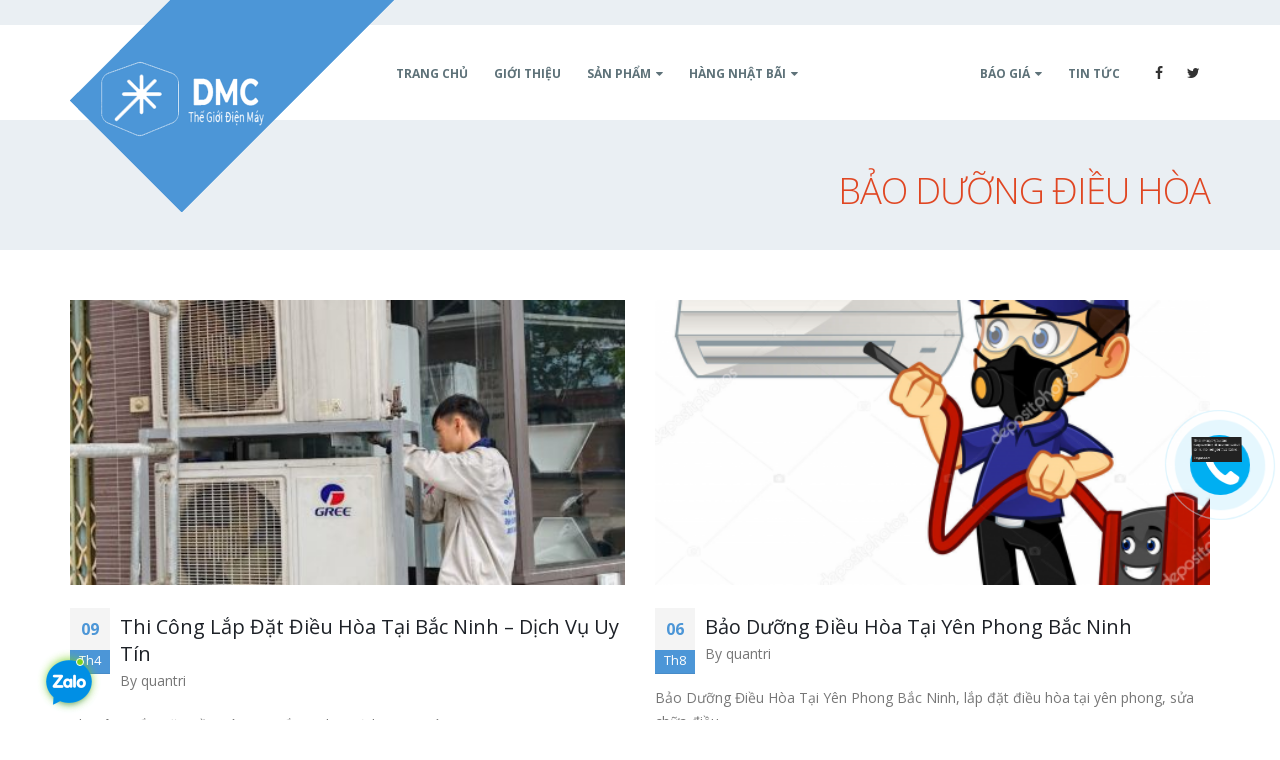

--- FILE ---
content_type: text/html; charset=UTF-8
request_url: http://suadieuhoabacninh.com/category/bao-duong-dieu-hoa/
body_size: 16143
content:
<!DOCTYPE html>
<html lang="vi" prefix="og: http://ogp.me/ns#">
<head>
    <meta charset="utf-8">
    <!--[if IE]><meta http-equiv='X-UA-Compatible' content='IE=edge,chrome=1'><![endif]-->
    <meta name="viewport" content="width=device-width, initial-scale=1.0, minimum-scale=1.0">
    <link rel="profile" href="http://gmpg.org/xfn/11" />
    <link rel="pingback" href="http://suadieuhoabacninh.com/xmlrpc.php" />

        <link rel="shortcut icon" href="//suadieuhoabacninh.com/wp-content/uploads/2018/07/Uaaaaantitled-1.png" type="image/x-icon" />
    <link rel="apple-touch-icon" href="//suadieuhoabacninh.com/wp-content/uploads/2018/07/Uaaaaantitled-1.png">
    <link rel="apple-touch-icon" sizes="120x120" href="//suadieuhoabacninh.com/wp-content/uploads/2018/07/Uaaaaantitled-1.png">
    <link rel="apple-touch-icon" sizes="76x76" href="//chuyengiaitri.com/demo/wp-content/themes/porto/images/logo/apple-touch-icon_76x76.png">
    <link rel="apple-touch-icon" sizes="152x152" href="//chuyengiaitri.com/demo/wp-content/themes/porto/images/logo/apple-touch-icon_152x152.png">

				<script type="text/javascript">document.documentElement.className = document.documentElement.className + ' yes-js js_active js'</script>
			<title>Lưu trữ Bảo Dưỡng Điều Hòa - DMC - Uy Tín - Tạo Niềm Tin</title>
			<style>
				.wishlist_table .add_to_cart, a.add_to_wishlist.button.alt { border-radius: 16px; -moz-border-radius: 16px; -webkit-border-radius: 16px; }			</style>
		<script>window._wca = window._wca || [];</script>

<!-- This site is optimized with the Yoast SEO plugin v8.1 - https://yoast.com/wordpress/plugins/seo/ -->
<link rel="canonical" href="http://suadieuhoabacninh.com/category/bao-duong-dieu-hoa/" />
<link rel="next" href="http://suadieuhoabacninh.com/category/bao-duong-dieu-hoa/page/2/" />
<meta property="og:locale" content="vi_VN" />
<meta property="og:type" content="object" />
<meta property="og:title" content="Lưu trữ Bảo Dưỡng Điều Hòa - DMC - Uy Tín - Tạo Niềm Tin" />
<meta property="og:url" content="http://suadieuhoabacninh.com/category/bao-duong-dieu-hoa/" />
<meta property="og:site_name" content="DMC -  Uy Tín - Tạo Niềm Tin" />
<meta name="twitter:card" content="summary_large_image" />
<meta name="twitter:title" content="Lưu trữ Bảo Dưỡng Điều Hòa - DMC - Uy Tín - Tạo Niềm Tin" />
<!-- / Yoast SEO plugin. -->

<link rel='dns-prefetch' href='//s0.wp.com' />
<link rel='dns-prefetch' href='//secure.gravatar.com' />
<link rel='dns-prefetch' href='//fonts.googleapis.com' />
<link rel='dns-prefetch' href='//s.w.org' />
<link rel="alternate" type="application/rss+xml" title="Dòng thông tin DMC -  Uy Tín - Tạo Niềm Tin &raquo;" href="http://suadieuhoabacninh.com/feed/" />
<link rel="alternate" type="application/rss+xml" title="Dòng phản hồi DMC -  Uy Tín - Tạo Niềm Tin &raquo;" href="http://suadieuhoabacninh.com/comments/feed/" />
<link rel="alternate" type="application/rss+xml" title="Dòng thông tin chuyên mục DMC -  Uy Tín - Tạo Niềm Tin &raquo; Bảo Dưỡng Điều Hòa" href="http://suadieuhoabacninh.com/category/bao-duong-dieu-hoa/feed/" />
		<script type="text/javascript">
			window._wpemojiSettings = {"baseUrl":"https:\/\/s.w.org\/images\/core\/emoji\/11\/72x72\/","ext":".png","svgUrl":"https:\/\/s.w.org\/images\/core\/emoji\/11\/svg\/","svgExt":".svg","source":{"concatemoji":"http:\/\/suadieuhoabacninh.com\/wp-includes\/js\/wp-emoji-release.min.js?ver=4.9.26"}};
			!function(e,a,t){var n,r,o,i=a.createElement("canvas"),p=i.getContext&&i.getContext("2d");function s(e,t){var a=String.fromCharCode;p.clearRect(0,0,i.width,i.height),p.fillText(a.apply(this,e),0,0);e=i.toDataURL();return p.clearRect(0,0,i.width,i.height),p.fillText(a.apply(this,t),0,0),e===i.toDataURL()}function c(e){var t=a.createElement("script");t.src=e,t.defer=t.type="text/javascript",a.getElementsByTagName("head")[0].appendChild(t)}for(o=Array("flag","emoji"),t.supports={everything:!0,everythingExceptFlag:!0},r=0;r<o.length;r++)t.supports[o[r]]=function(e){if(!p||!p.fillText)return!1;switch(p.textBaseline="top",p.font="600 32px Arial",e){case"flag":return s([55356,56826,55356,56819],[55356,56826,8203,55356,56819])?!1:!s([55356,57332,56128,56423,56128,56418,56128,56421,56128,56430,56128,56423,56128,56447],[55356,57332,8203,56128,56423,8203,56128,56418,8203,56128,56421,8203,56128,56430,8203,56128,56423,8203,56128,56447]);case"emoji":return!s([55358,56760,9792,65039],[55358,56760,8203,9792,65039])}return!1}(o[r]),t.supports.everything=t.supports.everything&&t.supports[o[r]],"flag"!==o[r]&&(t.supports.everythingExceptFlag=t.supports.everythingExceptFlag&&t.supports[o[r]]);t.supports.everythingExceptFlag=t.supports.everythingExceptFlag&&!t.supports.flag,t.DOMReady=!1,t.readyCallback=function(){t.DOMReady=!0},t.supports.everything||(n=function(){t.readyCallback()},a.addEventListener?(a.addEventListener("DOMContentLoaded",n,!1),e.addEventListener("load",n,!1)):(e.attachEvent("onload",n),a.attachEvent("onreadystatechange",function(){"complete"===a.readyState&&t.readyCallback()})),(n=t.source||{}).concatemoji?c(n.concatemoji):n.wpemoji&&n.twemoji&&(c(n.twemoji),c(n.wpemoji)))}(window,document,window._wpemojiSettings);
		</script>
		<style type="text/css">
img.wp-smiley,
img.emoji {
	display: inline !important;
	border: none !important;
	box-shadow: none !important;
	height: 1em !important;
	width: 1em !important;
	margin: 0 .07em !important;
	vertical-align: -0.1em !important;
	background: none !important;
	padding: 0 !important;
}
</style>
<link rel='stylesheet' id='validate-engine-css-css'  href='http://suadieuhoabacninh.com/wp-content/plugins/wysija-newsletters/css/validationEngine.jquery.css?ver=2.8.2' type='text/css' media='all' />
<link rel='stylesheet' id='contact-form-7-css'  href='http://suadieuhoabacninh.com/wp-content/plugins/contact-form-7/includes/css/styles.css?ver=5.0.3' type='text/css' media='all' />
<link rel='stylesheet' id='rs-plugin-settings-css'  href='http://suadieuhoabacninh.com/wp-content/plugins/revslider/public/assets/css/settings.css?ver=5.4.7.1' type='text/css' media='all' />
<style id='rs-plugin-settings-inline-css' type='text/css'>
#rs-demo-id {}
.tparrows:before{color:#4c96d7;text-shadow:0 0 3px #fff;}.revslider-initialised .tp-loader{z-index:18;}
</style>
<style id='woocommerce-inline-inline-css' type='text/css'>
.woocommerce form .form-row .required { visibility: visible; }
</style>
<link rel='stylesheet' id='style-css'  href='http://suadieuhoabacninh.com/wp-content/plugins/wp-phonering/css/style.css?ver=4.9.26' type='text/css' media='all' />
<link rel='stylesheet' id='cmoz-style-css'  href='http://suadieuhoabacninh.com/wp-content/plugins/contact-me-on-zalo/assets/css/style-1.css?ver=1.0.4' type='text/css' media='all' />
<link rel='stylesheet' id='yith_wcas_frontend-css'  href='http://suadieuhoabacninh.com/wp-content/plugins/yith-woocommerce-ajax-search/assets/css/yith_wcas_ajax_search.css?ver=4.9.26' type='text/css' media='all' />
<link rel='stylesheet' id='woocommerce_prettyPhoto_css-css'  href='http://suadieuhoabacninh.com/wp-content/plugins/woocommerce/assets/css/prettyPhoto.css?ver=3.4.8' type='text/css' media='all' />
<link rel='stylesheet' id='jquery-selectBox-css'  href='http://suadieuhoabacninh.com/wp-content/plugins/yith-woocommerce-wishlist/assets/css/jquery.selectBox.css?ver=1.2.0' type='text/css' media='all' />
<link rel='stylesheet' id='yith-wcwl-main-css'  href='http://suadieuhoabacninh.com/wp-content/plugins/yith-woocommerce-wishlist/assets/css/style.css?ver=2.2.2' type='text/css' media='all' />
<link rel='stylesheet' id='dashicons-css'  href='http://suadieuhoabacninh.com/wp-includes/css/dashicons.min.css?ver=4.9.26' type='text/css' media='all' />
<style id='dashicons-inline-css' type='text/css'>
[data-font="Dashicons"]:before {font-family: 'Dashicons' !important;content: attr(data-icon) !important;speak: none !important;font-weight: normal !important;font-variant: normal !important;text-transform: none !important;line-height: 1 !important;font-style: normal !important;-webkit-font-smoothing: antialiased !important;-moz-osx-font-smoothing: grayscale !important;}
</style>
<link rel='stylesheet' id='instag-slider-css'  href='http://suadieuhoabacninh.com/wp-content/plugins/instagram-slider-widget/assets/css/instag-slider.css?ver=1.4.3' type='text/css' media='all' />
<link rel='stylesheet' id='jetpack-widget-social-icons-styles-css'  href='http://suadieuhoabacninh.com/wp-content/plugins/jetpack/modules/widgets/social-icons/social-icons.css?ver=20170506' type='text/css' media='all' />
<link rel='stylesheet' id='js_composer_front-css'  href='http://suadieuhoabacninh.com/wp-content/plugins/js_composer/assets/css/js_composer.min.css?ver=5.4.7' type='text/css' media='all' />
<link rel='stylesheet' id='porto-bootstrap-css'  href='http://suadieuhoabacninh.com/wp-content/themes/porto/css/bootstrap_1.css?ver=4.9.26' type='text/css' media='all' />
<link rel='stylesheet' id='porto-plugins-css'  href='http://suadieuhoabacninh.com/wp-content/themes/porto/css/plugins.css?ver=4.9.26' type='text/css' media='all' />
<link rel='stylesheet' id='porto-google-fonts-css'  href='//fonts.googleapis.com/css?family=Open+Sans%3A200%2C300%2C400%2C700%2C800%2C600%7CShadows+Into+Light%3A200%2C300%2C400%2C700%2C800%2C600&#038;ver=4.9.26' type='text/css' media='all' />
<link rel='stylesheet' id='porto-theme-css'  href='http://suadieuhoabacninh.com/wp-content/themes/porto/css/theme.css?ver=4.9.26' type='text/css' media='all' />
<link rel='stylesheet' id='porto-theme-shop-css'  href='http://suadieuhoabacninh.com/wp-content/themes/porto/css/theme_shop.css?ver=4.9.26' type='text/css' media='all' />
<link rel='stylesheet' id='porto-dynamic-style-css'  href='http://suadieuhoabacninh.com/wp-content/themes/porto/css/dynamic_style_1.css?ver=4.9.26' type='text/css' media='all' />
<link rel='stylesheet' id='porto-skin-css'  href='http://suadieuhoabacninh.com/wp-content/themes/porto/css/skin_1.css?ver=4.9.26' type='text/css' media='all' />
<link rel='stylesheet' id='porto-style-css'  href='http://suadieuhoabacninh.com/wp-content/themes/porto/style.css?ver=4.9.26' type='text/css' media='all' />
<!--[if lt IE 10]>
<link rel='stylesheet' id='porto-ie-css'  href='http://suadieuhoabacninh.com/wp-content/themes/porto/css/ie.css?ver=4.9.26' type='text/css' media='all' />
<![endif]-->
<link rel='stylesheet' id='jetpack_css-css'  href='http://suadieuhoabacninh.com/wp-content/plugins/jetpack/css/jetpack.css?ver=6.3.7' type='text/css' media='all' />
<script type="text/template" id="tmpl-variation-template">
	<div class="woocommerce-variation-description">{{{ data.variation.variation_description }}}</div>
	<div class="woocommerce-variation-price">{{{ data.variation.price_html }}}</div>
	<div class="woocommerce-variation-availability">{{{ data.variation.availability_html }}}</div>
</script>
<script type="text/template" id="tmpl-unavailable-variation-template">
	<p>Rất tiếc, sản phẩm này hiện không tồn tại. Hãy chọn một phương thức kết hợp khác.</p>
</script>
<script type='text/javascript' src='http://suadieuhoabacninh.com/wp-includes/js/jquery/jquery.js?ver=1.12.4'></script>
<script type='text/javascript' src='http://suadieuhoabacninh.com/wp-includes/js/jquery/jquery-migrate.min.js?ver=1.4.1'></script>
<script type='text/javascript' src='http://suadieuhoabacninh.com/wp-content/plugins/revslider/public/assets/js/jquery.themepunch.tools.min.js?ver=5.4.7.1'></script>
<script type='text/javascript' src='http://suadieuhoabacninh.com/wp-content/plugins/revslider/public/assets/js/jquery.themepunch.revolution.min.js?ver=5.4.7.1'></script>
<script type='text/javascript'>
/* <![CDATA[ */
var wc_add_to_cart_params = {"ajax_url":"\/wp-admin\/admin-ajax.php","wc_ajax_url":"\/?wc-ajax=%%endpoint%%","i18n_view_cart":"Xem gi\u1ecf h\u00e0ng","cart_url":"http:\/\/suadieuhoabacninh.com\/logo-construction\/","is_cart":"","cart_redirect_after_add":"no"};
/* ]]> */
</script>
<script type='text/javascript' src='http://suadieuhoabacninh.com/wp-content/plugins/woocommerce/assets/js/frontend/add-to-cart.min.js?ver=3.4.8'></script>
<script type='text/javascript' src='http://suadieuhoabacninh.com/wp-content/plugins/js_composer/assets/js/vendors/woocommerce-add-to-cart.js?ver=5.4.7'></script>
<script type='text/javascript' src='http://suadieuhoabacninh.com/wp-content/plugins/instagram-slider-widget/assets/js/jquery.flexslider-min.js?ver=2.2'></script>
<script type='text/javascript' src='http://suadieuhoabacninh.com/wp-content/themes/porto/js/popper.min.js?ver=4.4.3'></script>
<script type='text/javascript' src='http://suadieuhoabacninh.com/wp-content/themes/porto/js/bootstrap.optimized.min.js?ver=4.4.3'></script>
<script type='text/javascript' src='http://suadieuhoabacninh.com/wp-content/themes/porto/js/plugins.min.js?ver=4.4.3'></script>
<script type='text/javascript' src='http://suadieuhoabacninh.com/wp-content/themes/porto/js/woocommerce-plugins.min.js?ver=4.4.3'></script>
<link rel='https://api.w.org/' href='http://suadieuhoabacninh.com/wp-json/' />
<link rel="EditURI" type="application/rsd+xml" title="RSD" href="http://suadieuhoabacninh.com/xmlrpc.php?rsd" />
<link rel="wlwmanifest" type="application/wlwmanifest+xml" href="http://suadieuhoabacninh.com/wp-includes/wlwmanifest.xml" /> 
<meta name="generator" content="WordPress 4.9.26" />
<meta name="generator" content="WooCommerce 3.4.8" />

<link rel='dns-prefetch' href='//v0.wordpress.com'/>
<style type='text/css'>img#wpstats{display:none}</style>	<noscript><style>.woocommerce-product-gallery{ opacity: 1 !important; }</style></noscript>
			<style type="text/css">.recentcomments a{display:inline !important;padding:0 !important;margin:0 !important;}</style>
		<meta name="generator" content="Powered by WPBakery Page Builder - drag and drop page builder for WordPress."/>
<!--[if lte IE 9]><link rel="stylesheet" type="text/css" href="http://suadieuhoabacninh.com/wp-content/plugins/js_composer/assets/css/vc_lte_ie9.min.css" media="screen"><![endif]--><meta name="generator" content="Powered by Slider Revolution 5.4.7.1 - responsive, Mobile-Friendly Slider Plugin for WordPress with comfortable drag and drop interface." />
<link rel="icon" href="http://suadieuhoabacninh.com/wp-content/uploads/2018/07/cropped-logo-construction-32x32.png" sizes="32x32" />
<link rel="icon" href="http://suadieuhoabacninh.com/wp-content/uploads/2018/07/cropped-logo-construction-192x192.png" sizes="192x192" />
<link rel="apple-touch-icon-precomposed" href="http://suadieuhoabacninh.com/wp-content/uploads/2018/07/cropped-logo-construction-180x180.png" />
<meta name="msapplication-TileImage" content="http://suadieuhoabacninh.com/wp-content/uploads/2018/07/cropped-logo-construction-270x270.png" />
<script type="text/javascript">function setREVStartSize(e){									
						try{ e.c=jQuery(e.c);var i=jQuery(window).width(),t=9999,r=0,n=0,l=0,f=0,s=0,h=0;
							if(e.responsiveLevels&&(jQuery.each(e.responsiveLevels,function(e,f){f>i&&(t=r=f,l=e),i>f&&f>r&&(r=f,n=e)}),t>r&&(l=n)),f=e.gridheight[l]||e.gridheight[0]||e.gridheight,s=e.gridwidth[l]||e.gridwidth[0]||e.gridwidth,h=i/s,h=h>1?1:h,f=Math.round(h*f),"fullscreen"==e.sliderLayout){var u=(e.c.width(),jQuery(window).height());if(void 0!=e.fullScreenOffsetContainer){var c=e.fullScreenOffsetContainer.split(",");if (c) jQuery.each(c,function(e,i){u=jQuery(i).length>0?u-jQuery(i).outerHeight(!0):u}),e.fullScreenOffset.split("%").length>1&&void 0!=e.fullScreenOffset&&e.fullScreenOffset.length>0?u-=jQuery(window).height()*parseInt(e.fullScreenOffset,0)/100:void 0!=e.fullScreenOffset&&e.fullScreenOffset.length>0&&(u-=parseInt(e.fullScreenOffset,0))}f=u}else void 0!=e.minHeight&&f<e.minHeight&&(f=e.minHeight);e.c.closest(".rev_slider_wrapper").css({height:f})					
						}catch(d){console.log("Failure at Presize of Slider:"+d)}						
					};</script>
			<style type="text/css" id="wp-custom-css">
				#phonering-alo-phoneIcon {
top: 365px !important;
}			</style>
		<style type="text/css" title="dynamic-css" class="options-output">.alternative-font, a{color:#4c96d7;}.header-wrapper{background-color:#eaeff3;}#header .header-main{background-color:#ffffff;}#header, #header .header-main .header-contact, #header .header-main .header-contact *, #header .header-main .header-contact .nav-top > li > a, #header .top-links > li.menu-item:before{color:#333333;}.page-top{background-color:#eaeff3;}#footer{background-color:#e9eff2;background-repeat:no-repeat;background-position:center center;background-image:url('http://suadieuhoabacninh.com/wp-content/uploads/2016/07/footer-construction.jpg');}#footer .footer-main{background-color:transparent;}#footer .footer-bottom{background-color:transparent;}#footer .footer-bottom, #footer .footer-bottom p, #footer .footer-bottom .widget > div > ul li, #footer .footer-bottom .widget > ul li{color:#ababab;}#mini-cart.minicart-inline .cart-items, #mini-cart .minicart-icon{color:#e04622;}#mini-cart .cart-items{color:#e04622;}#mini-cart.minicart-box{border-color:transparent;}#mini-cart.minicart-box, #mini-cart.minicart-inline{background:transparent;}#mini-cart .cart-popup, #mini-cart .cart-popup:before{border-color:#e04622;}.main-menu-wrap .menu-right #mini-cart.minicart-inline .cart-items, .main-menu-wrap .menu-right #mini-cart .minicart-icon{color:#e04622;}.main-menu-wrap .menu-right #mini-cart .cart-items{color:#e04622;}.main-menu-wrap .menu-right #mini-cart.minicart-box{border-color:transparent;}.main-menu-wrap .menu-right #mini-cart.minicart-box, .main-menu-wrap .menu-right #mini-cart.minicart-inline{background:transparent;}.main-menu-wrap .menu-right #mini-cart .cart-popup, .main-menu-wrap .menu-right #mini-cart .cart-popup:before{border-color:#e04622;}</style><style id="porto-generated-css-output" type="text/css">.ms-loading-container .ms-loading,.ms-slide .ms-slide-loading{background-image:none !important;background-color:transparent !important;box-shadow:none !important;}#header .logo{max-width:130px;}@media (min-width:1200px){#header .logo{max-width:130px;}}@media (max-width:991px){#header .logo{max-width:130px;}}@media (max-width:767px){#header .logo{max-width:100px;}}.sale-product-daily-deal .daily-deal-title,.sale-product-daily-deal .porto_countdown{font-family:'Oswald',Open Sans,Open Sans;text-transform:uppercase;}.entry-summary .sale-product-daily-deal{margin-top:10px;}.entry-summary .sale-product-daily-deal .porto_countdown{margin-bottom:5px;}.entry-summary .sale-product-daily-deal .porto_countdown-section{background-color:#4c96d7;color:#fff;margin-left:1px;margin-right:1px;display:block;float:left;max-width:calc(25% - 2px);min-width:64px;padding:12px 10px;}.entry-summary .sale-product-daily-deal .porto_countdown .porto_countdown-amount{display:block;font-size:18px;font-weight:700;}.entry-summary .sale-product-daily-deal .porto_countdown-period{font-size:10px;}.entry-summary .sale-product-daily-deal:after{content:'';display:table;clear:both;}.entry-summary .sale-product-daily-deal .daily-deal-title{text-transform:uppercase;}.products .sale-product-daily-deal{position:absolute;left:10px;right:10px;bottom:10px;color:#fff;padding:5px 0;text-align:center;}.products .sale-product-daily-deal:before{content:'';position:absolute;left:0;width:100%;top:0;height:100%;background:#4c96d7;opacity:0.7;}.products .sale-product-daily-deal > h5,.products .sale-product-daily-deal > div{position:relative;z-index:1;}.products .sale-product-daily-deal .daily-deal-title{display:inline-block;color:#fff;font-size:11px;font-weight:400;margin-bottom:0;margin-right:1px;}.products .sale-product-daily-deal .porto_countdown{float:none;display:inline-block;text-transform:uppercase;margin-bottom:0;width:auto;}.products .sale-product-daily-deal .porto_countdown-section{padding:0;margin-bottom:0;}.products .sale-product-daily-deal .porto_countdown-section:first-child:after{content:',';margin-right:2px;}.products .sale-product-daily-deal .porto_countdown-amount,.products .sale-product-daily-deal .porto_countdown-period{font-size:13px;font-weight:500;padding:0 1px;}.products .sale-product-daily-deal .porto_countdown-section:last-child .porto_countdown-period{padding:0;}.products .sale-product-daily-deal:after{content:'';display:table;clear:both;}.btn-borders{padding:8px 14px;border-width:2px;}@media (min-width:992px){#header{padding-top:25px;}#header.logo-overlay-header .overlay-logo{top:-25px;}#header.header-12 #main-menu .mega-menu > li.menu-item > a,#header.header-12 #main-menu .mega-menu > li.menu-item > h5{padding:39px 13px 36px;}}#header.header-corporate .share-links a{box-shadow:none;background:transparent;}@media (max-width:991px){#header .share-links{display:none;}.fixed-header #header .header-main{background:rgba(255,255,255,0.1);}}#nav-panel .mobile-nav-wrap{padding:10px !important;}@media (max-width:767px){#header .logo{max-width:130px;}}.page-top .page-title{text-transform:uppercase;font-size:2.6em;}.main-content,.left-sidebar,.right-sidebar{padding-top:50px;}#footer{padding-top:20px;padding-bottom:30px;min-height:400px;overflow:hidden;}@media (min-width:992px){#footer:after{content:"";background:#000;position:absolute;bottom:-233px;right:-177px;width:400px;height:400px;transform:rotate(50deg);z-index:1;}}#footer .container{padding-top:0;padding-bottom:0;}#footer .widgettitle,#footer .widget-title{margin-bottom:22px;}#footer .widgettitle,#footer .widget-title,#footer .widgettitle a,#footer .widget-title a{font-size:1.8em;font-weight:200;}#footer .footer-bottom{padding-top:0;padding-bottom:0;}.footer-bottom .container{border-top:1px solid #fff;}.footer-wrapper #footer .footer-bottom .container > div{padding-top:20px;}@media (min-width:992px){#footer .logo{margin-top:75px;}}#footer ul.list-footer-nav li{margin-bottom:13px;}#footer ul.list-footer-nav a{font-size:14px;text-decoration:none;}#footer .fa{display:inline-block;padding-right:2px;position:relative;top:1px;color:#000;}#footer .widget.widget_wysija{margin-bottom:-15px;}#footer form.widget_wysija{display:table;width:100%;position:relative;}#footer form.widget_wysija > *{display:table-caption;}#footer .widget_wysija .wysija-paragraph{display:table-cell;width:100%;vertical-align:bottom;position:relative;z-index:2;}#footer .wysija-paragraph label{display:none;}#footer .widget_wysija .wysija-input{max-width:100%;height:45px;padding:12px;borer-radius:0;}#footer .widget_wysija .wysija-submit{display:table-cell;height:45px;width:45px;padding:0;margin:0 0 0 -1px;vertical-align:middle;text-align:center;text-indent:-9999px;background:transparent;border-color:#ccc;position:relative;z-index:1;}#footer .widget .widget_wysija:after{content:'\e094';font-family:'Simple-Line-Icons';font-size:14px;text-indent:0;position:absolute;width:45px;height:45px;line-height:45px;text-align:center;right:0;top:0;background:#fff;}#footer .widget_wysija .wysija-submit:hover{background-color:rgba(0,0,0,0.1);border-color:#adadad;}.testimonial.testimonial-with-quotes blockquote p{font-size:20px;}.tparrows{background:transparent;}.tparrows:hover{background:transparent;}.tparrows:before{position:relative;z-index:1;color:#fff !important;text-shadow:none;}.tparrows:after{-webkit-transition:all 0.2s ease;-moz-transition:all 0.2s ease;transition:all 0.2s ease;background:#000 none repeat scroll 0 0;opacity:0.2;height:40px;margin:-40px 0 0;position:relative;transform:rotate(-45deg);width:40px;content:"";display:block;z-index:0;}.tparrows:hover:after{opacity:1;}.sort-source{font-size:0.9em;}.sort-source + hr{margin:30px 0;}hr{background:#dbdbdb;}.portfolio-item.outimage{text-align:left;}ul.portfolio-details{margin-left:0;}.portfolio-info,.portfolio-desc:first-child,ul.portfolio-details li h5:first-child{display:none;}.portfolio-medium .post-content,.portfolio-ajax-modal .post-content{margin-top:6px !important;}@media (min-width:768px){.portfolio-medium .col-md-8 > *,.portfolio-ajax-modal .col-md-8 > *{margin-left:15px;}}@media (min-width:992px){.portfolio-medium .col-lg-8 > *,.portfolio-ajax-modal .col-lg-8 > *{margin-left:15px;}}.menu-company-container > .menu li{padding:0;position:relative;}.menu-company-container li:before{position:absolute;left:7px;top:50%;margin-top:-4px;margin-left:0 !important;}.menu-company-container li a{display:block;padding:8px 0 8px 18px;}.menu-company-container li.active a{background-color:#eee;font-weight:bold;color:inherit;}.menu-company-container li:hover a{background-color:#eee;color:inherit;}#footer .widget .widget_wysija{max-width:none;}.rtl .section-custom-construction .container:before{right:auto;left:75px;}.rtl .section-custom-construction .container:after{right:auto;left:0;}.rtl .home-concept-construction .upb_row_bg,.rtl .section-parallax > .vc_parallax-inner{-moz-transform:scaleX(-1);-o-transform:scaleX(-1);-webkit-transform:scaleX(-1);transform:scaleX(-1);filter:FlipH;-ms-filter:FlipH;}.csstransforms3d .rtl .porto-diamonds .diamond{transform:rotate(45deg);}.rtl .porto-diamonds .content{transform:rotate(-45deg);}.rtl .porto-diamonds .content img{margin-left:0;margin-right:-25%;}.rtl #footer .fa{padding-right:0;padding-left:2px;}.rtl .alignright{float:left;margin:4px 24px 7px 0;}.rtl .alignleft{float:right;margin:4px 0 7px 24px;}.rtl .portfolio-item.outimage{text-align:right;}.rtl .fa-angle-right:before{content:"\f104";}@media (min-width:768px){.rtl .col-md-1,.rtl .col-md-2,.rtl .col-md-5,.rtl .col-md-6,.rtl .col-md-7{float:right;}}@media (min-width:992px){.rtl .col-lg-4,.rtl .col-lg-6{float:right;}.rtl .section-custom-construction-2:after{left:0;right:25px;}.rtl #footer:after{right:auto;left:-177px;transform:rotate(-50deg);}}</style><noscript><style type="text/css"> .wpb_animate_when_almost_visible { opacity: 1; }</style></noscript><script async src='https://stats.wp.com/s-202604.js'></script>

<link rel="stylesheet" href="https://cdnjs.cloudflare.com/ajax/libs/simple-line-icons/2.4.1/css/simple-line-icons.css"></head>
<!--Start of Tawk.to Script-->
<script type="text/javascript">
var Tawk_API=Tawk_API||{}, Tawk_LoadStart=new Date();
(function(){
var s1=document.createElement("script"),s0=document.getElementsByTagName("script")[0];
s1.async=true;
s1.src='https://embed.tawk.to/5b633663df040c3e9e0c3b04/default';
s1.charset='UTF-8';
s1.setAttribute('crossorigin','*');
s0.parentNode.insertBefore(s1,s0);
})();
</script>
<!--End of Tawk.to Script-->
<body class="archive category category-bao-duong-dieu-hoa category-36 full blog-1  loading-overlay-showing woocommerce-no-js yith-wcan-free wpb-js-composer js-comp-ver-5.4.7 vc_responsive"data-loading-overlay>
    <div class="loading-overlay"><div class="bounce-loader">
				<div class="bounce1"></div>
				<div class="bounce2"></div>
				<div class="bounce3"></div>
			</div></div>
    <div class="page-wrapper"><!-- page wrapper -->

        
                    <div class="header-wrapper clearfix"><!-- header wrapper -->
                                
                    <header id="header" class="header-corporate header-12 search-sm logo-overlay-header">
    
    <div class="header-main">
        <div class="container">
            <div class="header-left">
                        <a href="http://suadieuhoabacninh.com/" title="DMC &#8211;  Uy Tín &#8211; Tạo Niềm Tin - Dịch Vụ Điện Lạnh Số 1 Bắc Ninh" class="overlay-logo">
            <img class="img-responsive" src="//suadieuhoabacninh.com/wp-content/uploads/2018/07/logo-construction.png" alt="DMC &#8211;  Uy Tín &#8211; Tạo Niềm Tin" style="max-width:324px;" />        </a>
    <div class="logo">    <a href="http://suadieuhoabacninh.com/" title="DMC &#8211;  Uy Tín &#8211; Tạo Niềm Tin - Dịch Vụ Điện Lạnh Số 1 Bắc Ninh" rel="home">
                <img class="img-responsive standard-logo" src="//suadieuhoabacninh.com/wp-content/uploads/2018/07/logo-construction.png" alt="DMC &#8211;  Uy Tín &#8211; Tạo Niềm Tin" /><img class="img-responsive retina-logo" src="//suadieuhoabacninh.com/wp-content/uploads/2018/07/logo-construction.png" alt="DMC &#8211;  Uy Tín &#8211; Tạo Niềm Tin" style="display:none;" />            </a>
    </div>            </div>

            <div class="header-right">
                                <div id="main-menu">
                    <ul id="menu-main-menu" class="main-menu mega-menu show-arrow effect-down subeffect-fadein-left"><li id="nav-menu-item-739" class="menu-item menu-item-type-post_type menu-item-object-page menu-item-home  narrow "><a href="http://suadieuhoabacninh.com/" class="">Trang chủ</a></li>
<li id="nav-menu-item-1003" class="menu-item menu-item-type-post_type menu-item-object-page  narrow "><a href="http://suadieuhoabacninh.com/gioi-thieu/" class="">Giới Thiệu</a></li>
<li id="nav-menu-item-861" class="menu-item menu-item-type-taxonomy menu-item-object-product_cat menu-item-has-children  has-sub narrow "><a href="http://suadieuhoabacninh.com/product-category/san-pham/" class="">Sản Phẩm</a>
<div class="popup"><div class="inner" style=""><ul class="sub-menu">
	<li id="nav-menu-item-855" class="menu-item menu-item-type-taxonomy menu-item-object-product_cat menu-item-has-children  sub" data-cols="1"><a href="http://suadieuhoabacninh.com/product-category/dieu-hoa/" class="">Điều Hòa</a>
	<ul class="sub-menu">
		<li id="nav-menu-item-1097" class="menu-item menu-item-type-taxonomy menu-item-object-product_cat "><a href="http://suadieuhoabacninh.com/product-category/dieu-hoa-daikin/" class="">Điều Hòa Daikin</a></li>
		<li id="nav-menu-item-1098" class="menu-item menu-item-type-taxonomy menu-item-object-product_cat "><a href="http://suadieuhoabacninh.com/product-category/dieu-hoa-panasonic/" class="">Điều Hòa Panasonic</a></li>
		<li id="nav-menu-item-1095" class="menu-item menu-item-type-taxonomy menu-item-object-product_cat "><a href="http://suadieuhoabacninh.com/product-category/dieu-hoa-lg/" class="">Điều Hòa LG</a></li>
		<li id="nav-menu-item-1094" class="menu-item menu-item-type-taxonomy menu-item-object-product_cat "><a href="http://suadieuhoabacninh.com/product-category/dieu-hoa-nagakawa/" class="">Điều Hòa Nagakawa</a></li>
		<li id="nav-menu-item-1096" class="menu-item menu-item-type-taxonomy menu-item-object-product_cat "><a href="http://suadieuhoabacninh.com/product-category/dieu-hoa-midea/" class="">Điều Hòa Midea</a></li>
	</ul>
</li>
	<li id="nav-menu-item-859" class="menu-item menu-item-type-taxonomy menu-item-object-product_cat " data-cols="1"><a href="http://suadieuhoabacninh.com/product-category/binh-nong-lanh/" class="">Bình Nóng Lạnh</a></li>
</ul></div></div>
</li>
<li id="nav-menu-item-909" class="menu-item menu-item-type-taxonomy menu-item-object-product_cat menu-item-has-children  has-sub narrow "><a href="http://suadieuhoabacninh.com/product-category/hang-nhat-bai/" class="">Hàng Nhật Bãi</a>
<div class="popup"><div class="inner" style=""><ul class="sub-menu">
	<li id="nav-menu-item-904" class="menu-item menu-item-type-taxonomy menu-item-object-product_cat " data-cols="1"><a href="http://suadieuhoabacninh.com/product-category/may-loc-khi-nhat/" class="">Máy Lọc Khí Nhật</a></li>
	<li id="nav-menu-item-906" class="menu-item menu-item-type-taxonomy menu-item-object-product_cat " data-cols="1"><a href="http://suadieuhoabacninh.com/product-category/tu-lanh-nhat/" class="">Tủ Lạnh Nhật</a></li>
	<li id="nav-menu-item-907" class="menu-item menu-item-type-taxonomy menu-item-object-product_cat " data-cols="1"><a href="http://suadieuhoabacninh.com/product-category/noi-com-dien-nhat/" class="">Nồi Cơm Điện Nhật</a></li>
	<li id="nav-menu-item-905" class="menu-item menu-item-type-taxonomy menu-item-object-product_cat " data-cols="1"><a href="http://suadieuhoabacninh.com/product-category/dieu-hoa-nhat/" class="">Điều Hòa Nhật</a></li>
</ul></div></div>
</li>
<li id="nav-menu-item-853" class="menu-item menu-item-type-taxonomy menu-item-object-category current-menu-ancestor current-menu-parent menu-item-has-children active has-sub narrow "><a href="http://suadieuhoabacninh.com/category/dich-vu/" class=" current">Dịch Vụ Sửa Chữa</a>
<div class="popup"><div class="inner" style=""><ul class="sub-menu">
	<li id="nav-menu-item-844" class="menu-item menu-item-type-taxonomy menu-item-object-category current-menu-item menu-item-has-children active sub" data-cols="1"><a href="http://suadieuhoabacninh.com/category/bao-duong-dieu-hoa/" class="">Bảo Dưỡng Điều Hòa</a>
	<ul class="sub-menu">
		<li id="nav-menu-item-1305" class="menu-item menu-item-type-custom menu-item-object-custom "><a href="http://suadieuhoabacninh.com/bao-duong-dieu-hoa-tai-que-vo/" class="">Bảo Dưỡng Điều Hòa Tại Quế Võ</a></li>
	</ul>
</li>
	<li id="nav-menu-item-845" class="menu-item menu-item-type-taxonomy menu-item-object-category menu-item-has-children  sub" data-cols="1"><a href="http://suadieuhoabacninh.com/category/sua-dieu-hoa/" class="">Sửa Điều Hòa</a>
	<ul class="sub-menu">
		<li id="nav-menu-item-1298" class="menu-item menu-item-type-custom menu-item-object-custom "><a href="http://suadieuhoabacninh.com/sua-dieu-hoa-tai-bac-ninh-gia-re/" class="">Sửa Điều Hòa Tại Bắc Ninh</a></li>
		<li id="nav-menu-item-1296" class="menu-item menu-item-type-custom menu-item-object-custom "><a href="http://suadieuhoabacninh.com/sua-dieu-hoa-tai-tu-son-bac-ninh/" class="">Sửa Điều Hòa Tại Từ Sơn</a></li>
		<li id="nav-menu-item-1291" class="menu-item menu-item-type-custom menu-item-object-custom "><a href="http://suadieuhoabacninh.com/sua-dieu-hoa-tai-yen-phong-bac-ninh-uy-tin/" class="">Sửa Điều Hòa Tại Yên Phong</a></li>
		<li id="nav-menu-item-1293" class="menu-item menu-item-type-custom menu-item-object-custom "><a href="http://suadieuhoabacninh.com/sua-dieu-hoa-tai-hop-linh-bac-ninh/" class="">Sửa Điều Hòa Tại Hợp Lĩnh</a></li>
		<li id="nav-menu-item-1295" class="menu-item menu-item-type-custom menu-item-object-custom "><a href="http://suadieuhoabacninh.com/sua-dieu-hoa-tai-que-vo-bac-ninh/" class="">Sửa Điều Hòa Tại Quế Võ</a></li>
	</ul>
</li>
	<li id="nav-menu-item-847" class="menu-item menu-item-type-taxonomy menu-item-object-category " data-cols="1"><a href="http://suadieuhoabacninh.com/category/sua-tu-lanh/" class="">Sửa Tủ Lạnh</a></li>
	<li id="nav-menu-item-846" class="menu-item menu-item-type-taxonomy menu-item-object-category " data-cols="1"><a href="http://suadieuhoabacninh.com/category/sua-may-giat/" class="">Sửa Máy Giặt</a></li>
	<li id="nav-menu-item-849" class="menu-item menu-item-type-taxonomy menu-item-object-category " data-cols="1"><a href="http://suadieuhoabacninh.com/category/sua-lo-vi-song/" class="">Sửa Lò Vi Sóng</a></li>
	<li id="nav-menu-item-850" class="menu-item menu-item-type-taxonomy menu-item-object-category " data-cols="1"><a href="http://suadieuhoabacninh.com/category/sua-binh-nong-lanh/" class="">Sửa Bình Nóng Lạnh</a></li>
	<li id="nav-menu-item-848" class="menu-item menu-item-type-taxonomy menu-item-object-category " data-cols="1"><a href="http://suadieuhoabacninh.com/category/sua-cay-loc-nuoc/" class="">Sửa Cây Lọc Nước</a></li>
</ul></div></div>
</li>
<li id="nav-menu-item-898" class="menu-item menu-item-type-taxonomy menu-item-object-category menu-item-has-children  has-sub narrow "><a href="http://suadieuhoabacninh.com/category/bao-gia/" class="">Báo Giá</a>
<div class="popup"><div class="inner" style=""><ul class="sub-menu">
	<li id="nav-menu-item-901" class="menu-item menu-item-type-taxonomy menu-item-object-category " data-cols="1"><a href="http://suadieuhoabacninh.com/category/bao-gia-bao-duong-dieu-hoa/" class="">Báo Giá Bảo Dưỡng Điều Hòa</a></li>
	<li id="nav-menu-item-900" class="menu-item menu-item-type-taxonomy menu-item-object-category " data-cols="1"><a href="http://suadieuhoabacninh.com/category/bao-gia-sua-chua-dieu-hoa/" class="">Báo Giá Sửa Chữa Điều Hòa</a></li>
	<li id="nav-menu-item-983" class="menu-item menu-item-type-taxonomy menu-item-object-category " data-cols="1"><a href="http://suadieuhoabacninh.com/category/bang-gia-sua-binh-nong-lanh/" class="">Bảng Giá Sửa Bình Nóng Lạnh</a></li>
	<li id="nav-menu-item-902" class="menu-item menu-item-type-taxonomy menu-item-object-category " data-cols="1"><a href="http://suadieuhoabacninh.com/category/bao-gia-sua-tu-lanh/" class="">Báo Giá Sửa Tủ Lạnh</a></li>
	<li id="nav-menu-item-903" class="menu-item menu-item-type-taxonomy menu-item-object-category " data-cols="1"><a href="http://suadieuhoabacninh.com/category/bao-gia-sua-may-giat/" class="">Báo Giá Sửa Máy Giặt</a></li>
</ul></div></div>
</li>
<li id="nav-menu-item-1027" class="menu-item menu-item-type-taxonomy menu-item-object-category  narrow "><a href="http://suadieuhoabacninh.com/category/tin-tuc/" class="">Tin Tức</a></li>
</ul>                </div>
                <div class="share-links"><a target="_blank"  rel="nofollow" class="share-facebook" href="https://www.facebook.com/suadieuhoabn/" title="Facebook"></a><a target="_blank"  rel="nofollow" class="share-twitter" href="#" title="Twitter"></a></div>
                                <a class="mobile-toggle"><i class="fa fa-reorder"></i></a>
            </div>
        </div>
        
<div id="nav-panel" class="">
    <div class="container">
        <div class="mobile-nav-wrap">
            <div class="menu-wrap"><ul id="menu-main-menu-1" class="mobile-menu accordion-menu"><li id="accordion-menu-item-739" class="menu-item menu-item-type-post_type menu-item-object-page menu-item-home "><a href="http://suadieuhoabacninh.com/" rel="nofollow" class="">Trang chủ</a></li>
<li id="accordion-menu-item-1003" class="menu-item menu-item-type-post_type menu-item-object-page "><a href="http://suadieuhoabacninh.com/gioi-thieu/" rel="nofollow" class="">Giới Thiệu</a></li>
<li id="accordion-menu-item-861" class="menu-item menu-item-type-taxonomy menu-item-object-product_cat menu-item-has-children  has-sub"><a href="http://suadieuhoabacninh.com/product-category/san-pham/" rel="nofollow" class="">Sản Phẩm</a>
<span class="arrow"></span><ul class="sub-menu">
	<li id="accordion-menu-item-855" class="menu-item menu-item-type-taxonomy menu-item-object-product_cat menu-item-has-children  has-sub"><a href="http://suadieuhoabacninh.com/product-category/dieu-hoa/" rel="nofollow" class="">Điều Hòa</a>
	<span class="arrow"></span><ul class="sub-menu">
		<li id="accordion-menu-item-1097" class="menu-item menu-item-type-taxonomy menu-item-object-product_cat "><a href="http://suadieuhoabacninh.com/product-category/dieu-hoa-daikin/" rel="nofollow" class="">Điều Hòa Daikin</a></li>
		<li id="accordion-menu-item-1098" class="menu-item menu-item-type-taxonomy menu-item-object-product_cat "><a href="http://suadieuhoabacninh.com/product-category/dieu-hoa-panasonic/" rel="nofollow" class="">Điều Hòa Panasonic</a></li>
		<li id="accordion-menu-item-1095" class="menu-item menu-item-type-taxonomy menu-item-object-product_cat "><a href="http://suadieuhoabacninh.com/product-category/dieu-hoa-lg/" rel="nofollow" class="">Điều Hòa LG</a></li>
		<li id="accordion-menu-item-1094" class="menu-item menu-item-type-taxonomy menu-item-object-product_cat "><a href="http://suadieuhoabacninh.com/product-category/dieu-hoa-nagakawa/" rel="nofollow" class="">Điều Hòa Nagakawa</a></li>
		<li id="accordion-menu-item-1096" class="menu-item menu-item-type-taxonomy menu-item-object-product_cat "><a href="http://suadieuhoabacninh.com/product-category/dieu-hoa-midea/" rel="nofollow" class="">Điều Hòa Midea</a></li>
	</ul>
</li>
	<li id="accordion-menu-item-859" class="menu-item menu-item-type-taxonomy menu-item-object-product_cat "><a href="http://suadieuhoabacninh.com/product-category/binh-nong-lanh/" rel="nofollow" class="">Bình Nóng Lạnh</a></li>
</ul>
</li>
<li id="accordion-menu-item-909" class="menu-item menu-item-type-taxonomy menu-item-object-product_cat menu-item-has-children  has-sub"><a href="http://suadieuhoabacninh.com/product-category/hang-nhat-bai/" rel="nofollow" class="">Hàng Nhật Bãi</a>
<span class="arrow"></span><ul class="sub-menu">
	<li id="accordion-menu-item-904" class="menu-item menu-item-type-taxonomy menu-item-object-product_cat "><a href="http://suadieuhoabacninh.com/product-category/may-loc-khi-nhat/" rel="nofollow" class="">Máy Lọc Khí Nhật</a></li>
	<li id="accordion-menu-item-906" class="menu-item menu-item-type-taxonomy menu-item-object-product_cat "><a href="http://suadieuhoabacninh.com/product-category/tu-lanh-nhat/" rel="nofollow" class="">Tủ Lạnh Nhật</a></li>
	<li id="accordion-menu-item-907" class="menu-item menu-item-type-taxonomy menu-item-object-product_cat "><a href="http://suadieuhoabacninh.com/product-category/noi-com-dien-nhat/" rel="nofollow" class="">Nồi Cơm Điện Nhật</a></li>
	<li id="accordion-menu-item-905" class="menu-item menu-item-type-taxonomy menu-item-object-product_cat "><a href="http://suadieuhoabacninh.com/product-category/dieu-hoa-nhat/" rel="nofollow" class="">Điều Hòa Nhật</a></li>
</ul>
</li>
<li id="accordion-menu-item-853" class="menu-item menu-item-type-taxonomy menu-item-object-category current-menu-ancestor current-menu-parent menu-item-has-children active has-sub"><a href="http://suadieuhoabacninh.com/category/dich-vu/" rel="nofollow" class=" current ">Dịch Vụ Sửa Chữa</a>
<span class="arrow"></span><ul class="sub-menu">
	<li id="accordion-menu-item-844" class="menu-item menu-item-type-taxonomy menu-item-object-category current-menu-item menu-item-has-children active has-sub"><a href="http://suadieuhoabacninh.com/category/bao-duong-dieu-hoa/" rel="nofollow" class="">Bảo Dưỡng Điều Hòa</a>
	<span class="arrow"></span><ul class="sub-menu">
		<li id="accordion-menu-item-1305" class="menu-item menu-item-type-custom menu-item-object-custom "><a href="http://suadieuhoabacninh.com/bao-duong-dieu-hoa-tai-que-vo/" rel="nofollow" class="">Bảo Dưỡng Điều Hòa Tại Quế Võ</a></li>
	</ul>
</li>
	<li id="accordion-menu-item-845" class="menu-item menu-item-type-taxonomy menu-item-object-category menu-item-has-children  has-sub"><a href="http://suadieuhoabacninh.com/category/sua-dieu-hoa/" rel="nofollow" class="">Sửa Điều Hòa</a>
	<span class="arrow"></span><ul class="sub-menu">
		<li id="accordion-menu-item-1298" class="menu-item menu-item-type-custom menu-item-object-custom "><a href="http://suadieuhoabacninh.com/sua-dieu-hoa-tai-bac-ninh-gia-re/" rel="nofollow" class="">Sửa Điều Hòa Tại Bắc Ninh</a></li>
		<li id="accordion-menu-item-1296" class="menu-item menu-item-type-custom menu-item-object-custom "><a href="http://suadieuhoabacninh.com/sua-dieu-hoa-tai-tu-son-bac-ninh/" rel="nofollow" class="">Sửa Điều Hòa Tại Từ Sơn</a></li>
		<li id="accordion-menu-item-1291" class="menu-item menu-item-type-custom menu-item-object-custom "><a href="http://suadieuhoabacninh.com/sua-dieu-hoa-tai-yen-phong-bac-ninh-uy-tin/" rel="nofollow" class="">Sửa Điều Hòa Tại Yên Phong</a></li>
		<li id="accordion-menu-item-1293" class="menu-item menu-item-type-custom menu-item-object-custom "><a href="http://suadieuhoabacninh.com/sua-dieu-hoa-tai-hop-linh-bac-ninh/" rel="nofollow" class="">Sửa Điều Hòa Tại Hợp Lĩnh</a></li>
		<li id="accordion-menu-item-1295" class="menu-item menu-item-type-custom menu-item-object-custom "><a href="http://suadieuhoabacninh.com/sua-dieu-hoa-tai-que-vo-bac-ninh/" rel="nofollow" class="">Sửa Điều Hòa Tại Quế Võ</a></li>
	</ul>
</li>
	<li id="accordion-menu-item-847" class="menu-item menu-item-type-taxonomy menu-item-object-category "><a href="http://suadieuhoabacninh.com/category/sua-tu-lanh/" rel="nofollow" class="">Sửa Tủ Lạnh</a></li>
	<li id="accordion-menu-item-846" class="menu-item menu-item-type-taxonomy menu-item-object-category "><a href="http://suadieuhoabacninh.com/category/sua-may-giat/" rel="nofollow" class="">Sửa Máy Giặt</a></li>
	<li id="accordion-menu-item-849" class="menu-item menu-item-type-taxonomy menu-item-object-category "><a href="http://suadieuhoabacninh.com/category/sua-lo-vi-song/" rel="nofollow" class="">Sửa Lò Vi Sóng</a></li>
	<li id="accordion-menu-item-850" class="menu-item menu-item-type-taxonomy menu-item-object-category "><a href="http://suadieuhoabacninh.com/category/sua-binh-nong-lanh/" rel="nofollow" class="">Sửa Bình Nóng Lạnh</a></li>
	<li id="accordion-menu-item-848" class="menu-item menu-item-type-taxonomy menu-item-object-category "><a href="http://suadieuhoabacninh.com/category/sua-cay-loc-nuoc/" rel="nofollow" class="">Sửa Cây Lọc Nước</a></li>
</ul>
</li>
<li id="accordion-menu-item-898" class="menu-item menu-item-type-taxonomy menu-item-object-category menu-item-has-children  has-sub"><a href="http://suadieuhoabacninh.com/category/bao-gia/" rel="nofollow" class="">Báo Giá</a>
<span class="arrow"></span><ul class="sub-menu">
	<li id="accordion-menu-item-901" class="menu-item menu-item-type-taxonomy menu-item-object-category "><a href="http://suadieuhoabacninh.com/category/bao-gia-bao-duong-dieu-hoa/" rel="nofollow" class="">Báo Giá Bảo Dưỡng Điều Hòa</a></li>
	<li id="accordion-menu-item-900" class="menu-item menu-item-type-taxonomy menu-item-object-category "><a href="http://suadieuhoabacninh.com/category/bao-gia-sua-chua-dieu-hoa/" rel="nofollow" class="">Báo Giá Sửa Chữa Điều Hòa</a></li>
	<li id="accordion-menu-item-983" class="menu-item menu-item-type-taxonomy menu-item-object-category "><a href="http://suadieuhoabacninh.com/category/bang-gia-sua-binh-nong-lanh/" rel="nofollow" class="">Bảng Giá Sửa Bình Nóng Lạnh</a></li>
	<li id="accordion-menu-item-902" class="menu-item menu-item-type-taxonomy menu-item-object-category "><a href="http://suadieuhoabacninh.com/category/bao-gia-sua-tu-lanh/" rel="nofollow" class="">Báo Giá Sửa Tủ Lạnh</a></li>
	<li id="accordion-menu-item-903" class="menu-item menu-item-type-taxonomy menu-item-object-category "><a href="http://suadieuhoabacninh.com/category/bao-gia-sua-may-giat/" rel="nofollow" class="">Báo Giá Sửa Máy Giặt</a></li>
</ul>
</li>
<li id="accordion-menu-item-1027" class="menu-item menu-item-type-taxonomy menu-item-object-category "><a href="http://suadieuhoabacninh.com/category/tin-tuc/" rel="nofollow" class="">Tin Tức</a></li>
</ul></div>        </div>
    </div>
</div>
    </div>
</header>
                            </div><!-- end header wrapper -->
        
        
                <section class="page-top page-header-5">
        <div class="container">
    <div class="row">
        <div class="col-lg-12 clearfix">
            <div class="pt-right">
                <h1 class="page-title">Bảo Dưỡng Điều Hòa</h1>
                            </div>
                                </div>
    </div>
</div>    </section>
    
        <div id="main" class="column1 boxed"><!-- main -->

            
                        <div class="container">
                            
            
            <div class="row main-content-wrap">

            <!-- main content -->
            <div class="main-content col-lg-12">

                            

<div id="content" role="main" class="">

    
        
		
        <div class="blog-posts posts-grid blog-posts-related">
            <div class="grid row">

        
            
<article class="post post-grid  col-md-6 post-title-simple post-1442 post type-post status-publish format-standard has-post-thumbnail hentry category-bao-duong-dieu-hoa category-bao-gia-lap-dat-dieu-hoa category-dich-vu category-sua-dieu-hoa tag-bao-gia-sua-chua-dieu-hoa">

    <div class="post-item post-title-simple">
    <a href="http://suadieuhoabacninh.com/thi-cong-lap-dat-dieu-hoa-tai-bac-ninh-dich-vu-uy-tin/"> <span class="post-image thumb-info thumb-info-hide-wrapper-bg m-b-md"> <span class="thumb-info-wrapper"> <img class="img-responsive" width="450" height="231" src="http://suadieuhoabacninh.com/wp-content/uploads/2025/04/lắp-đặth-điều-hòa-công-nghiệp-tại-bắc-ninh-450x231.jpg" alt="thi công lắp đặt điều hòa tại bắc ninh dịch vụ uy tín" />
    <span class="zoom" data-src="http://suadieuhoabacninh.com/wp-content/uploads/2025/04/lắp-đặth-điều-hòa-công-nghiệp-tại-bắc-ninh.jpg" data-title="thi công lắp đặt điều hòa tại bắc ninh dịch vụ uy tín"><i class="fa fa-search"></i></span>
    </span> </span> </a>
    <div class="post-date">
            <span class="day">09</span>
        <span class="month">Th4</span>
          </div>
    <h4 class="title-short"><a href="http://suadieuhoabacninh.com/thi-cong-lap-dat-dieu-hoa-tai-bac-ninh-dich-vu-uy-tin/">
    Thi Công Lắp Đặt Điều Hòa Tại Bắc Ninh &#8211; Dịch Vụ Uy Tín    </a></h4>
  <p class="author-name">By    <a href="http://suadieuhoabacninh.com/author/quantri/" title="Đăng bởi quantri" rel="author">quantri</a>  </p>
    <p>Thi Công Lắp Đặt Điều Hòa Tại Bắc Ninh &#8211; Dịch Vụ Uy Tín<br />
Bạn đang đau đầu vì thời&#8230; </p>
 <a class="read-more" href="http://suadieuhoabacninh.com/thi-cong-lap-dat-dieu-hoa-tai-bac-ninh-dich-vu-uy-tin/">read more <i class="fa fa-angle-right"></i></a> </div>
</article>
<article class="post post-grid  col-md-6 post-title-simple post-1354 post type-post status-publish format-standard has-post-thumbnail hentry category-bao-duong-dieu-hoa category-dich-vu tag-bao-duong-dieu-hoa-tai-yen-phong">

    <div class="post-item post-title-simple">
    <a href="http://suadieuhoabacninh.com/bao-duong-dieu-hoa-tai-yen-phong-bac-ninh/"> <span class="post-image thumb-info thumb-info-hide-wrapper-bg m-b-md"> <span class="thumb-info-wrapper"> <img class="img-responsive" width="450" height="231" src="http://suadieuhoabacninh.com/wp-content/uploads/2020/08/bảo-dưỡng-điều-hòad-450x231.png" alt="bảo dưỡng điều hòa tại yên phong bắc ninh" />
    <span class="zoom" data-src="http://suadieuhoabacninh.com/wp-content/uploads/2020/08/bảo-dưỡng-điều-hòad.png" data-title="bảo dưỡng điều hòa tại yên phong bắc ninh"><i class="fa fa-search"></i></span>
    </span> </span> </a>
    <div class="post-date">
            <span class="day">06</span>
        <span class="month">Th8</span>
          </div>
    <h4 class="title-short"><a href="http://suadieuhoabacninh.com/bao-duong-dieu-hoa-tai-yen-phong-bac-ninh/">
    Bảo Dưỡng Điều Hòa Tại Yên Phong Bắc Ninh    </a></h4>
  <p class="author-name">By    <a href="http://suadieuhoabacninh.com/author/quantri/" title="Đăng bởi quantri" rel="author">quantri</a>  </p>
    <p>Bảo Dưỡng Điều Hòa Tại Yên Phong Bắc Ninh, lắp đặt điều hòa tại yên phong, sửa chữa điều&#8230; </p>
 <a class="read-more" href="http://suadieuhoabacninh.com/bao-duong-dieu-hoa-tai-yen-phong-bac-ninh/">read more <i class="fa fa-angle-right"></i></a> </div>
</article>
<article class="post post-grid  col-md-6 post-title-simple post-1277 post type-post status-publish format-standard has-post-thumbnail hentry category-bao-duong-dieu-hoa category-dich-vu category-sua-dieu-hoa tag-lap-dat-dieu-hoa">

    <div class="post-item post-title-simple">
    <a href="http://suadieuhoabacninh.com/lap-dat-dieu-hoa-tai-bac-ninh-2020-co-bao-hanh/"> <span class="post-image thumb-info thumb-info-hide-wrapper-bg m-b-md"> <span class="thumb-info-wrapper"> <img class="img-responsive" width="450" height="231" src="http://suadieuhoabacninh.com/wp-content/uploads/2020/06/bao-duong-dieu-hoa-450x231.png" alt="" />
    <span class="zoom" data-src="http://suadieuhoabacninh.com/wp-content/uploads/2020/06/bao-duong-dieu-hoa.png" data-title=""><i class="fa fa-search"></i></span>
    </span> </span> </a>
    <div class="post-date">
            <span class="day">03</span>
        <span class="month">Th6</span>
          </div>
    <h4 class="title-short"><a href="http://suadieuhoabacninh.com/lap-dat-dieu-hoa-tai-bac-ninh-2020-co-bao-hanh/">
    LẮP ĐẶT ĐIỀU HÒA TẠI BẮC NINH &#8211; NHANH CHÓNG    </a></h4>
  <p class="author-name">By    <a href="http://suadieuhoabacninh.com/author/quantri/" title="Đăng bởi quantri" rel="author">quantri</a>  </p>
    <p>Lắp đặt điều hòa tại Bắc Ninh <br />
Ơn Giời Dịch Vụ Lắp Đặt Điều Hòa Tại Bắc Ninh Uy Tín&#8230; </p>
 <a class="read-more" href="http://suadieuhoabacninh.com/lap-dat-dieu-hoa-tai-bac-ninh-2020-co-bao-hanh/">read more <i class="fa fa-angle-right"></i></a> </div>
</article>
<article class="post post-grid  col-md-6 post-title-simple post-1270 post type-post status-publish format-standard has-post-thumbnail hentry category-bao-duong-dieu-hoa category-dich-vu tag-bao-duong-dieu-hoa">

    <div class="post-item post-title-simple">
    <a href="http://suadieuhoabacninh.com/bao-duong-dieu-hoa-tai-que-vo/"> <span class="post-image thumb-info thumb-info-hide-wrapper-bg m-b-md"> <span class="thumb-info-wrapper"> <img class="img-responsive" width="416" height="231" src="http://suadieuhoabacninh.com/wp-content/uploads/2020/03/IMG_1056-416x231.jpg" alt="nạp gas điều hòa tại bắc ninh" />
    <span class="zoom" data-src="http://suadieuhoabacninh.com/wp-content/uploads/2020/03/IMG_1056.jpg" data-title="nạp gas điều hòa tại bắc ninh"><i class="fa fa-search"></i></span>
    </span> </span> </a>
    <div class="post-date">
            <span class="day">23</span>
        <span class="month">Th4</span>
          </div>
    <h4 class="title-short"><a href="http://suadieuhoabacninh.com/bao-duong-dieu-hoa-tai-que-vo/">
    BẢO DƯỠNG ĐIỀU HÒA TẠI QUẾ VÕ    </a></h4>
  <p class="author-name">By    <a href="http://suadieuhoabacninh.com/author/quantri/" title="Đăng bởi quantri" rel="author">quantri</a>  </p>
    <p>BẢO DƯỠNG ĐIỀU HÒA TẠI QUẾ VÕ TRỌN GÓI BAO CHI PHÍ NẠP GAS<br />
Điện Lạnh DMC có đội ngũ&#8230; </p>
 <a class="read-more" href="http://suadieuhoabacninh.com/bao-duong-dieu-hoa-tai-que-vo/">read more <i class="fa fa-angle-right"></i></a> </div>
</article>
<article class="post post-grid  col-md-6 post-title-simple post-1256 post type-post status-publish format-standard has-post-thumbnail hentry category-bao-duong-dieu-hoa tag-bao-duong-dieu-hoa">

    <div class="post-item post-title-simple">
    <a href="http://suadieuhoabacninh.com/bao-duong-dieu-hoa-tron-goi-bao-nap-gas/"> <span class="post-image thumb-info thumb-info-hide-wrapper-bg m-b-md"> <span class="thumb-info-wrapper"> <img class="img-responsive" width="450" height="231" src="http://suadieuhoabacninh.com/wp-content/uploads/2020/04/1-1ZP6141300192-450x231.jpg" alt="" />
    <span class="zoom" data-src="http://suadieuhoabacninh.com/wp-content/uploads/2020/04/1-1ZP6141300192.jpg" data-title=""><i class="fa fa-search"></i></span>
    </span> </span> </a>
    <div class="post-date">
            <span class="day">21</span>
        <span class="month">Th4</span>
          </div>
    <h4 class="title-short"><a href="http://suadieuhoabacninh.com/bao-duong-dieu-hoa-tron-goi-bao-nap-gas/">
    BẢO DƯỠNG ĐIỀU HÒA TẠI BẮC NINH TRỌN GÓI BAO NẠP GAS    </a></h4>
  <p class="author-name">By    <a href="http://suadieuhoabacninh.com/author/quantri/" title="Đăng bởi quantri" rel="author">quantri</a>  </p>
    <p>Công ty Điện Lạnh DMC chuyên cung cấp dịch vụ bảo trì, vệ sinh điều hòa trọn gói (hỗ&#8230; </p>
 <a class="read-more" href="http://suadieuhoabacninh.com/bao-duong-dieu-hoa-tron-goi-bao-nap-gas/">read more <i class="fa fa-angle-right"></i></a> </div>
</article>
<article class="post post-grid  col-md-6 post-title-simple post-1141 post type-post status-publish format-standard has-post-thumbnail hentry category-bao-duong-dieu-hoa category-dich-vu category-sua-dieu-hoa tag-lap-dat-dieu-hoa">

    <div class="post-item post-title-simple">
    <a href="http://suadieuhoabacninh.com/lap-dat-dieu-hoa-tai-bac-ninh-nhanh-chong-2019/"> <span class="post-image thumb-info thumb-info-hide-wrapper-bg m-b-md"> <span class="thumb-info-wrapper"> <img class="img-responsive" width="450" height="231" src="http://suadieuhoabacninh.com/wp-content/uploads/2018/07/845112-450x231.jpg" alt="" />
    <span class="zoom" data-src="http://suadieuhoabacninh.com/wp-content/uploads/2018/07/845112.jpg" data-title=""><i class="fa fa-search"></i></span>
    </span> </span> </a>
    <div class="post-date">
            <span class="day">18</span>
        <span class="month">Th3</span>
          </div>
    <h4 class="title-short"><a href="http://suadieuhoabacninh.com/lap-dat-dieu-hoa-tai-bac-ninh-nhanh-chong-2019/">
    Lắp Đặt Điều Hòa Tại Từ Sơn Bắc Ninh    </a></h4>
  <p class="author-name">By    <a href="http://suadieuhoabacninh.com/author/quantri/" title="Đăng bởi quantri" rel="author">quantri</a>  </p>
    <p>Lắp đặt điều hòa từ Sơn Bắc Ninh, tháo lắp điều hòa tại Bắc Ninh nhanh chóng &#8211; giá&#8230; </p>
 <a class="read-more" href="http://suadieuhoabacninh.com/lap-dat-dieu-hoa-tai-bac-ninh-nhanh-chong-2019/">read more <i class="fa fa-angle-right"></i></a> </div>
</article>
<article class="post post-grid  col-md-6 post-title-simple post-1137 post type-post status-publish format-standard has-post-thumbnail hentry category-bao-duong-dieu-hoa category-dich-vu category-tin-tuc tag-bao-duong-dieu-hoa">

    <div class="post-item post-title-simple">
    <a href="http://suadieuhoabacninh.com/nhung-dau-hieu-ban-nen-kiem-tra-bao-duong-dieu-hoa-ngay/"> <span class="post-image thumb-info thumb-info-hide-wrapper-bg m-b-md"> <span class="thumb-info-wrapper"> <img class="img-responsive" width="450" height="231" src="http://suadieuhoabacninh.com/wp-content/uploads/2018/07/770137-3-450x231.jpg" alt="sửa chữa điều hòa tại bắc ninh" />
    <span class="zoom" data-src="http://suadieuhoabacninh.com/wp-content/uploads/2018/07/770137-3.jpg" data-title="sửa chữa điều hòa tại bắc ninh"><i class="fa fa-search"></i></span>
    </span> </span> </a>
    <div class="post-date">
            <span class="day">14</span>
        <span class="month">Th3</span>
          </div>
    <h4 class="title-short"><a href="http://suadieuhoabacninh.com/nhung-dau-hieu-ban-nen-kiem-tra-bao-duong-dieu-hoa-ngay/">
    Những dấu hiệu bạn nên kiểm tra bảo dưỡng điều hòa ngay    </a></h4>
  <p class="author-name">By    <a href="http://suadieuhoabacninh.com/author/quantri/" title="Đăng bởi quantri" rel="author">quantri</a>  </p>
    <p>Khi nào bạn cần bảo dưỡng điều hòa<br />
Dấu hiệu nào cho biết bạn cần kiểm tra và kịp thời&#8230; </p>
 <a class="read-more" href="http://suadieuhoabacninh.com/nhung-dau-hieu-ban-nen-kiem-tra-bao-duong-dieu-hoa-ngay/">read more <i class="fa fa-angle-right"></i></a> </div>
</article>
<article class="post post-grid  col-md-6 post-title-simple post-1088 post type-post status-publish format-standard has-post-thumbnail hentry category-bao-duong-dieu-hoa category-tin-tuc tag-bao-duong-dieu-hoa">

    <div class="post-item post-title-simple">
    <a href="http://suadieuhoabacninh.com/bao-duong-dieu-hoa-tai-bac-ninh-chuan-gia/"> <span class="post-image thumb-info thumb-info-hide-wrapper-bg m-b-md"> <span class="thumb-info-wrapper"> <img class="img-responsive" width="450" height="231" src="http://suadieuhoabacninh.com/wp-content/uploads/2019/03/cach-ve-sinh-may-lanh-5-450x231.jpg" alt="Bảo dưỡng điều hòa tại quế võ" />
    <span class="zoom" data-src="http://suadieuhoabacninh.com/wp-content/uploads/2019/03/cach-ve-sinh-may-lanh-5.jpg" data-title="Bảo dưỡng điều hòa tại quế võ"><i class="fa fa-search"></i></span>
    </span> </span> </a>
    <div class="post-date">
            <span class="day">04</span>
        <span class="month">Th3</span>
          </div>
    <h4 class="title-short"><a href="http://suadieuhoabacninh.com/bao-duong-dieu-hoa-tai-bac-ninh-chuan-gia/">
    Bảo Dưỡng Điều Hòa Tại Bắc Ninh &#8211; Chuẩn Giá    </a></h4>
  <p class="author-name">By    <a href="http://suadieuhoabacninh.com/author/quantri/" title="Đăng bởi quantri" rel="author">quantri</a>  </p>
    <p>Bảo dưỡng điều hòa tại bắc ninh, bảo dưỡng điều hòa tại từ sơn, bảo dưỡng điều hòa tại&#8230; </p>
 <a class="read-more" href="http://suadieuhoabacninh.com/bao-duong-dieu-hoa-tai-bac-ninh-chuan-gia/">read more <i class="fa fa-angle-right"></i></a> </div>
</article>
<article class="post post-grid  col-md-6 post-title-simple post-1083 post type-post status-publish format-standard has-post-thumbnail hentry category-bao-duong-dieu-hoa category-dich-vu category-tin-tuc tag-bao-duong-dieu-hoa">

    <div class="post-item post-title-simple">
    <a href="http://suadieuhoabacninh.com/qua-nhieu-ly-do-nen-bao-duong-dieu-hoa-thuong-xuyen/"> <span class="post-image thumb-info thumb-info-hide-wrapper-bg m-b-md"> <span class="thumb-info-wrapper"> <img class="img-responsive" width="450" height="231" src="http://suadieuhoabacninh.com/wp-content/uploads/2019/03/20180618_184537-450x231.jpg" alt="" />
    <span class="zoom" data-src="http://suadieuhoabacninh.com/wp-content/uploads/2019/03/20180618_184537.jpg" data-title=""><i class="fa fa-search"></i></span>
    </span> </span> </a>
    <div class="post-date">
            <span class="day">01</span>
        <span class="month">Th3</span>
          </div>
    <h4 class="title-short"><a href="http://suadieuhoabacninh.com/qua-nhieu-ly-do-nen-bao-duong-dieu-hoa-thuong-xuyen/">
    Quá nhiều lý do nên bảo dưỡng điều hòa thường xuyên?    </a></h4>
  <p class="author-name">By    <a href="http://suadieuhoabacninh.com/author/quantri/" title="Đăng bởi quantri" rel="author">quantri</a>  </p>
    <p>Bảo dưỡng điều hòa tại Bắc Ninh 2019<br />
Phần lớn gia đình Việt chỉ bảo dưỡng điều hòa vào đầu&#8230; </p>
 <a class="read-more" href="http://suadieuhoabacninh.com/qua-nhieu-ly-do-nen-bao-duong-dieu-hoa-thuong-xuyen/">read more <i class="fa fa-angle-right"></i></a> </div>
</article>
<article class="post post-grid  col-md-6 post-title-simple post-1045 post type-post status-publish format-standard has-post-thumbnail hentry category-bao-duong-dieu-hoa category-bao-gia-bao-duong-dieu-hoa tag-bao-gia-bao-duong-dieu-hoa">

    <div class="post-item post-title-simple">
    <a href="http://suadieuhoabacninh.com/bao-gia-bao-duong-dieu-hoa-tai-bac-ninh/"> <span class="post-image thumb-info thumb-info-hide-wrapper-bg m-b-md"> <span class="thumb-info-wrapper"> <img class="img-responsive" width="450" height="231" src="http://suadieuhoabacninh.com/wp-content/uploads/2018/12/20181029_170611-450x231.jpg" alt="" />
    <span class="zoom" data-src="http://suadieuhoabacninh.com/wp-content/uploads/2018/12/20181029_170611.jpg" data-title=""><i class="fa fa-search"></i></span>
    </span> </span> </a>
    <div class="post-date">
            <span class="day">05</span>
        <span class="month">Th12</span>
          </div>
    <h4 class="title-short"><a href="http://suadieuhoabacninh.com/bao-gia-bao-duong-dieu-hoa-tai-bac-ninh/">
    Báo Giá Bảo Dưỡng Điều Hòa Tại Bắc Ninh    </a></h4>
  <p class="author-name">By    <a href="http://suadieuhoabacninh.com/author/quantri/" title="Đăng bởi quantri" rel="author">quantri</a>  </p>
    <p>Công ty Điện Lạnh DMC đã và đang phát triển mạnh mẽ, chúng tôi đem đến cho các bạn những&#8230; </p>
 <a class="read-more" href="http://suadieuhoabacninh.com/bao-gia-bao-duong-dieu-hoa-tai-bac-ninh/">read more <i class="fa fa-angle-right"></i></a> </div>
</article>
        
            </div>

        
                        <div class="clearfix"></div>
            <div class="pagination-wrap">
                                <div class="pagination" role="navigation">
                    <span aria-current='page' class='page-numbers current'>1</span><a class='page-numbers' href='http://suadieuhoabacninh.com/category/bao-duong-dieu-hoa/page/2/'>2</a><a class="next page-numbers" href="http://suadieuhoabacninh.com/category/bao-duong-dieu-hoa/page/2/">Next&nbsp;&nbsp;<i class="fa fa-long-arrow-right"></i></a>                </div>
            </div>
                </div>

        
    </div>

        

</div><!-- end main content -->


    </div>
    </div>


        
            
            </div><!-- end main -->

            
            <div class="footer-wrapper ">

                
                    
<div id="footer" class="footer-1">
            <div class="footer-main">
            <div class="container">
                
                                    <div class="row">
                                                        <div class="col-lg-3">
                                    <aside id="contact-info-widget-2" class="widget contact-info"><h3 class="widget-title">Liên Hệ</h3>        <div class="contact-info">
                        <ul class="contact-details">
                <li><i class="fa fa-map-marker"></i> <strong>Địa Chỉ:</strong> <span>Hoàng Hoa Thám - Bồ Sơn - Võ Cường - TP Bắc Ninh</span></li>                <li><i class="fa fa-phone"></i> <strong>Hotline:</strong> <span>0974240066</span></li>                <li><i class="fa fa-envelope"></i> <strong>Email:</strong> <span><a href="mailto:dienmaydmc@gmail.com">dienmaydmc@gmail.com</a></span></li>                <li><i class="fa fa-clock-o"></i> <strong>Giờ Làm Việc:</strong> <span>Mon - Sun / 7:00 AM - 8:00 PM</span></li>            </ul>
                    </div>

        </aside><aside id="text-3" class="widget widget_text">			<div class="textwidget"><p><a href="#"><img alt="" class="img-responsive logo" width="110" src="http://suadieuhoabacninh.com/wp-content/uploads/2018/07/logo-construction.png"/></a></p>
</div>
		</aside>                                </div>
                                                            <div class="col-lg-4">
                                    <aside id="text-6" class="widget widget_text"><h3 class="widget-title">Hệ Thống Chi Nhánh</h3>			<div class="textwidget"><ul class="list-unstyled list-lienhe">
<li class="p-bold p-fs-25"><strong><span style="vertical-align: inherit;">CÔNG TY TNHH ĐIỆN LẠNH DMC</span></strong></li>
<li><span style="vertical-align: inherit;"> Trụ Sở Chính: Hoàng Hoa Thám, Bồ Sơn, Võ Cường</span></li>
<li><span style="vertical-align: inherit;">»Chi nhánh 1: Trần Hưng Đạo, Xóm 10 Đại Phúc</span></li>
<li><span style="vertical-align: inherit;">»Chi nhánh 2: Đường 286 Thị Trấn Chờ</span></li>
<li><span style="vertical-align: inherit;">»Chi nhánh 3: Ngã Tư Chợ Đa Cấu</span></li>
<li><span style="vertical-align: inherit;">»Chi nhánh 4: Ngã Tư Phố Mới</span></li>
<li><span style="vertical-align: inherit;">»Chi nhánh 5: Lãm Làng, Vân Dương</span></li>
<li><span style="vertical-align: inherit;">»Chi nhánh 6: Hai Bà Trưng, ​​TT Lim</span></li>
<li><span style="vertical-align: inherit;">»Chi nhánh 7: Phố Và, Hợp Lĩnh</span></li>
<li><span style="vertical-align: inherit;">»Website : 1  </span><a href="http://suadieuhoabacninh.com"><span style="vertical-align: inherit;">http://suadieuhoabacninh.com</span></a></li>
<li><span style="vertical-align: inherit;">»Website 2 : http://dieuhoabacninh.com/</span></li>
<li><span style="vertical-align: inherit;">hotline: 097.424.0066 or 0843000091</span></li>
</ul>
</div>
		</aside>                                </div>
                                                            <div class="col-lg-5">
                                    <aside id="tag_cloud-2" class="widget widget_tag_cloud"><h3 class="widget-title">Từ Khóa Bài Viết</h3><div class="tagcloud"><a href="http://suadieuhoabacninh.com/tag/bao-gia-bao-duong-dieu-hoa/" class="tag-cloud-link tag-link-81 tag-link-position-1" style="font-size: 8pt;" aria-label="báo giá bảo dưỡng điều hòa (1 mục)">báo giá bảo dưỡng điều hòa</a>
<a href="http://suadieuhoabacninh.com/tag/bao-gia-sua-chua-dieu-hoa/" class="tag-cloud-link tag-link-82 tag-link-position-2" style="font-size: 12.581818181818pt;" aria-label="báo giá sửa chữa điều hòa (2 mục)">báo giá sửa chữa điều hòa</a>
<a href="http://suadieuhoabacninh.com/tag/bao-gia-sua-may-giat/" class="tag-cloud-link tag-link-70 tag-link-position-3" style="font-size: 8pt;" aria-label="Báo giá sửa máy giặt (1 mục)">Báo giá sửa máy giặt</a>
<a href="http://suadieuhoabacninh.com/tag/bao-duong-dieu-hoa/" class="tag-cloud-link tag-link-80 tag-link-position-4" style="font-size: 22pt;" aria-label="bảo dưỡng điều hòa (6 mục)">bảo dưỡng điều hòa</a>
<a href="http://suadieuhoabacninh.com/tag/bao-duong-dieu-hoa-tai-yen-phong/" class="tag-cloud-link tag-link-107 tag-link-position-5" style="font-size: 8pt;" aria-label="bảo dưỡng điều hòa tại yên phong (1 mục)">bảo dưỡng điều hòa tại yên phong</a>
<a href="http://suadieuhoabacninh.com/tag/gia-sua-binh-nong-lanh/" class="tag-cloud-link tag-link-73 tag-link-position-6" style="font-size: 8pt;" aria-label="giá sửa bình nóng lạnh (1 mục)">giá sửa bình nóng lạnh</a>
<a href="http://suadieuhoabacninh.com/tag/gia-sua-tu-lanh/" class="tag-cloud-link tag-link-71 tag-link-position-7" style="font-size: 8pt;" aria-label="giá sửa tủ lạnh (1 mục)">giá sửa tủ lạnh</a>
<a href="http://suadieuhoabacninh.com/tag/lap-dat-dieu-hoa/" class="tag-cloud-link tag-link-99 tag-link-position-8" style="font-size: 15.636363636364pt;" aria-label="lắp đặt điều hòa (3 mục)">lắp đặt điều hòa</a>
<a href="http://suadieuhoabacninh.com/tag/sua-binh-nong-lanh/" class="tag-cloud-link tag-link-74 tag-link-position-9" style="font-size: 20.218181818182pt;" aria-label="sửa bình nóng lạnh (5 mục)">sửa bình nóng lạnh</a>
<a href="http://suadieuhoabacninh.com/tag/sua-chua-tu-lanh/" class="tag-cloud-link tag-link-39 tag-link-position-10" style="font-size: 12.581818181818pt;" aria-label="Sửa Chữa Tủ Lạnh (2 mục)">Sửa Chữa Tủ Lạnh</a>
<a href="http://suadieuhoabacninh.com/tag/sua-chua-dieu-hoa/" class="tag-cloud-link tag-link-50 tag-link-position-11" style="font-size: 18.181818181818pt;" aria-label="Sửa Chữa Điều Hòa (4 mục)">Sửa Chữa Điều Hòa</a>
<a href="http://suadieuhoabacninh.com/tag/sua-chua-dien-lanh/" class="tag-cloud-link tag-link-100 tag-link-position-12" style="font-size: 8pt;" aria-label="sửa chữa điện lạnh (1 mục)">sửa chữa điện lạnh</a>
<a href="http://suadieuhoabacninh.com/tag/sua-cay-nuoc-nong-lanh/" class="tag-cloud-link tag-link-84 tag-link-position-13" style="font-size: 12.581818181818pt;" aria-label="sửa cây nước nóng lạnh (2 mục)">sửa cây nước nóng lạnh</a>
<a href="http://suadieuhoabacninh.com/tag/sua-lo-vi-song/" class="tag-cloud-link tag-link-108 tag-link-position-14" style="font-size: 8pt;" aria-label="sửa lò vi sóng (1 mục)">sửa lò vi sóng</a>
<a href="http://suadieuhoabacninh.com/tag/sua-may-giat/" class="tag-cloud-link tag-link-83 tag-link-position-15" style="font-size: 20.218181818182pt;" aria-label="sửa máy giặt (5 mục)">sửa máy giặt</a>
<a href="http://suadieuhoabacninh.com/tag/sua-may-loc-nuoc/" class="tag-cloud-link tag-link-109 tag-link-position-16" style="font-size: 8pt;" aria-label="sửa máy lọc nước (1 mục)">sửa máy lọc nước</a>
<a href="http://suadieuhoabacninh.com/tag/sua-quat-hoi-nuoc/" class="tag-cloud-link tag-link-98 tag-link-position-17" style="font-size: 8pt;" aria-label="sửa quạt hơi nước (1 mục)">sửa quạt hơi nước</a>
<a href="http://suadieuhoabacninh.com/tag/sua-tu-dong/" class="tag-cloud-link tag-link-69 tag-link-position-18" style="font-size: 8pt;" aria-label="sửa tủ đông (1 mục)">sửa tủ đông</a>
<a href="http://suadieuhoabacninh.com/tag/sua-dieu-hoa/" class="tag-cloud-link tag-link-85 tag-link-position-19" style="font-size: 15.636363636364pt;" aria-label="sửa điều hòa (3 mục)">sửa điều hòa</a>
<a href="http://suadieuhoabacninh.com/tag/tin-tuc-dieu-hoa/" class="tag-cloud-link tag-link-102 tag-link-position-20" style="font-size: 12.581818181818pt;" aria-label="tin tức điều hòa (2 mục)">tin tức điều hòa</a>
<a href="http://suadieuhoabacninh.com/tag/tuyen-dung/" class="tag-cloud-link tag-link-103 tag-link-position-21" style="font-size: 8pt;" aria-label="Tuyển Dụng (1 mục)">Tuyển Dụng</a>
<a href="http://suadieuhoabacninh.com/tag/ve-sinh-may-giat/" class="tag-cloud-link tag-link-105 tag-link-position-22" style="font-size: 15.636363636364pt;" aria-label="vệ sinh máy giặt (3 mục)">vệ sinh máy giặt</a>
<a href="http://suadieuhoabacninh.com/tag/dieu-hoa-cu/" class="tag-cloud-link tag-link-101 tag-link-position-23" style="font-size: 8pt;" aria-label="điều hòa cũ (1 mục)">điều hòa cũ</a></div>
</aside><aside id="woocommerce_product_tag_cloud-2" class="widget woocommerce widget_product_tag_cloud"><h3 class="widget-title">Từ khóa sản phẩm</h3><div class="tagcloud"><a href="http://suadieuhoabacninh.com/product-tag/binh-nong-lanh-lamborghini/" class="tag-cloud-link tag-link-104 tag-link-position-1" style="font-size: 16.75pt;" aria-label="Bình nóng lạnh Lamborghini (3 sản phẩm)">Bình nóng lạnh Lamborghini</a>
<a href="http://suadieuhoabacninh.com/product-tag/binh-nong-lanh-rossi/" class="tag-cloud-link tag-link-97 tag-link-position-2" style="font-size: 22pt;" aria-label="Bình Nóng Lạnh Rossi (5 sản phẩm)">Bình Nóng Lạnh Rossi</a>
<a href="http://suadieuhoabacninh.com/product-tag/daikin/" class="tag-cloud-link tag-link-106 tag-link-position-3" style="font-size: 19.666666666667pt;" aria-label="Daikin (4 sản phẩm)">Daikin</a>
<a href="http://suadieuhoabacninh.com/product-tag/dieu-hoa-nagakawa/" class="tag-cloud-link tag-link-96 tag-link-position-4" style="font-size: 19.666666666667pt;" aria-label="Điều Hòa Nagakawa (4 sản phẩm)">Điều Hòa Nagakawa</a>
<a href="http://suadieuhoabacninh.com/product-tag/dieu-hoa-panasonic/" class="tag-cloud-link tag-link-95 tag-link-position-5" style="font-size: 16.75pt;" aria-label="Điều Hòa Panasonic (3 sản phẩm)">Điều Hòa Panasonic</a>
<a href="http://suadieuhoabacninh.com/product-tag/dieu-hoa-lg/" class="tag-cloud-link tag-link-94 tag-link-position-6" style="font-size: 16.75pt;" aria-label="điều hòa LG (3 sản phẩm)">điều hòa LG</a>
<a href="http://suadieuhoabacninh.com/product-tag/dieu-hoa-midea/" class="tag-cloud-link tag-link-93 tag-link-position-7" style="font-size: 8pt;" aria-label="điều hòa midea (1 sản phẩm)">điều hòa midea</a></div></aside>                                </div>
                                                </div>
                
                            </div>
        </div>
    
        <div class="footer-bottom">
        <div class="container">
            
                            <div class="footer-center">
                                        Bản Quyền Thuộc Suadieuhoabacninh.com                </div>
            
                    </div>
    </div>
    </div>
                
            </div>

        
    </div><!-- end wrapper -->
    

<!--[if lt IE 9]>
<script src="http://suadieuhoabacninh.com/wp-content/themes/porto/js/html5shiv.min.js"></script>
<script src="http://suadieuhoabacninh.com/wp-content/themes/porto/js/respond.min.js"></script>
<![endif]-->

    <div class="phonering-alo-phone phonering-alo-green phonering-alo-show hidden-xs visible-sm visible-md visible-lg" id="phonering-alo-phoneIcon" style="right: -40px; top: 70px; display: block;">
    <div class="phonering-alo-ph-circle"></div>
    <div class="phonering-alo-ph-circle-fill"></div>
    <a href="tel:0974240066"></a>
    <div class="phonering-alo-ph-img-circle">
        <a href="tel:0974240066"></a>
        <a href="http://suadieuhoabacninh.com" class="pps-btn-img " title="Liên hệ">
            <img src="http://i.imgur.com/v8TniL3.png" alt="Liên hệ" width="50"
            onmouseover="this.src='http://i.imgur.com/v8TniL3.png';"
            onmouseout="this.src='http://i.imgur.com/v8TniL3.png';">
        </a>
    </div>
</div>
		<div class="zalo-container left" style="bottom:6px;">
			<a id="zalo-btn" href="https://zalo.me/0974240066" target="_blank" rel="noopener noreferrer nofollow">
								<div class="zalo-ico zalo-has-notify">
					<div class="zalo-ico-main">
						<img src="http://suadieuhoabacninh.com/wp-content/plugins/contact-me-on-zalo/assets/images/zalo-1.png" alt="Contact Me on Zalo" />
					</div>
					<em></em>
				</div>
							</a>
		</div>
		<div style="display:none">
	</div>
	<script type="text/javascript">
		var c = document.body.className;
		c = c.replace(/woocommerce-no-js/, 'woocommerce-js');
		document.body.className = c;
	</script>
	<script type='text/javascript'>
/* <![CDATA[ */
var wpcf7 = {"apiSettings":{"root":"http:\/\/suadieuhoabacninh.com\/wp-json\/contact-form-7\/v1","namespace":"contact-form-7\/v1"},"recaptcha":{"messages":{"empty":"H\u00e3y x\u00e1c nh\u1eadn r\u1eb1ng b\u1ea1n kh\u00f4ng ph\u1ea3i l\u00e0 robot."}}};
/* ]]> */
</script>
<script type='text/javascript' src='http://suadieuhoabacninh.com/wp-content/plugins/contact-form-7/includes/js/scripts.js?ver=5.0.3'></script>
<script type='text/javascript' src='https://s0.wp.com/wp-content/js/devicepx-jetpack.js?ver=202604'></script>
<script type='text/javascript' src='http://suadieuhoabacninh.com/wp-content/plugins/woocommerce/assets/js/jquery-blockui/jquery.blockUI.min.js?ver=2.70'></script>
<script type='text/javascript' src='http://suadieuhoabacninh.com/wp-content/plugins/woocommerce/assets/js/js-cookie/js.cookie.min.js?ver=2.1.4'></script>
<script type='text/javascript'>
/* <![CDATA[ */
var woocommerce_params = {"ajax_url":"\/wp-admin\/admin-ajax.php","wc_ajax_url":"\/?wc-ajax=%%endpoint%%"};
/* ]]> */
</script>
<script type='text/javascript' src='http://suadieuhoabacninh.com/wp-content/plugins/woocommerce/assets/js/frontend/woocommerce.min.js?ver=3.4.8'></script>
<script type='text/javascript'>
/* <![CDATA[ */
var wc_cart_fragments_params = {"ajax_url":"\/wp-admin\/admin-ajax.php","wc_ajax_url":"\/?wc-ajax=%%endpoint%%","cart_hash_key":"wc_cart_hash_6fd766a449eaa2c35bc75e312ca52054","fragment_name":"wc_fragments_6fd766a449eaa2c35bc75e312ca52054"};
/* ]]> */
</script>
<script type='text/javascript' src='http://suadieuhoabacninh.com/wp-content/plugins/woocommerce/assets/js/frontend/cart-fragments.min.js?ver=3.4.8'></script>
<script type='text/javascript' src='http://suadieuhoabacninh.com/wp-content/plugins/yith-woocommerce-ajax-search/assets/js/yith-autocomplete.min.js?ver=1.2.7'></script>
<script type='text/javascript' src='http://suadieuhoabacninh.com/wp-content/plugins/woocommerce/assets/js/prettyPhoto/jquery.prettyPhoto.min.js?ver=3.1.6'></script>
<script type='text/javascript' src='http://suadieuhoabacninh.com/wp-content/plugins/yith-woocommerce-wishlist/assets/js/jquery.selectBox.min.js?ver=1.2.0'></script>
<script type='text/javascript'>
/* <![CDATA[ */
var yith_wcwl_l10n = {"ajax_url":"\/wp-admin\/admin-ajax.php","redirect_to_cart":"no","multi_wishlist":"","hide_add_button":"1","is_user_logged_in":"","ajax_loader_url":"http:\/\/suadieuhoabacninh.com\/wp-content\/plugins\/yith-woocommerce-wishlist\/assets\/images\/ajax-loader.gif","remove_from_wishlist_after_add_to_cart":"yes","labels":{"cookie_disabled":"We are sorry, but this feature is available only if cookies are enabled on your browser.","added_to_cart_message":"<div class=\"woocommerce-message\">Product correctly added to cart<\/div>"},"actions":{"add_to_wishlist_action":"add_to_wishlist","remove_from_wishlist_action":"remove_from_wishlist","move_to_another_wishlist_action":"move_to_another_wishlsit","reload_wishlist_and_adding_elem_action":"reload_wishlist_and_adding_elem"}};
/* ]]> */
</script>
<script type='text/javascript' src='http://suadieuhoabacninh.com/wp-content/plugins/yith-woocommerce-wishlist/assets/js/jquery.yith-wcwl.js?ver=2.2.2'></script>
<script type='text/javascript' src='https://secure.gravatar.com/js/gprofiles.js?ver=2026Janaa'></script>
<script type='text/javascript'>
/* <![CDATA[ */
var WPGroHo = {"my_hash":""};
/* ]]> */
</script>
<script type='text/javascript' src='http://suadieuhoabacninh.com/wp-content/plugins/jetpack/modules/wpgroho.js?ver=4.9.26'></script>
<script type='text/javascript' src='http://suadieuhoabacninh.com/wp-includes/js/underscore.min.js?ver=1.8.3'></script>
<script type='text/javascript'>
/* <![CDATA[ */
var _wpUtilSettings = {"ajax":{"url":"\/wp-admin\/admin-ajax.php"}};
/* ]]> */
</script>
<script type='text/javascript' src='http://suadieuhoabacninh.com/wp-includes/js/wp-util.min.js?ver=4.9.26'></script>
<script type='text/javascript'>
/* <![CDATA[ */
var wc_add_to_cart_variation_params = {"wc_ajax_url":"\/?wc-ajax=%%endpoint%%","i18n_no_matching_variations_text":"R\u1ea5t ti\u1ebfc, kh\u00f4ng c\u00f3 s\u1ea3n ph\u1ea9m n\u00e0o ph\u00f9 h\u1ee3p v\u1edbi l\u1ef1a ch\u1ecdn c\u1ee7a b\u1ea1n. H\u00e3y ch\u1ecdn m\u1ed9t ph\u01b0\u01a1ng th\u1ee9c k\u1ebft h\u1ee3p kh\u00e1c.","i18n_make_a_selection_text":"Ch\u1ecdn c\u00e1c t\u00f9y ch\u1ecdn cho s\u1ea3n ph\u1ea9m tr\u01b0\u1edbc khi cho s\u1ea3n ph\u1ea9m v\u00e0o gi\u1ecf h\u00e0ng c\u1ee7a b\u1ea1n.","i18n_unavailable_text":"R\u1ea5t ti\u1ebfc, s\u1ea3n ph\u1ea9m n\u00e0y hi\u1ec7n kh\u00f4ng t\u1ed3n t\u1ea1i. H\u00e3y ch\u1ecdn m\u1ed9t ph\u01b0\u01a1ng th\u1ee9c k\u1ebft h\u1ee3p kh\u00e1c."};
/* ]]> */
</script>
<script type='text/javascript' src='http://suadieuhoabacninh.com/wp-content/plugins/woocommerce/assets/js/frontend/add-to-cart-variation.min.js?ver=3.4.8'></script>
<script type='text/javascript' src='http://suadieuhoabacninh.com/wp-content/plugins/js_composer/assets/js/dist/js_composer_front.min.js?ver=5.4.7'></script>
<script type='text/javascript'>
/* <![CDATA[ */
var js_porto_vars = {"rtl":"","ajax_url":"http:\/\/suadieuhoabacninh.com\/wp-admin\/admin-ajax.php","change_logo":"0","container_width":"1170","grid_gutter_width":"30","show_sticky_header":"1","show_sticky_header_tablet":"1","show_sticky_header_mobile":"1","ajax_loader_url":"\/\/suadieuhoabacninh.com\/wp-content\/themes\/porto\/images\/ajax-loader@2x.gif","category_ajax":"","prdctfltr_ajax":"","show_minicart":"1","slider_loop":"1","slider_autoplay":"1","slider_autoheight":"1","slider_speed":"5000","slider_nav":"","slider_nav_hover":"1","slider_margin":"","slider_dots":"1","slider_animatein":"","slider_animateout":"","product_thumbs_count":"4","product_zoom":"1","product_zoom_mobile":"1","product_image_popup":"1","zoom_type":"inner","zoom_scroll":"1","zoom_lens_size":"200","zoom_lens_shape":"square","zoom_contain_lens":"1","zoom_lens_border":"1","zoom_border_color":"#888888","zoom_border":"0","screen_lg":"1200","mfp_counter":"%curr% of %total%","mfp_img_error":"<a href=\"%url%\">The image<\/a> could not be loaded.","mfp_ajax_error":"<a href=\"%url%\">The content<\/a> could not be loaded.","popup_close":"Close","popup_prev":"Previous","popup_next":"Next","request_error":"The requested content cannot be loaded.<br\/>Please try again later."};
/* ]]> */
</script>
<script type='text/javascript' src='http://suadieuhoabacninh.com/wp-content/themes/porto/js/theme.min.js?ver=4.4.3'></script>
<script type='text/javascript' src='http://suadieuhoabacninh.com/wp-content/themes/porto/js/woocommerce-theme.min.js?ver=4.4.3'></script>
<script type='text/javascript' src='http://suadieuhoabacninh.com/wp-includes/js/wp-embed.min.js?ver=4.9.26'></script>
<script type='text/javascript' src='https://stats.wp.com/e-202604.js' async='async' defer='defer'></script>
<script type='text/javascript'>
	_stq = window._stq || [];
	_stq.push([ 'view', {v:'ext',j:'1:6.3.7',blog:'151028371',post:'0',tz:'7',srv:'suadieuhoabacninh.com'} ]);
	_stq.push([ 'clickTrackerInit', '151028371', '0' ]);
</script>

    <script type="text/javascript">
        
                    jQuery(document).ready(function(){});
                    </script>
</body>
</html>

--- FILE ---
content_type: text/css
request_url: http://suadieuhoabacninh.com/wp-content/plugins/yith-woocommerce-ajax-search/assets/css/yith_wcas_ajax_search.css?ver=4.9.26
body_size: 338
content:
/**
 * Frontend style
 *
 * @author Your Inspiration Themes
 * @package YITH WooCommerce Ajax Search
 * @version 1.1.1
 */

/* search autocomplete */
.autocomplete-suggestions {
    padding-top: 10px;
    padding-bottom: 10px;
    background: #fff;
    border: 1px solid #ccc;
    -moz-border-radius: 3px;
    -webkit-border-radius: 3px;
    border-radius: 3px;
    -moz-box-sizing: border-box;
    box-sizing: border-box;
}
.autocomplete-suggestion {
    background: #fff;
    padding-left: 15px;
    cursor: pointer;
    text-align: left;
    line-height: 25px;
    font-size: 12px;
}

.autocomplete-suggestion:hover {
    background-color: #efefef;
}


--- FILE ---
content_type: text/css
request_url: http://suadieuhoabacninh.com/wp-content/themes/porto/css/skin_1.css?ver=4.9.26
body_size: 16530
content:
a:hover{color: #61a2dc}a:active{color: #378ad2}ul.list.icons li a{color: #777}ul.list.icons li i,ul.list.icons li a:hover{color: #4c96d7}.list.list-icons li .fa{color: #4c96d7;border-color: #4c96d7}.list.list-icons.list-icons-style-3 li .fa{background-color: #4c96d7}.list.list-ordened li:before{color: #4c96d7;border-color: #4c96d7}.list.list-ordened.list-ordened-style-3 li:before{background-color: #4c96d7}html .list-primary.list-icons li .fa{color: #4c96d7;border-color: #4c96d7}html .list-primary.list-icons.list-icons-style-3 li .fa{background-color: #4c96d7;color: #fff}html .list-primary.list-ordened li:before{color: #4c96d7}html .list-primary.list-ordened.list-ordened-style-3 li:before{background-color: #4c96d7;color: #fff}html .list-secondary.list-icons li .fa{color: #eeab26;border-color: #eeab26}html .list-secondary.list-icons.list-icons-style-3 li .fa{background-color: #eeab26;color: #fff}html .list-secondary.list-ordened li:before{color: #eeab26}html .list-secondary.list-ordened.list-ordened-style-3 li:before{background-color: #4c96d7;color: #fff}html .list-tertiary.list-icons li .fa{color: #eaeff3;border-color: #eaeff3}html .list-tertiary.list-icons.list-icons-style-3 li .fa{background-color: #eaeff3;color: #2e353e}html .list-tertiary.list-ordened li:before{color: #eaeff3}html .list-tertiary.list-ordened.list-ordened-style-3 li:before{background-color: #4c96d7;color: #2e353e}html .list-quaternary.list-icons li .fa{color: #080808;border-color: #080808}html .list-quaternary.list-icons.list-icons-style-3 li .fa{background-color: #080808;color: #fff}html .list-quaternary.list-ordened li:before{color: #080808}html .list-quaternary.list-ordened.list-ordened-style-3 li:before{background-color: #4c96d7;color: #fff}html .list-dark.list-icons li .fa{color: #2e353e;border-color: #2e353e}html .list-dark.list-icons.list-icons-style-3 li .fa{background-color: #2e353e;color: #fff}html .list-dark.list-ordened li:before{color: #2e353e}html .list-dark.list-ordened.list-ordened-style-3 li:before{background-color: #4c96d7;color: #fff}html .list-light.list-icons li .fa{color: #fff;border-color: #fff}html .list-light.list-icons.list-icons-style-3 li .fa{background-color: #fff;color: #777}html .list-light.list-ordened li:before{color: #fff}html .list-light.list-ordened.list-ordened-style-3 li:before{background-color: #4c96d7;color: #777}ul[class^="wsp-"] li:before{color: #4c96d7}.fontawesome-icon-list > div:hover,.sample-icon-list > div:hover{color: #4c96d7}.fontawesome-icon-list > div:hover .text-muted,.sample-icon-list > div:hover .text-muted{color: #4c96d7}ul.nav-pills > li.active > a{background-color: #4c96d7;color: #fff}ul.nav-pills > li.active > a:hover,ul.nav-pills > li.active > a:focus{background-color: #4c96d7;color: #fff}html ul.nav-pills-primary a{color: #4c96d7}html ul.nav-pills-primary a:hover{color: #61a2dc}html ul.nav-pills-primary a:focus{color: #61a2dc}html ul.nav-pills-primary a:active{color: #378ad2}html ul.nav-pills-primary > li.active > a{background-color: #4c96d7}html ul.nav-pills-primary > li.active > a:hover,html ul.nav-pills-primary > li.active > a:focus{background-color: #4c96d7}html ul.nav-pills-secondary a{color: #eeab26}html ul.nav-pills-secondary a:hover{color: #f0b43e}html ul.nav-pills-secondary a:focus{color: #f0b43e}html ul.nav-pills-secondary a:active{color: #e8a112}html ul.nav-pills-secondary > li.active > a{background-color: #eeab26}html ul.nav-pills-secondary > li.active > a:hover,html ul.nav-pills-secondary > li.active > a:focus{background-color: #eeab26}html ul.nav-pills-tertiary a{color: #eaeff3}html ul.nav-pills-tertiary a:hover{color: #fafbfc}html ul.nav-pills-tertiary a:focus{color: #fafbfc}html ul.nav-pills-tertiary a:active{color: #dae3ea}html ul.nav-pills-tertiary > li.active > a{background-color: #eaeff3}html ul.nav-pills-tertiary > li.active > a:hover,html ul.nav-pills-tertiary > li.active > a:focus{background-color: #eaeff3}html ul.nav-pills-quaternary a{color: #080808}html ul.nav-pills-quaternary a:hover{color: #151515}html ul.nav-pills-quaternary a:focus{color: #151515}html ul.nav-pills-quaternary a:active{color: #000}html ul.nav-pills-quaternary > li.active > a{background-color: #080808}html ul.nav-pills-quaternary > li.active > a:hover,html ul.nav-pills-quaternary > li.active > a:focus{background-color: #080808}html ul.nav-pills-dark a{color: #2e353e}html ul.nav-pills-dark a:hover{color: #39424d}html ul.nav-pills-dark a:focus{color: #39424d}html ul.nav-pills-dark a:active{color: #23282f}html ul.nav-pills-dark > li.active > a{background-color: #2e353e}html ul.nav-pills-dark > li.active > a:hover,html ul.nav-pills-dark > li.active > a:focus{background-color: #2e353e}html ul.nav-pills-light a{color: #fff}html ul.nav-pills-light a:hover{color: #fff}html ul.nav-pills-light a:focus{color: #fff}html ul.nav-pills-light a:active{color: #f2f2f2}html ul.nav-pills-light > li.active > a{background-color: #fff}html ul.nav-pills-light > li.active > a:hover,html ul.nav-pills-light > li.active > a:focus{background-color: #fff}.accordion .card-header a{color: #4c96d7}html .accordion.accordion-primary .card-header{background-color: #4c96d7 !important}html .accordion.accordion-primary .card-header a{color: #fff}html .accordion.accordion-secondary .card-header{background-color: #eeab26 !important}html .accordion.accordion-secondary .card-header a{color: #fff}html .accordion.accordion-tertiary .card-header{background-color: #eaeff3 !important}html .accordion.accordion-tertiary .card-header a{color: #2e353e}html .accordion.accordion-quaternary .card-header{background-color: #080808 !important}html .accordion.accordion-quaternary .card-header a{color: #fff}html .accordion.accordion-dark .card-header{background-color: #2e353e !important}html .accordion.accordion-dark .card-header a{color: #fff}html .accordion.accordion-light .card-header{background-color: #fff !important}html .accordion.accordion-light .card-header a{color: #777}section.toggle label{color: #4c96d7;border-left-color: #4c96d7}section.toggle.active > label{background-color: #4c96d7;border-color: #4c96d7;color: #fff}.toggle-simple section.toggle > label:after{background-color: #4c96d7}html .toggle-primary .toggle label{color: #4c96d7;border-left-color: #4c96d7;border-right-color: #4c96d7}html .toggle-primary .toggle.active > label{background-color: #4c96d7;border-color: #4c96d7;color: #fff}html .toggle-primary.toggle-simple .toggle > label{background: transparent;color: #1d2127}html .toggle-primary.toggle-simple .toggle > label:after{background-color: #4c96d7}html .toggle-secondary .toggle label{color: #eeab26;border-left-color: #eeab26;border-right-color: #eeab26}html .toggle-secondary .toggle.active > label{background-color: #eeab26;border-color: #eeab26;color: #fff}html .toggle-secondary.toggle-simple .toggle > label{background: transparent;color: #1d2127}html .toggle-secondary.toggle-simple .toggle > label:after{background-color: #eeab26}html .toggle-tertiary .toggle label{color: #eaeff3;border-left-color: #eaeff3;border-right-color: #eaeff3}html .toggle-tertiary .toggle.active > label{background-color: #eaeff3;border-color: #eaeff3;color: #2e353e}html .toggle-tertiary.toggle-simple .toggle > label{background: transparent;color: #1d2127}html .toggle-tertiary.toggle-simple .toggle > label:after{background-color: #eaeff3}html .toggle-quaternary .toggle label{color: #080808;border-left-color: #080808;border-right-color: #080808}html .toggle-quaternary .toggle.active > label{background-color: #080808;border-color: #080808;color: #fff}html .toggle-quaternary.toggle-simple .toggle > label{background: transparent;color: #1d2127}html .toggle-quaternary.toggle-simple .toggle > label:after{background-color: #080808}html .toggle-dark .toggle label{color: #2e353e;border-left-color: #2e353e;border-right-color: #2e353e}html .toggle-dark .toggle.active > label{background-color: #2e353e;border-color: #2e353e;color: #fff}html .toggle-dark.toggle-simple .toggle > label{background: transparent;color: #1d2127}html .toggle-dark.toggle-simple .toggle > label:after{background-color: #2e353e}html .toggle-light .toggle label{color: #fff;border-left-color: #fff;border-right-color: #fff}html .toggle-light .toggle.active > label{background-color: #fff;border-color: #fff;color: #777}html .toggle-light.toggle-simple .toggle > label{background: transparent;color: #1d2127}html .toggle-light.toggle-simple .toggle > label:after{background-color: #fff}html .blockquote-primary{border-color: #4c96d7 !important}html .blockquote-secondary{border-color: #eeab26 !important}html .blockquote-tertiary{border-color: #eaeff3 !important}html .blockquote-quaternary{border-color: #080808 !important}html .blockquote-dark{border-color: #2e353e !important}html .blockquote-light{border-color: #fff !important}div.wpb_single_image .porto-vc-zoom .zoom-icon{background-color: #4c96d7}div.wpb_single_image .porto-vc-zoom .zoom-icon:hover{background-color: #61a2dc}.img-thumbnail .zoom,.thumb-info .zoom,.img-thumbnail .link,.thumb-info .link{background-color: #4c96d7}.img-thumbnail .zoom:hover,.thumb-info .zoom:hover,.img-thumbnail .link:hover,.thumb-info .link:hover{background-color: #61a2dc}html .label-primary{background-color: #4c96d7;border-color: #4c96d7}html .label-secondary{background-color: #eeab26;border-color: #eeab26}html .label-tertiary{background-color: #eaeff3;border-color: #eaeff3}html .label-quaternary{background-color: #080808;border-color: #080808}html .label-dark{background-color: #2e353e;border-color: #2e353e}html .label-light{background-color: #fff;border-color: #fff}html .alert-primary{background-color: #4c96d7;border-color: #3f8fd4;color: #fff}html .alert-primary .alert-link{color: #fff}html .alert-secondary{background-color: #eeab26;border-color: #eda618;color: #fff}html .alert-secondary .alert-link{color: #fff}html .alert-tertiary{background-color: #eaeff3;border-color: #e0e8ed;color: #2e353e}html .alert-tertiary .alert-link{color: #2e353e}html .alert-quaternary{background-color: #080808;border-color: #000;color: #fff}html .alert-quaternary .alert-link{color: #fff}html .alert-dark{background-color: #2e353e;border-color: #272d35;color: #fff}html .alert-dark .alert-link{color: #fff}html .alert-light{background-color: #fff;border-color: #f7f7f7;color: #777}html .alert-light .alert-link{color: #777}.porto-concept strong{color: #4c96d7;font-family: Shadows Into Light}.fc-slideshow nav .fc-left i,.fc-slideshow nav .fc-right i{color: #4c96d7}.circular-bar.only-icon .fa{color: #4c96d7}html .section.section-primary{background-color: #4c96d7 !important;border-color: #378ad2 !important;color: #fff}html .section.section-primary h1,html .section.section-primary h2,html .section.section-primary h3,html .section.section-primary h4,html .section.section-primary h5,html .section.section-primary h6{color: #fff}html .section.section-primary p{color: #e6e6e6}html .section.section-primary-scale-2{background-color: #2c7dc4 !important;border-color: #2770af !important}html .section.section-primary-scale-2 .sort-source.sort-source-style-2 > li > a,html .section.section-primary-scale-2 .sort-source.sort-source-style-2 > li > a:focus,html .section.section-primary-scale-2 .sort-source.sort-source-style-2 > li > a:hover{color: #fff}html .section.section-primary-scale-2 .sort-source.sort-source-style-2 > li.active > a:after{border-top-color: #2c7dc4}html .section.section-secondary{background-color: #eeab26 !important;border-color: #e8a112 !important;color: #fff}html .section.section-secondary h1,html .section.section-secondary h2,html .section.section-secondary h3,html .section.section-secondary h4,html .section.section-secondary h5,html .section.section-secondary h6{color: #fff}html .section.section-secondary p{color: #e6e6e6}html .section.section-secondary-scale-2{background-color: #d19010 !important;border-color: #b9800e !important}html .section.section-secondary-scale-2 .sort-source.sort-source-style-2 > li > a,html .section.section-secondary-scale-2 .sort-source.sort-source-style-2 > li > a:focus,html .section.section-secondary-scale-2 .sort-source.sort-source-style-2 > li > a:hover{color: #fff}html .section.section-secondary-scale-2 .sort-source.sort-source-style-2 > li.active > a:after{border-top-color: #d19010}html .section.section-tertiary{background-color: #eaeff3 !important;border-color: #dae3ea !important;color: #2e353e}html .section.section-tertiary h1,html .section.section-tertiary h2,html .section.section-tertiary h3,html .section.section-tertiary h4,html .section.section-tertiary h5,html .section.section-tertiary h6{color: #2e353e}html .section.section-tertiary p{color: #181c21}html .section.section-tertiary-scale-2{background-color: #cad6e0 !important;border-color: #b9cad7 !important}html .section.section-tertiary-scale-2 .sort-source.sort-source-style-2 > li > a,html .section.section-tertiary-scale-2 .sort-source.sort-source-style-2 > li > a:focus,html .section.section-tertiary-scale-2 .sort-source.sort-source-style-2 > li > a:hover{color: #2e353e}html .section.section-tertiary-scale-2 .sort-source.sort-source-style-2 > li.active > a:after{border-top-color: #cad6e0}html .section.section-quaternary{background-color: #080808 !important;border-color: #000 !important;color: #fff}html .section.section-quaternary h1,html .section.section-quaternary h2,html .section.section-quaternary h3,html .section.section-quaternary h4,html .section.section-quaternary h5,html .section.section-quaternary h6{color: #fff}html .section.section-quaternary p{color: #e6e6e6}html .section.section-quaternary-scale-2{background-color: #000 !important;border-color: #000 !important}html .section.section-quaternary-scale-2 .sort-source.sort-source-style-2 > li > a,html .section.section-quaternary-scale-2 .sort-source.sort-source-style-2 > li > a:focus,html .section.section-quaternary-scale-2 .sort-source.sort-source-style-2 > li > a:hover{color: #fff}html .section.section-quaternary-scale-2 .sort-source.sort-source-style-2 > li.active > a:after{border-top-color: #000}html .section.section-dark{background-color: #2e353e !important;border-color: #23282f !important;color: #fff}html .section.section-dark h1,html .section.section-dark h2,html .section.section-dark h3,html .section.section-dark h4,html .section.section-dark h5,html .section.section-dark h6{color: #fff}html .section.section-dark p{color: #e6e6e6}html .section.section-dark-scale-2{background-color: #181c21 !important;border-color: #0d0f12 !important}html .section.section-dark-scale-2 .sort-source.sort-source-style-2 > li > a,html .section.section-dark-scale-2 .sort-source.sort-source-style-2 > li > a:focus,html .section.section-dark-scale-2 .sort-source.sort-source-style-2 > li > a:hover{color: #fff}html .section.section-dark-scale-2 .sort-source.sort-source-style-2 > li.active > a:after{border-top-color: #181c21}html .section.section-light{background-color: #fff !important;border-color: #f2f2f2 !important;color: #777}html .section.section-light h1,html .section.section-light h2,html .section.section-light h3,html .section.section-light h4,html .section.section-light h5,html .section.section-light h6{color: #777}html .section.section-light p{color: #5e5e5e}html .section.section-light-scale-2{background-color: #e6e6e6 !important;border-color: #d9d9d9 !important}html .section.section-light-scale-2 .sort-source.sort-source-style-2 > li > a,html .section.section-light-scale-2 .sort-source.sort-source-style-2 > li > a:focus,html .section.section-light-scale-2 .sort-source.sort-source-style-2 > li > a:hover{color: #777}html .section.section-light-scale-2 .sort-source.sort-source-style-2 > li.active > a:after{border-top-color: #e6e6e6}html .section.section-default-scale-1{background-color: #dbdbdb !important;border-top-color: #d3d3d3 !important}html .section.section-default-scale-2{background-color: #c1c1c1 !important;border-top-color: #b9b9b9 !important}html .section.section-default-scale-3{background-color: #a8a8a8 !important;border-top-color: #a0a0a0 !important}html .section.section-default-scale-4{background-color: #8e8e8e !important;border-top-color: #868686 !important}html .section.section-default-scale-5{background-color: #757575 !important;border-top-color: #6d6d6d !important}html .section.section-default-scale-6{background-color: #5b5b5b !important;border-top-color: #535353 !important}html .section.section-default-scale-7{background-color: #424242 !important;border-top-color: #3a3a3a !important}html .section.section-default-scale-8{background-color: #282828 !important;border-top-color: #202020 !important}html .section.section-default-scale-9{background-color: #0f0f0f !important;border-top-color: #070707 !important}html .popover-primary .popover-title{background-color: #4c96d7 !important;color: #fff !important}html .popover-secondary .popover-title{background-color: #eeab26 !important;color: #fff !important}html .popover-tertiary .popover-title{background-color: #eaeff3 !important;color: #2e353e !important}html .popover-quaternary .popover-title{background-color: #080808 !important;color: #fff !important}html .popover-dark .popover-title{background-color: #2e353e !important;color: #fff !important}html .popover-light .popover-title{background-color: #fff !important;color: #777 !important}html .divider.divider-primary i{color: #4c96d7}html .divider.divider-primary.divider-small hr{background: #4c96d7}html .divider.divider-secondary i{color: #eeab26}html .divider.divider-secondary.divider-small hr{background: #eeab26}html .divider.divider-tertiary i{color: #eaeff3}html .divider.divider-tertiary.divider-small hr{background: #eaeff3}html .divider.divider-quaternary i{color: #080808}html .divider.divider-quaternary.divider-small hr{background: #080808}html .divider.divider-dark i{color: #2e353e}html .divider.divider-dark.divider-small hr{background: #2e353e}html .divider.divider-light i{color: #fff}html .divider.divider-light.divider-small hr{background: #fff}html .divider.divider-style-2.divider-primary i{background: #4c96d7;color: #fff}html .divider.divider-style-2.divider-secondary i{background: #eeab26;color: #fff}html .divider.divider-style-2.divider-tertiary i{background: #eaeff3;color: #2e353e}html .divider.divider-style-2.divider-quaternary i{background: #080808;color: #fff}html .divider.divider-style-2.divider-dark i{background: #2e353e;color: #fff}html .divider.divider-style-2.divider-light i{background: #fff;color: #777}html .divider.divider-style-3.divider-primary i{border-color: #4c96d7}html .divider.divider-style-3.divider-secondary i{border-color: #eeab26}html .divider.divider-style-3.divider-tertiary i{border-color: #eaeff3}html .divider.divider-style-3.divider-quaternary i{border-color: #080808}html .divider.divider-style-3.divider-dark i{border-color: #2e353e}html .divider.divider-style-3.divider-light i{border-color: #fff}.pricing-table li{color: #777}.pricing-table h3 .desc,.pricing-table h3 span{color: #777}.pricing-table .plan{color: #777}.pricing-table .most-popular h3{background-color: #4c96d7;color: #fff}.pricing-table .most-popular h3 .desc{color: #fff}.pricing-table.pricing-table-flat .plan h3{background-color: #4c96d7;color: #fff}.pricing-table.pricing-table-flat .plan h3 .desc{color: #fff}.pricing-table.pricing-table-flat .plan h3 span{font-family: Open Sans;background: #4c96d7;color: #fff}.pricing-table .most-popular{border-color: #4c96d7}html .pricing-table .plan-primary h3{background-color: #4c96d7;color: #fff}html .pricing-table .plan-primary h3 .desc{color: #fff}html .pricing-table.pricing-table-flat .plan-primary h3{background-color: #4c96d7;color: #fff}html .pricing-table.pricing-table-flat .plan-primary h3 .desc{color: #fff}html .pricing-table.pricing-table-flat .plan-primary h3 span{background: #4c96d7;color: #fff}html .pricing-table .plan-secondary h3{background-color: #eeab26;color: #fff}html .pricing-table .plan-secondary h3 .desc{color: #fff}html .pricing-table.pricing-table-flat .plan-secondary h3{background-color: #eeab26;color: #fff}html .pricing-table.pricing-table-flat .plan-secondary h3 .desc{color: #fff}html .pricing-table.pricing-table-flat .plan-secondary h3 span{background: #eeab26;color: #fff}html .pricing-table .plan-tertiary h3{background-color: #eaeff3;color: #2e353e}html .pricing-table .plan-tertiary h3 .desc{color: #2e353e}html .pricing-table.pricing-table-flat .plan-tertiary h3{background-color: #eaeff3;color: #2e353e}html .pricing-table.pricing-table-flat .plan-tertiary h3 .desc{color: #2e353e}html .pricing-table.pricing-table-flat .plan-tertiary h3 span{background: #eaeff3;color: #2e353e}html .pricing-table .plan-quaternary h3{background-color: #080808;color: #fff}html .pricing-table .plan-quaternary h3 .desc{color: #fff}html .pricing-table.pricing-table-flat .plan-quaternary h3{background-color: #080808;color: #fff}html .pricing-table.pricing-table-flat .plan-quaternary h3 .desc{color: #fff}html .pricing-table.pricing-table-flat .plan-quaternary h3 span{background: #080808;color: #fff}html .pricing-table .plan-dark h3{background-color: #2e353e;color: #fff}html .pricing-table .plan-dark h3 .desc{color: #fff}html .pricing-table.pricing-table-flat .plan-dark h3{background-color: #2e353e;color: #fff}html .pricing-table.pricing-table-flat .plan-dark h3 .desc{color: #fff}html .pricing-table.pricing-table-flat .plan-dark h3 span{background: #2e353e;color: #fff}html .pricing-table .plan-light h3{background-color: #fff;color: #777}html .pricing-table .plan-light h3 .desc{color: #777}html .pricing-table.pricing-table-flat .plan-light h3{background-color: #fff;color: #777}html .pricing-table.pricing-table-flat .plan-light h3 .desc{color: #777}html .pricing-table.pricing-table-flat .plan-light h3 span{background: #fff;color: #777}html .pricing-table .plan-primary{border-color: #4c96d7}html .pricing-table .plan-secondary{border-color: #eeab26}html .pricing-table .plan-tertiary{border-color: #eaeff3}html .pricing-table .plan-quaternary{border-color: #080808}html .pricing-table .plan-dark{border-color: #2e353e}html .pricing-table .plan-light{border-color: #fff}.home-intro .get-started a:not(.btn){color: #777}.home-intro p em{font-family: Shadows Into Light;color: #4c96d7}.home-intro.light p{color: #4c96d7}html .home-intro-primary{background: #4c96d7;color: #fff}html .home-intro-primary .get-started a:not(.btn){color: #fff}html .home-intro-primary p,html .home-intro-primary p em{color: #fff}html .home-intro-primary.light p{color: #fff}html .home-intro-secondary{background: #eeab26;color: #fff}html .home-intro-secondary .get-started a:not(.btn){color: #fff}html .home-intro-secondary p,html .home-intro-secondary p em{color: #fff}html .home-intro-secondary.light p{color: #fff}html .home-intro-tertiary{background: #eaeff3;color: #2e353e}html .home-intro-tertiary .get-started a:not(.btn){color: #2e353e}html .home-intro-tertiary p,html .home-intro-tertiary p em{color: #2e353e}html .home-intro-tertiary.light p{color: #2e353e}html .home-intro-quaternary{background: #080808;color: #fff}html .home-intro-quaternary .get-started a:not(.btn){color: #fff}html .home-intro-quaternary p,html .home-intro-quaternary p em{color: #fff}html .home-intro-quaternary.light p{color: #fff}html .home-intro-dark{background: #2e353e;color: #fff}html .home-intro-dark .get-started a:not(.btn){color: #fff}html .home-intro-dark p,html .home-intro-dark p em{color: #fff}html .home-intro-dark.light p{color: #fff}html .home-intro-light{background: #fff;color: #777}html .home-intro-light .get-started a:not(.btn){color: #777}html .home-intro-light p,html .home-intro-light p em{color: #777}html .home-intro-light.light p{color: #777}html .background-color-primary{background-color: #4c96d7 !important}html .background-color-secondary{background-color: #eeab26 !important}html .background-color-tertiary{background-color: #eaeff3 !important}html .background-color-quaternary{background-color: #080808 !important}html .background-color-dark{background-color: #2e353e !important}html .background-color-light{background-color: #fff !important}.page-not-found h4{color: #777}.timeline-balloon .balloon-time .time-dot::before{border-color: #4c96d7}.timeline-balloon .balloon-time .time-dot::after{background-color: #4c96d7}section.exp-timeline .timeline-bar{background: #2e353e}section.exp-timeline .timeline-box.right:before{background: #2e353e !important;box-shadow: 0 0 0 3px #ecf1f7, 0 0 0 6px #2e353e !important}section.exp-timeline .timeline-box.right:after{background: #4c96d7}.floating-menu .floating-menu-btn-collapse-nav{background: #4c96d7}@media (min-width: 992px){.floating-menu .floating-menu-nav-main nav > ul > li > a:after{background: #4c96d7}}.icon-featured{background-color: #4c96d7}.featured-box .icon-featured{background-color: #4c96d7}.featured-box .icon-featured:after{border-color: #4c96d7}.woocommerce .featured-box h2,.woocommerce-page .featured-box h2,.woocommerce .featured-box h3,.woocommerce-page .featured-box h3,.woocommerce .featured-box h4,.woocommerce-page .featured-box h4{color: #4c96d7}.featured-box .aio-icon-header h3.aio-icon-title{color: #4c96d7}.porto-history .featured-box .box-content{border-top-color: #4c96d7}.featured-box .wpb_heading{color: #4c96d7}.featured-boxes-style-3 .featured-box .icon-featured{border-color: #4c96d7;color: #4c96d7}.featured-boxes-style-4 .featured-box .icon-featured{border-color: #4c96d7;color: #4c96d7}.featured-boxes-style-5 .featured-box .icon-featured,.featured-boxes-style-6 .featured-box .icon-featured,.featured-boxes-style-7 .featured-box .icon-featured,.featured-boxes-style-8 .featured-box .icon-featured{color: #4c96d7}.featured-box-effect-2 .icon-featured:after{box-shadow: 0 0 0 3px #4c96d7}.featured-box-effect-3 .icon-featured:after{box-shadow: 0 0 0 10px #4c96d7}.featured-box-effect-3:hover .icon-featured{background: #4c96d7}.feature-box .feature-box-icon{background-color: #4c96d7}.feature-box.feature-box-style-2 .feature-box-icon i,.feature-box.feature-box-style-3 .feature-box-icon i,.feature-box.feature-box-style-4 .feature-box-icon i,.feature-box.feature-box-style-5 .feature-box-icon i,.feature-box.feature-box-style-6 .feature-box-icon i{color: #4c96d7}.feature-box.feature-box-style-3 .feature-box-icon{border-color: #4c96d7}.feature-box .feature-box-icon{background-color: #4c96d7}.feature-box.feature-box-primary .feature-box-icon i{color: #4c96d7}.feature-box .feature-box-icon{background-color: #eeab26}.feature-box.feature-box-secondary .feature-box-icon i{color: #eeab26}.feature-box .feature-box-icon{background-color: #eaeff3}.feature-box.feature-box-tertiary .feature-box-icon i{color: #eaeff3}.feature-box .feature-box-icon{background-color: #080808}.feature-box.feature-box-quaternary .feature-box-icon i{color: #080808}.feature-box .feature-box-icon{background-color: #2e353e}.feature-box.feature-box-dark .feature-box-icon i{color: #2e353e}.feature-box .feature-box-icon{background-color: #fff}.feature-box.feature-box-light .feature-box-icon i{color: #fff}.featured-box-primary .icon-featured{background-color: #4c96d7}.featured-box-primary .icon-featured:after{border-color: #4c96d7}.featured-box-primary h4{color: #4c96d7}html .featured-box-primary .icon-featured{background-color: #4c96d7}html .featured-box-primary h4{color: #4c96d7}html .featured-box-primary .box-content{border-top-color: #4c96d7}html .featured-box-secondary .icon-featured{background-color: #eeab26}html .featured-box-secondary h4{color: #eeab26}html .featured-box-secondary .box-content{border-top-color: #eeab26}html .featured-box-tertiary .icon-featured{background-color: #eaeff3}html .featured-box-tertiary h4{color: #eaeff3}html .featured-box-tertiary .box-content{border-top-color: #eaeff3}html .featured-box-quaternary .icon-featured{background-color: #080808}html .featured-box-quaternary h4{color: #080808}html .featured-box-quaternary .box-content{border-top-color: #080808}html .featured-box-dark .icon-featured{background-color: #2e353e}html .featured-box-dark h4{color: #2e353e}html .featured-box-dark .box-content{border-top-color: #2e353e}html .featured-box-light .icon-featured{background-color: #fff}html .featured-box-light h4{color: #fff}html .featured-box-light .box-content{border-top-color: #fff}html .featured-boxes-style-3 .featured-box.featured-box-primary .icon-featured{border-color: #4c96d7;color: #4c96d7}html .featured-boxes-style-3 .featured-box.featured-box-secondary .icon-featured{border-color: #eeab26;color: #eeab26}html .featured-boxes-style-3 .featured-box.featured-box-tertiary .icon-featured{border-color: #eaeff3;color: #eaeff3}html .featured-boxes-style-3 .featured-box.featured-box-quaternary .icon-featured{border-color: #080808;color: #080808}html .featured-boxes-style-3 .featured-box.featured-box-dark .icon-featured{border-color: #2e353e;color: #2e353e}html .featured-boxes-style-3 .featured-box.featured-box-light .icon-featured{border-color: #fff;color: #fff}html .featured-boxes-style-4 .featured-box.featured-box-primary .icon-featured{border-color: #4c96d7;color: #4c96d7}html .featured-boxes-style-4 .featured-box.featured-box-secondary .icon-featured{border-color: #eeab26;color: #eeab26}html .featured-boxes-style-4 .featured-box.featured-box-tertiary .icon-featured{border-color: #eaeff3;color: #eaeff3}html .featured-boxes-style-4 .featured-box.featured-box-quaternary .icon-featured{border-color: #080808;color: #080808}html .featured-boxes-style-4 .featured-box.featured-box-dark .icon-featured{border-color: #2e353e;color: #2e353e}html .featured-boxes-style-4 .featured-box.featured-box-light .icon-featured{border-color: #fff;color: #fff}html .featured-boxes-style-5 .featured-box.featured-box-primary .icon-featured{color: #4c96d7}html .featured-boxes-style-5 .featured-box.featured-box-secondary .icon-featured{color: #eeab26}html .featured-boxes-style-5 .featured-box.featured-box-tertiary .icon-featured{color: #eaeff3}html .featured-boxes-style-5 .featured-box.featured-box-quaternary .icon-featured{color: #080808}html .featured-boxes-style-5 .featured-box.featured-box-dark .icon-featured{color: #2e353e}html .featured-boxes-style-5 .featured-box.featured-box-light .icon-featured{color: #fff}html .featured-boxes-style-6 .featured-box.featured-box-primary .icon-featured{color: #4c96d7}html .featured-boxes-style-6 .featured-box.featured-box-secondary .icon-featured{color: #eeab26}html .featured-boxes-style-6 .featured-box.featured-box-tertiary .icon-featured{color: #eaeff3}html .featured-boxes-style-6 .featured-box.featured-box-quaternary .icon-featured{color: #080808}html .featured-boxes-style-6 .featured-box.featured-box-dark .icon-featured{color: #2e353e}html .featured-boxes-style-6 .featured-box.featured-box-light .icon-featured{color: #fff}html .featured-boxes-style-8 .featured-box.featured-box-primary .icon-featured{color: #4c96d7}html .featured-boxes-style-8 .featured-box.featured-box-secondary .icon-featured{color: #eeab26}html .featured-boxes-style-8 .featured-box.featured-box-tertiary .icon-featured{color: #eaeff3}html .featured-boxes-style-8 .featured-box.featured-box-quaternary .icon-featured{color: #080808}html .featured-boxes-style-8 .featured-box.featured-box-dark .icon-featured{color: #2e353e}html .featured-boxes-style-8 .featured-box.featured-box-light .icon-featured{color: #fff}html .featured-box-effect-2.featured-box-primary .icon-featured:after{box-shadow: 0 0 0 3px #4c96d7}html .featured-box-effect-2.featured-box-secondary .icon-featured:after{box-shadow: 0 0 0 3px #eeab26}html .featured-box-effect-2.featured-box-tertiary .icon-featured:after{box-shadow: 0 0 0 3px #eaeff3}html .featured-box-effect-2.featured-box-quaternary .icon-featured:after{box-shadow: 0 0 0 3px #080808}html .featured-box-effect-2.featured-box-dark .icon-featured:after{box-shadow: 0 0 0 3px #2e353e}html .featured-box-effect-2.featured-box-light .icon-featured:after{box-shadow: 0 0 0 3px #fff}html .featured-box-effect-3.featured-box-primary .icon-featured:after{box-shadow: 0 0 0 10px #4c96d7}html .featured-box-effect-3.featured-box-primary:hover .icon-featured{background: #4c96d7 !important}html .featured-box-effect-3.featured-box-secondary .icon-featured:after{box-shadow: 0 0 0 10px #eeab26}html .featured-box-effect-3.featured-box-secondary:hover .icon-featured{background: #eeab26 !important}html .featured-box-effect-3.featured-box-tertiary .icon-featured:after{box-shadow: 0 0 0 10px #eaeff3}html .featured-box-effect-3.featured-box-tertiary:hover .icon-featured{background: #eaeff3 !important}html .featured-box-effect-3.featured-box-quaternary .icon-featured:after{box-shadow: 0 0 0 10px #080808}html .featured-box-effect-3.featured-box-quaternary:hover .icon-featured{background: #080808 !important}html .featured-box-effect-3.featured-box-dark .icon-featured:after{box-shadow: 0 0 0 10px #2e353e}html .featured-box-effect-3.featured-box-dark:hover .icon-featured{background: #2e353e !important}html .featured-box-effect-3.featured-box-light .icon-featured:after{box-shadow: 0 0 0 10px #fff}html .featured-box-effect-3.featured-box-light:hover .icon-featured{background: #fff !important}html .featured-box-effect-7.featured-box-primary .icon-featured:before{color: #4c96d7}html .featured-box-effect-7.featured-box-secondary .icon-featured:before{color: #eeab26}html .featured-box-effect-7.featured-box-tertiary .icon-featured:before{color: #eaeff3}html .featured-box-effect-7.featured-box-quaternary .icon-featured:before{color: #080808}html .featured-box-effect-7.featured-box-dark .icon-featured:before{color: #2e353e}html .featured-box-effect-7.featured-box-light .icon-featured:before{color: #fff}.owl-carousel .owl-dots .owl-dot.active span,.owl-carousel .owl-dots .owl-dot:hover span{background-color: #3387d1}.owl-carousel.show-nav-title .owl-nav [class*="owl-"]{color: #21293c}.owl-carousel .owl-nav [class*="owl-"]{border-color: #4c96d7 #4c96d7 #2c7dc4;color: #fff;text-shadow: 0 -1px 0 rgba(0,0,0,0.25);background-color: #4c96d7;border-color: #4c96d7}.owl-carousel .owl-nav [class*="owl-"]:hover,.owl-carousel .owl-nav [class*="owl-"]:active,.owl-carousel .owl-nav [class*="owl-"]:focus{border-color: #378ad2;background-color: #378ad2}.product-thumbs-slider.owl-carousel .thumb-nav .thumb-next,.product-thumbs-slider.owl-carousel .thumb-nav .thumb-prev{color: #4c96d7}.product-thumbs-slider.owl-carousel .owl-item.selected .img-thumbnail,.product-thumbs-slider.owl-carousel .owl-item:hover .img-thumbnail{border: 2px solid #4c96d7}.slick-slider .slick-dots li.slick-active i,.slick-slider .slick-dots li:hover i{color: #3387d1 !important}.owl-carousel.dots-color-primary .owl-dots .owl-dot{border-color: #4c96d7}.owl-carousel.dots-color-primary .owl-dots .owl-dot span{background-color: #43a6a3}.master-slider{direction: ltr}.master-slider .ms-container .ms-nav-prev,.master-slider .ms-container .ms-nav-next,.master-slider .ms-container .ms-slide-vpbtn,.master-slider .ms-container .ms-video-btn{color: #4c96d7}.master-slider .ms-container .ms-bullet{background: #4c96d7}.master-slider .ms-slide .ms-slide-loading:before{border-color: #4c96d7}.yith-wcan-loading:before,.master-slider .ms-loading-container .ms-loading:before,.master-slider .ms-slide .ms-slide-loading:before,#fancybox-loading:before,.slick-slider .slick-loading .slick-list:before,.porto-carousel-wrapper > div:first-child > .porto-item-wrap:first-child:before,.loading-overlay .loader:before,.porto-ajax-loading:before{border-color: #4c96d7}.tparrows.tparrows-carousel.tp-leftarrow,.tparrows.tparrows-carousel.tp-rightarrow{color: #fff;text-shadow: 0 -1px 0 rgba(0,0,0,0.25);background-color: #4c96d7;border-color: #4c96d7}.tparrows.tparrows-carousel.tp-leftarrow:hover,.tparrows.tparrows-carousel.tp-rightarrow:hover,.tparrows.tparrows-carousel.tp-leftarrow:active,.tparrows.tparrows-carousel.tp-rightarrow:active,.tparrows.tparrows-carousel.tp-leftarrow:focus,.tparrows.tparrows-carousel.tp-rightarrow:focus{border-color: #378ad2;background-color: #378ad2}.tparrows.tparrows-carousel.tp-leftarrow:before,.tparrows.tparrows-carousel.tp-rightarrow:before{color: #fff}.share-links a{background-color: #4c96d7}.share-links a:hover{background-color: #61a2dc}.widget.follow-us .share-links a{color: #525252;background-color: #fff}.btn-primary,.button,input.submit,input[type="submit"].btn-primary,input[type="submit"].button,input[type="submit"].submit{color: #fff;text-shadow: 0 -1px 0 rgba(0,0,0,0.25);background-color: #4c96d7;border-color: #4c96d7}.btn-primary:hover,.button:hover,input.submit:hover,input[type="submit"].btn-primary:hover,input[type="submit"].button:hover,input[type="submit"].submit:hover,.btn-primary:active,.button:active,input.submit:active,input[type="submit"].btn-primary:active,input[type="submit"].button:active,input[type="submit"].submit:active,.btn-primary:focus,.button:focus,input.submit:focus,input[type="submit"].btn-primary:focus,input[type="submit"].button:focus,input[type="submit"].submit:focus{border-color: #378ad2;background-color: #378ad2}.btn-primary:hover,.button:hover,input.submit:hover,input[type="submit"].btn-primary:hover,input[type="submit"].button:hover,input[type="submit"].submit:hover,.btn-primary:active,.button:active,input.submit:active,input[type="submit"].btn-primary:active,input[type="submit"].button:active,input[type="submit"].submit:active,.btn-primary:focus,.button:focus,input.submit:focus,input[type="submit"].btn-primary:focus,input[type="submit"].button:focus,input[type="submit"].submit:focus{color: #fff}.btn-primary.disabled,.button.disabled,input.submit.disabled,input[type="submit"].btn-primary.disabled,input[type="submit"].button.disabled,input[type="submit"].submit.disabled,.btn-primary[disabled],.button[disabled],input.submit[disabled],input[type="submit"].btn-primary[disabled],input[type="submit"].button[disabled],input[type="submit"].submit[disabled],fieldset[disabled] .btn-primary,fieldset[disabled] .button,fieldset[disabled] input.submit,fieldset[disabled] input[type="submit"].btn-primary,fieldset[disabled] input[type="submit"].button,fieldset[disabled] input[type="submit"].submit,.btn-primary.disabled:hover,.button.disabled:hover,input.submit.disabled:hover,input[type="submit"].btn-primary.disabled:hover,input[type="submit"].button.disabled:hover,input[type="submit"].submit.disabled:hover,.btn-primary[disabled]:hover,.button[disabled]:hover,input.submit[disabled]:hover,input[type="submit"].btn-primary[disabled]:hover,input[type="submit"].button[disabled]:hover,input[type="submit"].submit[disabled]:hover,fieldset[disabled] .btn-primary:hover,fieldset[disabled] .button:hover,fieldset[disabled] input.submit:hover,fieldset[disabled] input[type="submit"].btn-primary:hover,fieldset[disabled] input[type="submit"].button:hover,fieldset[disabled] input[type="submit"].submit:hover,.btn-primary.disabled:focus,.button.disabled:focus,input.submit.disabled:focus,input[type="submit"].btn-primary.disabled:focus,input[type="submit"].button.disabled:focus,input[type="submit"].submit.disabled:focus,.btn-primary[disabled]:focus,.button[disabled]:focus,input.submit[disabled]:focus,input[type="submit"].btn-primary[disabled]:focus,input[type="submit"].button[disabled]:focus,input[type="submit"].submit[disabled]:focus,fieldset[disabled] .btn-primary:focus,fieldset[disabled] .button:focus,fieldset[disabled] input.submit:focus,fieldset[disabled] input[type="submit"].btn-primary:focus,fieldset[disabled] input[type="submit"].button:focus,fieldset[disabled] input[type="submit"].submit:focus,.btn-primary.disabled.focus,.button.disabled.focus,input.submit.disabled.focus,input[type="submit"].btn-primary.disabled.focus,input[type="submit"].button.disabled.focus,input[type="submit"].submit.disabled.focus,.btn-primary[disabled].focus,.button[disabled].focus,input.submit[disabled].focus,input[type="submit"].btn-primary[disabled].focus,input[type="submit"].button[disabled].focus,input[type="submit"].submit[disabled].focus,fieldset[disabled] .btn-primary.focus,fieldset[disabled] .button.focus,fieldset[disabled] input.submit.focus,fieldset[disabled] input[type="submit"].btn-primary.focus,fieldset[disabled] input[type="submit"].button.focus,fieldset[disabled] input[type="submit"].submit.focus,.btn-primary.disabled:active,.button.disabled:active,input.submit.disabled:active,input[type="submit"].btn-primary.disabled:active,input[type="submit"].button.disabled:active,input[type="submit"].submit.disabled:active,.btn-primary[disabled]:active,.button[disabled]:active,input.submit[disabled]:active,input[type="submit"].btn-primary[disabled]:active,input[type="submit"].button[disabled]:active,input[type="submit"].submit[disabled]:active,fieldset[disabled] .btn-primary:active,fieldset[disabled] .button:active,fieldset[disabled] input.submit:active,fieldset[disabled] input[type="submit"].btn-primary:active,fieldset[disabled] input[type="submit"].button:active,fieldset[disabled] input[type="submit"].submit:active,.btn-primary.disabled.active,.button.disabled.active,input.submit.disabled.active,input[type="submit"].btn-primary.disabled.active,input[type="submit"].button.disabled.active,input[type="submit"].submit.disabled.active,.btn-primary[disabled].active,.button[disabled].active,input.submit[disabled].active,input[type="submit"].btn-primary[disabled].active,input[type="submit"].button[disabled].active,input[type="submit"].submit[disabled].active,fieldset[disabled] .btn-primary.active,fieldset[disabled] .button.active,fieldset[disabled] input.submit.active,fieldset[disabled] input[type="submit"].btn-primary.active,fieldset[disabled] input[type="submit"].button.active,fieldset[disabled] input[type="submit"].submit.active{background-color: #4c96d7;border-color: #4c96d7}input[type="submit"],.geodir-search button[type="button"],.geodir-search input[type="button"],.geodir-search input[type="submit"],#geodir-wrapper button[type="button"],#geodir-wrapper input[type="button"],#geodir-wrapper input[type="submit"]{background: #4c96d7;border-color: #4c96d7}input[type="submit"]:hover,.geodir-search button[type="button"]:hover,.geodir-search input[type="button"]:hover,.geodir-search input[type="submit"]:hover,#geodir-wrapper button[type="button"]:hover,#geodir-wrapper input[type="button"]:hover,#geodir-wrapper input[type="submit"]:hover,input[type="submit"]:active,.geodir-search button[type="button"]:active,.geodir-search input[type="button"]:active,.geodir-search input[type="submit"]:active,#geodir-wrapper button[type="button"]:active,#geodir-wrapper input[type="button"]:active,#geodir-wrapper input[type="submit"]:active{background: #378ad2;border-color: #378ad2}input[type="submit"].disabled,.geodir-search button[type="button"].disabled,.geodir-search input[type="button"].disabled,.geodir-search input[type="submit"].disabled,#geodir-wrapper button[type="button"].disabled,#geodir-wrapper input[type="button"].disabled,#geodir-wrapper input[type="submit"].disabled,input[type="submit"][disabled],.geodir-search button[type="button"][disabled],.geodir-search input[type="button"][disabled],.geodir-search input[type="submit"][disabled],#geodir-wrapper button[type="button"][disabled],#geodir-wrapper input[type="button"][disabled],#geodir-wrapper input[type="submit"][disabled],fieldset[disabled] input[type="submit"],fieldset[disabled] .geodir-search button[type="button"],fieldset[disabled] .geodir-search input[type="button"],fieldset[disabled] .geodir-search input[type="submit"],fieldset[disabled] #geodir-wrapper button[type="button"],fieldset[disabled] #geodir-wrapper input[type="button"],fieldset[disabled] #geodir-wrapper input[type="submit"],input[type="submit"].disabled:hover,.geodir-search button[type="button"].disabled:hover,.geodir-search input[type="button"].disabled:hover,.geodir-search input[type="submit"].disabled:hover,#geodir-wrapper button[type="button"].disabled:hover,#geodir-wrapper input[type="button"].disabled:hover,#geodir-wrapper input[type="submit"].disabled:hover,input[type="submit"][disabled]:hover,.geodir-search button[type="button"][disabled]:hover,.geodir-search input[type="button"][disabled]:hover,.geodir-search input[type="submit"][disabled]:hover,#geodir-wrapper button[type="button"][disabled]:hover,#geodir-wrapper input[type="button"][disabled]:hover,#geodir-wrapper input[type="submit"][disabled]:hover,fieldset[disabled] input[type="submit"]:hover,fieldset[disabled] .geodir-search button[type="button"]:hover,fieldset[disabled] .geodir-search input[type="button"]:hover,fieldset[disabled] .geodir-search input[type="submit"]:hover,fieldset[disabled] #geodir-wrapper button[type="button"]:hover,fieldset[disabled] #geodir-wrapper input[type="button"]:hover,fieldset[disabled] #geodir-wrapper input[type="submit"]:hover,input[type="submit"].disabled:focus,.geodir-search button[type="button"].disabled:focus,.geodir-search input[type="button"].disabled:focus,.geodir-search input[type="submit"].disabled:focus,#geodir-wrapper button[type="button"].disabled:focus,#geodir-wrapper input[type="button"].disabled:focus,#geodir-wrapper input[type="submit"].disabled:focus,input[type="submit"][disabled]:focus,.geodir-search button[type="button"][disabled]:focus,.geodir-search input[type="button"][disabled]:focus,.geodir-search input[type="submit"][disabled]:focus,#geodir-wrapper button[type="button"][disabled]:focus,#geodir-wrapper input[type="button"][disabled]:focus,#geodir-wrapper input[type="submit"][disabled]:focus,fieldset[disabled] input[type="submit"]:focus,fieldset[disabled] .geodir-search button[type="button"]:focus,fieldset[disabled] .geodir-search input[type="button"]:focus,fieldset[disabled] .geodir-search input[type="submit"]:focus,fieldset[disabled] #geodir-wrapper button[type="button"]:focus,fieldset[disabled] #geodir-wrapper input[type="button"]:focus,fieldset[disabled] #geodir-wrapper input[type="submit"]:focus,input[type="submit"].disabled.focus,.geodir-search button[type="button"].disabled.focus,.geodir-search input[type="button"].disabled.focus,.geodir-search input[type="submit"].disabled.focus,#geodir-wrapper button[type="button"].disabled.focus,#geodir-wrapper input[type="button"].disabled.focus,#geodir-wrapper input[type="submit"].disabled.focus,input[type="submit"][disabled].focus,.geodir-search button[type="button"][disabled].focus,.geodir-search input[type="button"][disabled].focus,.geodir-search input[type="submit"][disabled].focus,#geodir-wrapper button[type="button"][disabled].focus,#geodir-wrapper input[type="button"][disabled].focus,#geodir-wrapper input[type="submit"][disabled].focus,fieldset[disabled] input[type="submit"].focus,fieldset[disabled] .geodir-search button[type="button"].focus,fieldset[disabled] .geodir-search input[type="button"].focus,fieldset[disabled] .geodir-search input[type="submit"].focus,fieldset[disabled] #geodir-wrapper button[type="button"].focus,fieldset[disabled] #geodir-wrapper input[type="button"].focus,fieldset[disabled] #geodir-wrapper input[type="submit"].focus,input[type="submit"].disabled:active,.geodir-search button[type="button"].disabled:active,.geodir-search input[type="button"].disabled:active,.geodir-search input[type="submit"].disabled:active,#geodir-wrapper button[type="button"].disabled:active,#geodir-wrapper input[type="button"].disabled:active,#geodir-wrapper input[type="submit"].disabled:active,input[type="submit"][disabled]:active,.geodir-search button[type="button"][disabled]:active,.geodir-search input[type="button"][disabled]:active,.geodir-search input[type="submit"][disabled]:active,#geodir-wrapper button[type="button"][disabled]:active,#geodir-wrapper input[type="button"][disabled]:active,#geodir-wrapper input[type="submit"][disabled]:active,fieldset[disabled] input[type="submit"]:active,fieldset[disabled] .geodir-search button[type="button"]:active,fieldset[disabled] .geodir-search input[type="button"]:active,fieldset[disabled] .geodir-search input[type="submit"]:active,fieldset[disabled] #geodir-wrapper button[type="button"]:active,fieldset[disabled] #geodir-wrapper input[type="button"]:active,fieldset[disabled] #geodir-wrapper input[type="submit"]:active,input[type="submit"].disabled.active,.geodir-search button[type="button"].disabled.active,.geodir-search input[type="button"].disabled.active,.geodir-search input[type="submit"].disabled.active,#geodir-wrapper button[type="button"].disabled.active,#geodir-wrapper input[type="button"].disabled.active,#geodir-wrapper input[type="submit"].disabled.active,input[type="submit"][disabled].active,.geodir-search button[type="button"][disabled].active,.geodir-search input[type="button"][disabled].active,.geodir-search input[type="submit"][disabled].active,#geodir-wrapper button[type="button"][disabled].active,#geodir-wrapper input[type="button"][disabled].active,#geodir-wrapper input[type="submit"][disabled].active,fieldset[disabled] input[type="submit"].active,fieldset[disabled] .geodir-search button[type="button"].active,fieldset[disabled] .geodir-search input[type="button"].active,fieldset[disabled] .geodir-search input[type="submit"].active,fieldset[disabled] #geodir-wrapper button[type="button"].active,fieldset[disabled] #geodir-wrapper input[type="button"].active,fieldset[disabled] #geodir-wrapper input[type="submit"].active{background-color: #4c96d7;border-color: #4c96d7}html .btn-primary{color: #fff;text-shadow: 0 -1px 0 rgba(0,0,0,0.25);background-color: #4c96d7;border-color: #4c96d7;border-color: #4c96d7 #4c96d7 #2c7dc4}html .btn-primary:hover,html .btn-primary:active,html .btn-primary:focus{border-color: #378ad2;background-color: #378ad2}html .btn-primary:hover,html .btn-primary:focus,html .btn-primary:active{color: #fff;background-color: #378ad2;border-color: #4c96d7 #4c96d7 #2770af}html .btn-primary-scale-2{color: #fff;text-shadow: 0 -1px 0 rgba(0,0,0,0.25);background-color: #2c7dc4;border-color: #2c7dc4;border-color: #2c7dc4 #2c7dc4 #23629a}html .btn-primary-scale-2:hover,html .btn-primary-scale-2:active,html .btn-primary-scale-2:focus{border-color: #2770af;background-color: #2770af}html .btn-secondary{color: #fff;text-shadow: 0 -1px 0 rgba(0,0,0,0.25);background-color: #eeab26;border-color: #eeab26;border-color: #eeab26 #eeab26 #d19010}html .btn-secondary:hover,html .btn-secondary:active,html .btn-secondary:focus{border-color: #e8a112;background-color: #e8a112}html .btn-secondary:hover,html .btn-secondary:focus,html .btn-secondary:active{color: #fff;background-color: #e8a112;border-color: #eeab26 #eeab26 #b9800e}html .btn-secondary-scale-2{color: #fff;text-shadow: 0 -1px 0 rgba(0,0,0,0.25);background-color: #d19010;border-color: #d19010;border-color: #d19010 #d19010 #a1700d}html .btn-secondary-scale-2:hover,html .btn-secondary-scale-2:active,html .btn-secondary-scale-2:focus{border-color: #b9800e;background-color: #b9800e}html .btn-tertiary{color: #2e353e;text-shadow: 0 -1px 0 rgba(0,0,0,0.25);background-color: #eaeff3;border-color: #eaeff3;border-color: #eaeff3 #eaeff3 #cad6e0}html .btn-tertiary:hover,html .btn-tertiary:active,html .btn-tertiary:focus{border-color: #dae3ea;background-color: #dae3ea}html .btn-tertiary:hover,html .btn-tertiary:focus,html .btn-tertiary:active{color: #2e353e;background-color: #dae3ea;border-color: #eaeff3 #eaeff3 #b9cad7}html .btn-tertiary-scale-2{color: #2e353e;text-shadow: 0 -1px 0 rgba(0,0,0,0.25);background-color: #cad6e0;border-color: #cad6e0;border-color: #cad6e0 #cad6e0 #a9bece}html .btn-tertiary-scale-2:hover,html .btn-tertiary-scale-2:active,html .btn-tertiary-scale-2:focus{border-color: #b9cad7;background-color: #b9cad7}html .btn-quaternary{color: #fff;text-shadow: 0 -1px 0 rgba(0,0,0,0.25);background-color: #080808;border-color: #080808;border-color: #080808 #080808 #000}html .btn-quaternary:hover,html .btn-quaternary:active,html .btn-quaternary:focus{border-color: #000;background-color: #000}html .btn-quaternary:hover,html .btn-quaternary:focus,html .btn-quaternary:active{color: #fff;background-color: #000;border-color: #080808 #080808 #000}html .btn-quaternary-scale-2{color: #fff;text-shadow: 0 -1px 0 rgba(0,0,0,0.25);background-color: #000;border-color: #000;border-color: #000 #000 #000}html .btn-quaternary-scale-2:hover,html .btn-quaternary-scale-2:active,html .btn-quaternary-scale-2:focus{border-color: #000;background-color: #000}html .btn-dark{color: #fff;text-shadow: 0 -1px 0 rgba(0,0,0,0.25);background-color: #2e353e;border-color: #2e353e;border-color: #2e353e #2e353e #181c21}html .btn-dark:hover,html .btn-dark:active,html .btn-dark:focus{border-color: #23282f;background-color: #23282f}html .btn-dark:hover,html .btn-dark:focus,html .btn-dark:active{color: #fff;background-color: #23282f;border-color: #2e353e #2e353e #0d0f12}html .btn-dark-scale-2{color: #fff;text-shadow: 0 -1px 0 rgba(0,0,0,0.25);background-color: #181c21;border-color: #181c21;border-color: #181c21 #181c21 #030303}html .btn-dark-scale-2:hover,html .btn-dark-scale-2:active,html .btn-dark-scale-2:focus{border-color: #0d0f12;background-color: #0d0f12}html .btn-light{color: #777;text-shadow: 0 -1px 0 rgba(0,0,0,0.25);background-color: #fff;border-color: #fff;border-color: #fff #fff #e6e6e6}html .btn-light:hover,html .btn-light:active,html .btn-light:focus{border-color: #f2f2f2;background-color: #f2f2f2}html .btn-light:hover,html .btn-light:focus,html .btn-light:active{color: #777;background-color: #f2f2f2;border-color: #fff #fff #d9d9d9}html .btn-light-scale-2{color: #777;text-shadow: 0 -1px 0 rgba(0,0,0,0.25);background-color: #e6e6e6;border-color: #e6e6e6;border-color: #e6e6e6 #e6e6e6 #ccc}html .btn-light-scale-2:hover,html .btn-light-scale-2:active,html .btn-light-scale-2:focus{border-color: #d9d9d9;background-color: #d9d9d9}html .btn-borders.btn-primary{background: transparent;border-color: #4c96d7;color: #4c96d7;text-shadow: none}html .btn-borders.btn-primary:hover,html .btn-borders.btn-primary:focus,html .btn-borders.btn-primary:active{background-color: #378ad2;border-color: #4c96d7 !important;color: #fff}html .btn-borders.btn-secondary{background: transparent;border-color: #eeab26;color: #eeab26;text-shadow: none}html .btn-borders.btn-secondary:hover,html .btn-borders.btn-secondary:focus,html .btn-borders.btn-secondary:active{background-color: #e8a112;border-color: #eeab26 !important;color: #fff}html .btn-borders.btn-tertiary{background: transparent;border-color: #eaeff3;color: #eaeff3;text-shadow: none}html .btn-borders.btn-tertiary:hover,html .btn-borders.btn-tertiary:focus,html .btn-borders.btn-tertiary:active{background-color: #dae3ea;border-color: #eaeff3 !important;color: #2e353e}html .btn-borders.btn-quaternary{background: transparent;border-color: #080808;color: #080808;text-shadow: none}html .btn-borders.btn-quaternary:hover,html .btn-borders.btn-quaternary:focus,html .btn-borders.btn-quaternary:active{background-color: #000;border-color: #080808 !important;color: #fff}html .btn-borders.btn-dark{background: transparent;border-color: #2e353e;color: #2e353e;text-shadow: none}html .btn-borders.btn-dark:hover,html .btn-borders.btn-dark:focus,html .btn-borders.btn-dark:active{background-color: #23282f;border-color: #2e353e !important;color: #fff}html .btn-borders.btn-light{background: transparent;border-color: #fff;color: #fff;text-shadow: none}html .btn-borders.btn-light:hover,html .btn-borders.btn-light:focus,html .btn-borders.btn-light:active{background-color: #f2f2f2;border-color: #fff !important;color: #777}.thumb-info .thumb-info-type{background-color: #4c96d7}.thumb-info .thumb-info-action-icon{background-color: #4c96d7}.thumb-info .thumb-info-action-icon i{color: #fff}.thumb-info-bottom-info .thumb-info-title,.thumb-info-bottom-info .thumb-info-title a,.thumb-info-bottom-info .thumb-info-title a:hover{color: #777}.thumb-info-ribbon{background-color: #4c96d7;color: #fff}.thumb-info-ribbon span{font-family: Shadows Into Light}.thumb-info-ribbon:before{border-right-color: #2770af}.thumb-info-social-icons a{background-color: #4c96d7}.thumb-info-social-icons a i{color: #fff}html .thumb-info .thumb-info-action-icon-primary{background-color: #4c96d7}html .thumb-info .thumb-info-action-icon-primary i{color: #fff}html .thumb-info-ribbon-primary{background-color: #4c96d7;color: #fff}html .thumb-info-ribbon-primary:before{border-right-color: #2770af}html .thumb-info-social-icons a.thumb-info-social-links-primary{background-color: #4c96d7}html .thumb-info-social-icons a.thumb-info-social-links-primary i{color: #fff}html .thumb-info .thumb-info-action-icon-secondary{background-color: #eeab26}html .thumb-info .thumb-info-action-icon-secondary i{color: #fff}html .thumb-info-ribbon-secondary{background-color: #eeab26;color: #fff}html .thumb-info-ribbon-secondary:before{border-right-color: #b9800e}html .thumb-info-social-icons a.thumb-info-social-links-secondary{background-color: #eeab26}html .thumb-info-social-icons a.thumb-info-social-links-secondary i{color: #fff}html .thumb-info .thumb-info-action-icon-tertiary{background-color: #eaeff3}html .thumb-info .thumb-info-action-icon-tertiary i{color: #2e353e}html .thumb-info-ribbon-tertiary{background-color: #eaeff3;color: #2e353e}html .thumb-info-ribbon-tertiary:before{border-right-color: #b9cad7}html .thumb-info-social-icons a.thumb-info-social-links-tertiary{background-color: #eaeff3}html .thumb-info-social-icons a.thumb-info-social-links-tertiary i{color: #2e353e}html .thumb-info .thumb-info-action-icon-quaternary{background-color: #080808}html .thumb-info .thumb-info-action-icon-quaternary i{color: #fff}html .thumb-info-ribbon-quaternary{background-color: #080808;color: #fff}html .thumb-info-ribbon-quaternary:before{border-right-color: #000}html .thumb-info-social-icons a.thumb-info-social-links-quaternary{background-color: #080808}html .thumb-info-social-icons a.thumb-info-social-links-quaternary i{color: #fff}html .thumb-info .thumb-info-action-icon-dark{background-color: #2e353e}html .thumb-info .thumb-info-action-icon-dark i{color: #fff}html .thumb-info-ribbon-dark{background-color: #2e353e;color: #fff}html .thumb-info-ribbon-dark:before{border-right-color: #0d0f12}html .thumb-info-social-icons a.thumb-info-social-links-dark{background-color: #2e353e}html .thumb-info-social-icons a.thumb-info-social-links-dark i{color: #fff}html .thumb-info .thumb-info-action-icon-light{background-color: #fff}html .thumb-info .thumb-info-action-icon-light i{color: #777}html .thumb-info-ribbon-light{background-color: #fff;color: #777}html .thumb-info-ribbon-light:before{border-right-color: #d9d9d9}html .thumb-info-social-icons a.thumb-info-social-links-light{background-color: #fff}html .thumb-info-social-icons a.thumb-info-social-links-light i{color: #777}.portfolio-item:hover .thumb-info-icons .thumb-info-icon{background-color: #eaeff3 !important}.resp-tabs-list li{color: #4c96d7}.resp-tabs-list li:hover,.resp-tabs-list li:focus,.resp-tabs-list li.resp-tab-active{border-top-color: #4c96d7}.resp-vtabs .resp-tabs-list li:hover,.resp-vtabs .resp-tabs-list li:focus,.resp-vtabs .resp-tabs-list li.resp-tab-active{border-left-color: #4c96d7}h2.resp-accordion{color: #4c96d7}.tabs ul.nav-tabs a,.tabs ul.nav-tabs a:hover{color: #4c96d7}.tabs ul.nav-tabs a:hover,.tabs ul.nav-tabs a:focus{border-top-color: #4c96d7}.tabs ul.nav-tabs li.active a,.tabs ul.nav-tabs li.active a:hover,.tabs ul.nav-tabs li.active a:focus{border-top-color: #4c96d7;color: #4c96d7}.tabs ul.nav-tabs.nav-justified .nav-link:hover,.tabs ul.nav-tabs.nav-justified .nav-link:focus{border-top-color: #4c96d7}.tabs.tabs-bottom ul.nav-tabs li .nav-link:hover,.tabs.tabs-bottom ul.nav-tabs li.active a,.tabs.tabs-bottom ul.nav-tabs li.active a:hover,.tabs.tabs-bottom ul.nav-tabs li.active a:focus{border-bottom-color: #4c96d7}.tabs.tabs-vertical.tabs-left ul.nav-tabs li .nav-link:hover,.tabs.tabs-vertical.tabs-left ul.nav-tabs li.active .nav-link,.tabs.tabs-vertical.tabs-left ul.nav-tabs li.active .nav-link:hover,.tabs.tabs-vertical.tabs-left ul.nav-tabs li.active .nav-link:focus{border-left-color: #4c96d7}.tabs.tabs-vertical.tabs-right ul.nav-tabs li .nav-link:hover,.tabs.tabs-vertical.tabs-right ul.nav-tabs li.active .nav-link,.tabs.tabs-vertical.tabs-right ul.nav-tabs li.active .nav-link:hover,.tabs.tabs-vertical.tabs-right ul.nav-tabs li.active .nav-link:focus{border-right-color: #4c96d7}.tabs.tabs-simple .nav-tabs > li .nav-link,.tabs.tabs-simple .nav-tabs > li .nav-link:hover,.tabs.tabs-simple .nav-tabs > li .nav-link:focus,.tabs.tabs-simple .nav-tabs > li.active .nav-link,.tabs.tabs-simple .nav-tabs > li.active .nav-link:hover,.tabs.tabs-simple .nav-tabs > li.active .nav-link:focus{color: #777}.tabs.tabs-simple .nav-tabs > li .nav-link:hover,.tabs.tabs-simple .nav-tabs > li .nav-link:focus,.tabs.tabs-simple .nav-tabs > li.active .nav-link{border-bottom-color: #4c96d7}html .tabs-primary .nav-tabs li .nav-link,html .tabs-primary .nav-tabs.nav-justified li .nav-link,html .tabs-primary .nav-tabs li .nav-link:hover,html .tabs-primary .nav-tabs.nav-justified li .nav-link:hover{color: #4c96d7}html .tabs-primary .nav-tabs li .nav-link:hover,html .tabs-primary .nav-tabs.nav-justified li .nav-link:hover{border-top-color: #4c96d7}html .tabs-primary .nav-tabs li.active .nav-link,html .tabs-primary .nav-tabs.nav-justified li.active .nav-link,html .tabs-primary .nav-tabs li.active .nav-link:hover,html .tabs-primary .nav-tabs.nav-justified li.active .nav-link:hover,html .tabs-primary .nav-tabs li.active .nav-link:focus,html .tabs-primary .nav-tabs.nav-justified li.active .nav-link:focus{border-top-color: #4c96d7;color: #4c96d7}html .tabs-primary.tabs-bottom .nav-tabs li .nav-link:hover,html .tabs-primary.tabs-bottom .nav-tabs.nav-justified li .nav-link:hover{border-bottom-color: #4c96d7}html .tabs-primary.tabs-bottom .nav-tabs li.active .nav-link,html .tabs-primary.tabs-bottom .nav-tabs.nav-justified li.active .nav-link,html .tabs-primary.tabs-bottom .nav-tabs li.active .nav-link:hover,html .tabs-primary.tabs-bottom .nav-tabs.nav-justified li.active .nav-link:hover,html .tabs-primary.tabs-bottom .nav-tabs li.active .nav-link:focus,html .tabs-primary.tabs-bottom .nav-tabs.nav-justified li.active .nav-link:focus{border-bottom-color: #4c96d7}html .tabs-primary.tabs-vertical.tabs-left li .nav-link:hover{border-left-color: #4c96d7}html .tabs-primary.tabs-vertical.tabs-left li.active .nav-link,html .tabs-primary.tabs-vertical.tabs-left li.active .nav-link:hover,html .tabs-primary.tabs-vertical.tabs-left li.active .nav-link:focus{border-left-color: #4c96d7}html .tabs-primary.tabs-vertical.tabs-right li .nav-link:hover{border-right-color: #4c96d7}html .tabs-primary.tabs-vertical.tabs-right li.active .nav-link,html .tabs-primary.tabs-vertical.tabs-right li.active .nav-link:hover,html .tabs-primary.tabs-vertical.tabs-right li.active .nav-link:focus{border-right-color: #4c96d7}html .tabs-secondary .nav-tabs li .nav-link,html .tabs-secondary .nav-tabs.nav-justified li .nav-link,html .tabs-secondary .nav-tabs li .nav-link:hover,html .tabs-secondary .nav-tabs.nav-justified li .nav-link:hover{color: #eeab26}html .tabs-secondary .nav-tabs li .nav-link:hover,html .tabs-secondary .nav-tabs.nav-justified li .nav-link:hover{border-top-color: #eeab26}html .tabs-secondary .nav-tabs li.active .nav-link,html .tabs-secondary .nav-tabs.nav-justified li.active .nav-link,html .tabs-secondary .nav-tabs li.active .nav-link:hover,html .tabs-secondary .nav-tabs.nav-justified li.active .nav-link:hover,html .tabs-secondary .nav-tabs li.active .nav-link:focus,html .tabs-secondary .nav-tabs.nav-justified li.active .nav-link:focus{border-top-color: #eeab26;color: #eeab26}html .tabs-secondary.tabs-bottom .nav-tabs li .nav-link:hover,html .tabs-secondary.tabs-bottom .nav-tabs.nav-justified li .nav-link:hover{border-bottom-color: #eeab26}html .tabs-secondary.tabs-bottom .nav-tabs li.active .nav-link,html .tabs-secondary.tabs-bottom .nav-tabs.nav-justified li.active .nav-link,html .tabs-secondary.tabs-bottom .nav-tabs li.active .nav-link:hover,html .tabs-secondary.tabs-bottom .nav-tabs.nav-justified li.active .nav-link:hover,html .tabs-secondary.tabs-bottom .nav-tabs li.active .nav-link:focus,html .tabs-secondary.tabs-bottom .nav-tabs.nav-justified li.active .nav-link:focus{border-bottom-color: #eeab26}html .tabs-secondary.tabs-vertical.tabs-left li .nav-link:hover{border-left-color: #eeab26}html .tabs-secondary.tabs-vertical.tabs-left li.active .nav-link,html .tabs-secondary.tabs-vertical.tabs-left li.active .nav-link:hover,html .tabs-secondary.tabs-vertical.tabs-left li.active .nav-link:focus{border-left-color: #eeab26}html .tabs-secondary.tabs-vertical.tabs-right li .nav-link:hover{border-right-color: #eeab26}html .tabs-secondary.tabs-vertical.tabs-right li.active .nav-link,html .tabs-secondary.tabs-vertical.tabs-right li.active .nav-link:hover,html .tabs-secondary.tabs-vertical.tabs-right li.active .nav-link:focus{border-right-color: #eeab26}html .tabs-tertiary .nav-tabs li .nav-link,html .tabs-tertiary .nav-tabs.nav-justified li .nav-link,html .tabs-tertiary .nav-tabs li .nav-link:hover,html .tabs-tertiary .nav-tabs.nav-justified li .nav-link:hover{color: #eaeff3}html .tabs-tertiary .nav-tabs li .nav-link:hover,html .tabs-tertiary .nav-tabs.nav-justified li .nav-link:hover{border-top-color: #eaeff3}html .tabs-tertiary .nav-tabs li.active .nav-link,html .tabs-tertiary .nav-tabs.nav-justified li.active .nav-link,html .tabs-tertiary .nav-tabs li.active .nav-link:hover,html .tabs-tertiary .nav-tabs.nav-justified li.active .nav-link:hover,html .tabs-tertiary .nav-tabs li.active .nav-link:focus,html .tabs-tertiary .nav-tabs.nav-justified li.active .nav-link:focus{border-top-color: #eaeff3;color: #eaeff3}html .tabs-tertiary.tabs-bottom .nav-tabs li .nav-link:hover,html .tabs-tertiary.tabs-bottom .nav-tabs.nav-justified li .nav-link:hover{border-bottom-color: #eaeff3}html .tabs-tertiary.tabs-bottom .nav-tabs li.active .nav-link,html .tabs-tertiary.tabs-bottom .nav-tabs.nav-justified li.active .nav-link,html .tabs-tertiary.tabs-bottom .nav-tabs li.active .nav-link:hover,html .tabs-tertiary.tabs-bottom .nav-tabs.nav-justified li.active .nav-link:hover,html .tabs-tertiary.tabs-bottom .nav-tabs li.active .nav-link:focus,html .tabs-tertiary.tabs-bottom .nav-tabs.nav-justified li.active .nav-link:focus{border-bottom-color: #eaeff3}html .tabs-tertiary.tabs-vertical.tabs-left li .nav-link:hover{border-left-color: #eaeff3}html .tabs-tertiary.tabs-vertical.tabs-left li.active .nav-link,html .tabs-tertiary.tabs-vertical.tabs-left li.active .nav-link:hover,html .tabs-tertiary.tabs-vertical.tabs-left li.active .nav-link:focus{border-left-color: #eaeff3}html .tabs-tertiary.tabs-vertical.tabs-right li .nav-link:hover{border-right-color: #eaeff3}html .tabs-tertiary.tabs-vertical.tabs-right li.active .nav-link,html .tabs-tertiary.tabs-vertical.tabs-right li.active .nav-link:hover,html .tabs-tertiary.tabs-vertical.tabs-right li.active .nav-link:focus{border-right-color: #eaeff3}html .tabs-quaternary .nav-tabs li .nav-link,html .tabs-quaternary .nav-tabs.nav-justified li .nav-link,html .tabs-quaternary .nav-tabs li .nav-link:hover,html .tabs-quaternary .nav-tabs.nav-justified li .nav-link:hover{color: #080808}html .tabs-quaternary .nav-tabs li .nav-link:hover,html .tabs-quaternary .nav-tabs.nav-justified li .nav-link:hover{border-top-color: #080808}html .tabs-quaternary .nav-tabs li.active .nav-link,html .tabs-quaternary .nav-tabs.nav-justified li.active .nav-link,html .tabs-quaternary .nav-tabs li.active .nav-link:hover,html .tabs-quaternary .nav-tabs.nav-justified li.active .nav-link:hover,html .tabs-quaternary .nav-tabs li.active .nav-link:focus,html .tabs-quaternary .nav-tabs.nav-justified li.active .nav-link:focus{border-top-color: #080808;color: #080808}html .tabs-quaternary.tabs-bottom .nav-tabs li .nav-link:hover,html .tabs-quaternary.tabs-bottom .nav-tabs.nav-justified li .nav-link:hover{border-bottom-color: #080808}html .tabs-quaternary.tabs-bottom .nav-tabs li.active .nav-link,html .tabs-quaternary.tabs-bottom .nav-tabs.nav-justified li.active .nav-link,html .tabs-quaternary.tabs-bottom .nav-tabs li.active .nav-link:hover,html .tabs-quaternary.tabs-bottom .nav-tabs.nav-justified li.active .nav-link:hover,html .tabs-quaternary.tabs-bottom .nav-tabs li.active .nav-link:focus,html .tabs-quaternary.tabs-bottom .nav-tabs.nav-justified li.active .nav-link:focus{border-bottom-color: #080808}html .tabs-quaternary.tabs-vertical.tabs-left li .nav-link:hover{border-left-color: #080808}html .tabs-quaternary.tabs-vertical.tabs-left li.active .nav-link,html .tabs-quaternary.tabs-vertical.tabs-left li.active .nav-link:hover,html .tabs-quaternary.tabs-vertical.tabs-left li.active .nav-link:focus{border-left-color: #080808}html .tabs-quaternary.tabs-vertical.tabs-right li .nav-link:hover{border-right-color: #080808}html .tabs-quaternary.tabs-vertical.tabs-right li.active .nav-link,html .tabs-quaternary.tabs-vertical.tabs-right li.active .nav-link:hover,html .tabs-quaternary.tabs-vertical.tabs-right li.active .nav-link:focus{border-right-color: #080808}html .tabs-dark .nav-tabs li .nav-link,html .tabs-dark .nav-tabs.nav-justified li .nav-link,html .tabs-dark .nav-tabs li .nav-link:hover,html .tabs-dark .nav-tabs.nav-justified li .nav-link:hover{color: #2e353e}html .tabs-dark .nav-tabs li .nav-link:hover,html .tabs-dark .nav-tabs.nav-justified li .nav-link:hover{border-top-color: #2e353e}html .tabs-dark .nav-tabs li.active .nav-link,html .tabs-dark .nav-tabs.nav-justified li.active .nav-link,html .tabs-dark .nav-tabs li.active .nav-link:hover,html .tabs-dark .nav-tabs.nav-justified li.active .nav-link:hover,html .tabs-dark .nav-tabs li.active .nav-link:focus,html .tabs-dark .nav-tabs.nav-justified li.active .nav-link:focus{border-top-color: #2e353e;color: #2e353e}html .tabs-dark.tabs-bottom .nav-tabs li .nav-link:hover,html .tabs-dark.tabs-bottom .nav-tabs.nav-justified li .nav-link:hover{border-bottom-color: #2e353e}html .tabs-dark.tabs-bottom .nav-tabs li.active .nav-link,html .tabs-dark.tabs-bottom .nav-tabs.nav-justified li.active .nav-link,html .tabs-dark.tabs-bottom .nav-tabs li.active .nav-link:hover,html .tabs-dark.tabs-bottom .nav-tabs.nav-justified li.active .nav-link:hover,html .tabs-dark.tabs-bottom .nav-tabs li.active .nav-link:focus,html .tabs-dark.tabs-bottom .nav-tabs.nav-justified li.active .nav-link:focus{border-bottom-color: #2e353e}html .tabs-dark.tabs-vertical.tabs-left li .nav-link:hover{border-left-color: #2e353e}html .tabs-dark.tabs-vertical.tabs-left li.active .nav-link,html .tabs-dark.tabs-vertical.tabs-left li.active .nav-link:hover,html .tabs-dark.tabs-vertical.tabs-left li.active .nav-link:focus{border-left-color: #2e353e}html .tabs-dark.tabs-vertical.tabs-right li .nav-link:hover{border-right-color: #2e353e}html .tabs-dark.tabs-vertical.tabs-right li.active .nav-link,html .tabs-dark.tabs-vertical.tabs-right li.active .nav-link:hover,html .tabs-dark.tabs-vertical.tabs-right li.active .nav-link:focus{border-right-color: #2e353e}html .tabs-light .nav-tabs li .nav-link,html .tabs-light .nav-tabs.nav-justified li .nav-link,html .tabs-light .nav-tabs li .nav-link:hover,html .tabs-light .nav-tabs.nav-justified li .nav-link:hover{color: #fff}html .tabs-light .nav-tabs li .nav-link:hover,html .tabs-light .nav-tabs.nav-justified li .nav-link:hover{border-top-color: #fff}html .tabs-light .nav-tabs li.active .nav-link,html .tabs-light .nav-tabs.nav-justified li.active .nav-link,html .tabs-light .nav-tabs li.active .nav-link:hover,html .tabs-light .nav-tabs.nav-justified li.active .nav-link:hover,html .tabs-light .nav-tabs li.active .nav-link:focus,html .tabs-light .nav-tabs.nav-justified li.active .nav-link:focus{border-top-color: #fff;color: #fff}html .tabs-light.tabs-bottom .nav-tabs li .nav-link:hover,html .tabs-light.tabs-bottom .nav-tabs.nav-justified li .nav-link:hover{border-bottom-color: #fff}html .tabs-light.tabs-bottom .nav-tabs li.active .nav-link,html .tabs-light.tabs-bottom .nav-tabs.nav-justified li.active .nav-link,html .tabs-light.tabs-bottom .nav-tabs li.active .nav-link:hover,html .tabs-light.tabs-bottom .nav-tabs.nav-justified li.active .nav-link:hover,html .tabs-light.tabs-bottom .nav-tabs li.active .nav-link:focus,html .tabs-light.tabs-bottom .nav-tabs.nav-justified li.active .nav-link:focus{border-bottom-color: #fff}html .tabs-light.tabs-vertical.tabs-left li .nav-link:hover{border-left-color: #fff}html .tabs-light.tabs-vertical.tabs-left li.active .nav-link,html .tabs-light.tabs-vertical.tabs-left li.active .nav-link:hover,html .tabs-light.tabs-vertical.tabs-left li.active .nav-link:focus{border-left-color: #fff}html .tabs-light.tabs-vertical.tabs-right li .nav-link:hover{border-right-color: #fff}html .tabs-light.tabs-vertical.tabs-right li.active .nav-link,html .tabs-light.tabs-vertical.tabs-right li.active .nav-link:hover,html .tabs-light.tabs-vertical.tabs-right li.active .nav-link:focus{border-right-color: #fff}.porto-links-block li.porto-links-item > a,.porto-links-block li.porto-links-item > span{color: #777}.porto-links-block li.porto-links-item a:hover{text-decoration: underline}.vc_general.vc_cta3.vc_cta3-color-white.vc_cta3-style-flat{color: #777}html .stats-block.counter-primary .stats-number,html .stats-block.counter-primary div.counter_prefix,html .stats-block.counter-primary div.counter_suffix{color: #4c96d7}html .stats-block.counter-secondary .stats-number,html .stats-block.counter-secondary div.counter_prefix,html .stats-block.counter-secondary div.counter_suffix{color: #eeab26}html .stats-block.counter-tertiary .stats-number,html .stats-block.counter-tertiary div.counter_prefix,html .stats-block.counter-tertiary div.counter_suffix{color: #eaeff3}html .stats-block.counter-quaternary .stats-number,html .stats-block.counter-quaternary div.counter_prefix,html .stats-block.counter-quaternary div.counter_suffix{color: #080808}html .stats-block.counter-dark .stats-number,html .stats-block.counter-dark div.counter_prefix,html .stats-block.counter-dark div.counter_suffix{color: #2e353e}html .stats-block.counter-light .stats-number,html .stats-block.counter-light div.counter_prefix,html .stats-block.counter-light div.counter_suffix{color: #fff}.stats-block.counter-alternative .stats-number{font-family: Shadows Into Light}.wpb_wrapper .aio-icon-read{color: #4c96d7}.wpb_wrapper .aio-icon-read:hover{color: #61a2dc}.vc_custom_heading em{color: #4c96d7;font-family: Shadows Into Light}.vc_row .vc_column_container > .wpb_wrapper.vc_column-inner{padding: 0}.widget .widgettitle a:hover,.widget .widget-title a:hover{color: #4c96d7}.widget > div > ul li,.widget > ul li{color: #666}.widget > div > ul li > a,.widget > ul li > a{color: #666}.widget li > a:hover{color: #4c96d7}.widget li.current-cat > a,.widget li.current-cat-parent > a{color: #4c96d7}.widget li.active > a,.widget li.current-menu-item > a{color: #4c96d7}.widget .tagcloud a{color: #777}.widget .tagcloud a:hover{background-color: #4c96d7;border-color: #4c96d7}.widget .rss-date,.widget .post-date,.widget .comment-author-link{color: #888}.widget_sidebar_menu .widget-title{color: #465157}.widget_sidebar_menu .widget-title .toggle:hover{background-color: #4c96d7;border-color: #4c96d7}.sidebar-content .widget.widget_wysija .box-content{border-top-color: #4c96d7}.widget_wysija_cont .showerrors{color: #4c96d7}.mega-menu > li.menu-item.active > a,.mega-menu > li.menu-item:hover > a{background: #4c96d7}.mega-menu > li.menu-item > a{text-transform: uppercase}.mega-menu .narrow ul.sub-menu{background: #4c96d7}.mega-menu .narrow li.menu-item:hover > a{background: #61a2dc}.mega-menu .wide .popup{border-top-color: #4c96d7;color: #777}.mega-menu .wide .popup > .inner > ul.sub-menu > li.menu-item li.menu-item > a{color: #777}.mega-menu .wide .popup > .inner > ul.sub-menu > li.menu-item > a{text-transform: uppercase}.sidebar-menu > li.menu-item > a{color: #465157}.header-side .sidebar-menu > li.menu-item > a{text-transform: uppercase}.sidebar-menu > li.menu-item.active > a{color: #4c96d7}.sidebar-menu > li.menu-item > .arrow:before{color: #838b90}.sidebar-menu > li.menu-item:hover{background: #4c96d7}.sidebar-menu > li.menu-item:hover > a,.sidebar-menu > li.menu-item:hover + li.menu-item > a{border-top-color: #4c96d7}.sidebar-menu > li.menu-item:hover > .arrow:before{color: #fff}.sidebar-menu .popup{color: #777}.sidebar-menu .wide .popup{border-left-color: #4c96d7}.right-sidebar .sidebar-menu .wide .popup{border-right-color: #4c96d7}.sidebar-menu .wide .popup > .inner > ul.sub-menu > li.menu-item li.menu-item > a{color: #777}.sidebar-menu .wide .popup > .inner > ul.sub-menu > li.menu-item > a{text-transform: uppercase}.sidebar-menu .narrow ul.sub-menu{background: #fff}.sidebar-menu .narrow li.menu-item > a{color: #777}.sidebar-menu .narrow li.menu-item:hover > a{background: #f4f4f4}.sidebar-menu .menu-custom-block a{color: #465157}.sidebar-menu .menu-custom-block a:hover{background-color: #4c96d7}.sidebar-menu .menu-custom-block a:hover,.sidebar-menu .menu-custom-block a:hover + a{border-top-color: #fff}.mega-menu .tip,.sidebar-menu .tip,.accordion-menu .tip,.menu-custom-block .tip{background: #0cc485}.mega-menu .tip .tip-arrow,.sidebar-menu .tip .tip-arrow,.accordion-menu .tip .tip-arrow,.menu-custom-block .tip .tip-arrow{color: #0cc485}.porto-view-switcher .narrow li.menu-item > a{text-transform: uppercase}.post-block h3,.post-share h3,article.post .comment-respond h3,article.portfolio .comment-respond h3,.related-posts h3{color: #4c96d7}article.post .post-date .day,.post-item .post-date .day{color: #4c96d7}.pagination a:hover,.page-links a:hover,.pagination a:focus,.page-links a:focus,.pagination span.current,.page-links span.current{background-color: #4c96d7;border-color: #4c96d7}section.timeline .timeline-date h3{color: #4c96d7}section.timeline .timeline-box.left:before,section.timeline .timeline-box.right:before{background: #4c96d7;box-shadow: 0 0 0 3px #fff, 0 0 0 6px #4c96d7}article.post .post-date .sticky,.post-item .post-date .sticky{background: #62b959;color: #fff}article.post.post-title-simple .post-title,.post-item.post-title-simple .post-title,article.post.post-title-simple .post-title h2,.post-item.post-title-simple .post-title h2{color: #1d2127}article.post.post-title-simple .entry-title,.post-item.post-title-simple .entry-title,article.post.post-title-simple .entry-title a,.post-item.post-title-simple .entry-title a{color: #1d2127}.post-title-simple .post-author p .name,.post-title-simple .post-author p .name a{color: #777}.post-carousel .post-item.style-5 .cat-names,.post-grid .post-item.style-5 .cat-names,.post-timeline .post-item.style-5 .cat-names{color: #4c96d7}.post-carousel .post-item.style-5 .post-meta .post-views-icon.dashicons,.post-grid .post-item.style-5 .post-meta .post-views-icon.dashicons,.post-timeline .post-item.style-5 .post-meta .post-views-icon.dashicons{color: #4c96d7}.post-carousel .post-item.style-5 .post-meta a,.post-grid .post-item.style-5 .post-meta a,.post-timeline .post-item.style-5 .post-meta a{color: #eeab26}.post-share-advance-bg{background: #080808}.post-share-advance .fa-share-alt{background: #080808}.portfolio-info ul li a:hover{color: #4c96d7}.portfolio-item .thumb-info .thumb-info-type .portfolio-like i,.portfolio-item .thumb-info .thumb-info-type .portfolio-liked i{color: #fff}article.member .member-role{color: #4c96d7}.member-item.member-item-3 .view-more{color: #1d2127}.member-item.member-item-3 .thumb-info:hover .thumb-info-caption{background: #4c96d7;color: #fff}.member-item.member-item-3 .thumb-info:hover .thumb-info-caption *{color: #fff}.member-item.member-item-3 .thumb-info:hover .thumb-info-social-icons{border-color: #fff}.member-item.member-item-3 .thumb-info:hover .share-links a{background: #fff;color: #4c96d7}.testimonial blockquote{background: #61a2dc}.testimonial .testimonial-arrow-down{border-top-color: #61a2dc}html .testimonial-primary blockquote{background: #61a2dc}html .testimonial-primary .testimonial-arrow-down{border-top-color: #61a2dc}html .testimonial-secondary blockquote{background: #f0b43e}html .testimonial-secondary .testimonial-arrow-down{border-top-color: #f0b43e}html .testimonial-tertiary blockquote{background: #fafbfc}html .testimonial-tertiary .testimonial-arrow-down{border-top-color: #fafbfc}html .testimonial-quaternary blockquote{background: #151515}html .testimonial-quaternary .testimonial-arrow-down{border-top-color: #151515}html .testimonial-dark blockquote{background: #39424d}html .testimonial-dark .testimonial-arrow-down{border-top-color: #39424d}html .testimonial-light blockquote{background: #fff}html .testimonial-light .testimonial-arrow-down{border-top-color: #fff}.testimonial.testimonial-with-quotes blockquote:before{color: #777}.testimonial.testimonial-style-2 blockquote p,.testimonial.testimonial-style-5 blockquote p,.testimonial.testimonial-style-6 blockquote p{color: #777}.testimonial.testimonial-style-3 blockquote p,.testimonial.testimonial-style-4 blockquote p,.testimonial.testimonial-style-5 blockquote p{font-family: Open Sans}.testimonial.testimonial-style-3 blockquote:before,.testimonial.testimonial-style-4 blockquote:before,.testimonial.testimonial-style-3 blockquote:after,.testimonial.testimonial-style-4 blockquote:after,.testimonial.testimonial-style-3 blockquote p,.testimonial.testimonial-style-4 blockquote p{color: #777}.testimonial.testimonial-with-quotes blockquote:after,.testimonial.testimonial-with-quotes blockquote:before,.testimonial.testimonial-with-quotes blockquote p{color: #777}.tm-extra-product-options .tm-epo-field-label{color: #4c96d7}.tm-extra-product-options-totals .amount.final{color: #4c96d7}.fdm-item-panel .fdm-item-title{color: #1d2127}body{font-family: Open Sans;font-weight: 400;font-size: 14px;line-height: 22px;letter-spacing: 0;color: #777}@media (max-width: 575px){body{font-size: 13px;line-height: 20px;letter-spacing: 0}}.color-body{color: #777}.color-body a,.color-body a:hover,.color-body a:focus{color: #777}h1{font-family: Open Sans;font-weight: 400;font-size: 36px;line-height: 44px;letter-spacing: 0;color: #1d2127}h1.big{font-size: 58.1544px;line-height: 54.0012px}h1.small{font-size: 30.4632px;line-height: 41.998px;font-weight: 600}@media (max-width: 575px){h1{font-size: 33.42857143px;line-height: 40px}h1.big{font-size: 54.00051429px;line-height: 49.092px}}h2{font-family: Open Sans;font-weight: 300;font-size: 30px;line-height: 40px;letter-spacing: 0;color: #1d2127}@media (max-width: 575px){h2{font-size: 27.85714286px;line-height: 36.36363636px}}h3{font-family: Open Sans;font-weight: 400;font-size: 25px;line-height: 32px;letter-spacing: 0;color: #1d2127}@media (max-width: 575px){h3{font-size: 23.21428571px;line-height: 29.09090909px}}h4{font-family: Open Sans;font-weight: 400;font-size: 20px;line-height: 27px;letter-spacing: 0;color: #1d2127}@media (max-width: 575px){h4{font-size: 18.57142857px;line-height: 24.54545455px}}h5{font-family: Open Sans;font-weight: 600;font-size: 14px;line-height: 18px;letter-spacing: 0;color: #1d2127}@media (max-width: 575px){h5{font-size: 13px;line-height: 16.36363636px}}h6{font-family: Open Sans;font-weight: 400;font-size: 14px;line-height: 18px;letter-spacing: 0;color: #1d2127}@media (max-width: 575px){h6{font-size: 13px;line-height: 16.36363636px}}p{letter-spacing: 0}html .heading-primary,html .lnk-primary,html .text-color-primary{color: #4c96d7 !important}html .heading.heading-primary h1,html .heading.heading-primary h2,html .heading.heading-primary h3,html .heading.heading-primary h4,html .heading.heading-primary h5,html .heading.heading-primary h6{border-color: #4c96d7}html .heading-secondary,html .lnk-secondary,html .text-color-secondary{color: #eeab26 !important}html .heading.heading-secondary h1,html .heading.heading-secondary h2,html .heading.heading-secondary h3,html .heading.heading-secondary h4,html .heading.heading-secondary h5,html .heading.heading-secondary h6{border-color: #eeab26}html .heading-tertiary,html .lnk-tertiary,html .text-color-tertiary{color: #eaeff3 !important}html .heading.heading-tertiary h1,html .heading.heading-tertiary h2,html .heading.heading-tertiary h3,html .heading.heading-tertiary h4,html .heading.heading-tertiary h5,html .heading.heading-tertiary h6{border-color: #eaeff3}html .heading-quaternary,html .lnk-quaternary,html .text-color-quaternary{color: #080808 !important}html .heading.heading-quaternary h1,html .heading.heading-quaternary h2,html .heading.heading-quaternary h3,html .heading.heading-quaternary h4,html .heading.heading-quaternary h5,html .heading.heading-quaternary h6{border-color: #080808}html .heading-dark,html .lnk-dark,html .text-color-dark{color: #2e353e !important}html .heading.heading-dark h1,html .heading.heading-dark h2,html .heading.heading-dark h3,html .heading.heading-dark h4,html .heading.heading-dark h5,html .heading.heading-dark h6{border-color: #2e353e}html .heading-light,html .lnk-light,html .text-color-light{color: #fff !important}html .heading.heading-light h1,html .heading.heading-light h2,html .heading.heading-light h3,html .heading.heading-light h4,html .heading.heading-light h5,html .heading.heading-light h6{border-color: #fff}.inverted{background-color: #4c96d7}html .inverted-primary{background-color: #4c96d7}html .inverted-secondary{background-color: #eeab26}html .inverted-tertiary{background-color: #eaeff3}html .inverted-quaternary{background-color: #080808}html .inverted-dark{background-color: #2e353e}html .inverted-light{background-color: #fff}.alternative-font{font-family: Shadows Into Light;font-weight: 400}@media (min-width: 768px){#banner-wrapper.banner-wrapper-boxed{max-width: 750px}}@media (min-width: 992px){#banner-wrapper.banner-wrapper-boxed{max-width: 990px}}@media (min-width: 1200px){#banner-wrapper.banner-wrapper-boxed{max-width: 1200px}}@media (min-width: 768px){#main.main-boxed{max-width: 750px}}@media (min-width: 992px){#main.main-boxed{max-width: 990px}}@media (min-width: 1200px){#main.main-boxed{max-width: 1200px}}body.boxed .page-wrapper{border-top-color: #4c96d7}@media (min-width: 768px){body.boxed .page-wrapper{max-width: 750px}}@media (min-width: 992px){body.boxed .page-wrapper{max-width: 990px}}@media (min-width: 1200px){body.boxed .page-wrapper{max-width: 1200px}}@media (min-width: 1200px){body.boxed .vc_row[data-vc-stretch-content]{max-width: 1200px}}@media (min-width: 768px){#main.main-boxed .vc_row[data-vc-stretch-content]{max-width: 750px}}@media (min-width: 992px){#main.main-boxed .vc_row[data-vc-stretch-content]{max-width: 990px}}@media (min-width: 1200px){#main.main-boxed .vc_row[data-vc-stretch-content]{max-width: 1200px}}@media (min-width: 1200px){body.boxed #header.sticky-header .header-main.sticky,body.boxed #header.sticky-header .main-menu-wrap{max-width: 1200px}}@media (min-width: 1200px){body.boxed #header.sticky-header .header-main.sticky,#header-boxed #header.sticky-header .header-main.sticky,body.boxed #header.sticky-header .main-menu-wrap,#header-boxed #header.sticky-header .main-menu-wrap{max-width: 1200px}}.mobile-sidebar .sidebar-toggle{color: #777}.mobile-sidebar .sidebar-toggle:hover{color: #4c96d7}.sidebar-content .filter-title{color: #4c96d7}#header{color: #333}#header .logo-text{font-family: Open Sans;font-weight: 700;font-size: 40px;line-height: 48px;color: #08c}@media (max-width: 575px){#header .logo-text{font-size: 37.14285714px;line-height: 43.63636364px}}.fixed-header #header .searchform{background-color: rgba(255,255,255,0.5);border-color: rgba(204,204,204,0.5);border-radius: 20px}@media (max-width: 991px){.fixed-header #header .searchform{background-color: #fff;border-color: #ccc;border-radius: 25px}}.fixed-header #header .searchform-popup .searchform{background-color: #fff;border-color: #ccc;border-radius: 20px}.fixed-header #header .main-menu-wrap{box-shadow: none}.fixed-header #header #main-menu .mega-menu{box-shadow: none}.fixed-header #header.sticky-header .searchform{background: #fff;border-color: #ccc;border-radius: 20px}.fixed-header #header.sticky-header #main-menu .mega-menu{background-color: transparent}#header .header-main .header-contact{color: #333}#header .header-main .header-contact *{color: #333}#header .header-main .header-contact a{color: #333}#header .header-main .header-contact a:hover{color: #444}#header .header-main .header-contact .nav-top > li > a{color: #333}#header .header-main .header-contact .nav-top > li > a:hover{background-color: #f7f7f7}#header .header-top .header-contact{color: #333}#header .header-top .header-contact *{color: #333}#header .header-top .header-contact a{color: #e04622}#header .header-top .header-contact a:hover{color: #0099e6}#header .header-top .header-contact .nav-top > li > a:hover{background-color: #fff}#header .tooltip-icon{border-color: #333;color: #333}@media (min-width: 768px){#header-boxed{max-width: 750px}}@media (min-width: 992px){#header-boxed{max-width: 990px}}@media (min-width: 1200px){#header-boxed{max-width: 1200px}}#header .top-links > li.menu-item:before{color: #333}#header .top-links > li.menu-item > a{color: #333}#header .top-links > li.menu-item > a.active{color: #444}#header .top-links > li.menu-item:hover > a{color: #444}#header .top-links > li.menu-item.has-sub:hover > a{color: #333;background: #f2f2f2}#header .top-links .narrow .popup > .inner,#header .top-links .narrow ul.sub-menu{background: #f2f2f2}#header .top-links .narrow li.menu-item > a{color: #333}#header .top-links .narrow li.menu-item:hover > a{background: #444}#header .header-top .top-links > li.menu-item:after{color: #333}#header .header-top .top-links > li.menu-item > a{padding-top: 5px;padding-right: 5px;padding-bottom: 5px;padding-left: 5px;color: #e04622}#header .header-top .top-links > li.menu-item > a.active{color: #0099e6}#header .header-top .top-links > li.menu-item:hover > a{color: #0099e6}#header .header-top .top-links > li.menu-item.has-sub:hover > a{color: #0099e6;background: transparent}#header .header-top .top-links .narrow .popup > .inner,#header .header-top .top-links .narrow ul.sub-menu{background: #f4f4f4}#header .header-top .top-links .narrow li.menu-item > a{color: #e04622}#header .header-top .top-links .narrow li.menu-item:hover > a{color: #e04622;background: transparent}#header .header-top .top-links .narrow li.menu-item:hover > a:hover{color: #0099e6}#header .top-links > li.menu-item:after{content: '';display: none}#header .header-top .gap{visibility: hidden}#header{border-top: 0 solid #eaeff3}.header-top{border-bottom: 1px solid #ededed;background: #f4f4f4}.header-top .welcome-msg,.header-top .gap{color: #333}.header-top .welcome-msg a{color: #e04622}.header-top .welcome-msg a:hover{color: #0099e6}.main-menu-wrap{background-color: transparent;padding: 0px 0px 15px 0px}#header.sticky-header .main-menu-wrap{padding: 8px 0px 8px 0px}#header .main-menu-wrap .menu-right .searchform-popup .searchform{border-color: #ccc;border-radius: 20px}#header .main-menu-wrap .menu-right .searchform-popup .search-toggle{color: #777}#header .main-menu-wrap .menu-right .searchform-popup .search-toggle:hover{color: #e04622}.main-menu-wrap #main-menu .mega-menu > li.menu-item > a{padding: 11px 13px 9px 13px}@media (max-width: 1199px){.main-menu-wrap #main-menu .mega-menu > li.menu-item > a{padding: 9px 10px 7px 10px}}.main-menu-wrap #main-menu .mega-menu > li.menu-item > a .tip{right: 13px;top: -4px}@media (max-width: 1199px){.main-menu-wrap #main-menu .mega-menu > li.menu-item > a .tip{right: 10px;top: -6px}}.main-menu-wrap #main-menu .mega-menu .menu-custom-block a,.main-menu-wrap #main-menu .mega-menu .menu-custom-block span{padding: 11px 13px 8px 13px}@media (max-width: 1199px){.main-menu-wrap #main-menu .mega-menu .menu-custom-block a,.main-menu-wrap #main-menu .mega-menu .menu-custom-block span{padding: 9px 10px 6px 10px}}.main-menu-wrap #main-menu .mega-menu .menu-custom-block .tip{right: 13px;top: -4px}@media (max-width: 1199px){.main-menu-wrap #main-menu .mega-menu .menu-custom-block .tip{right: 10px;top: -6px}}#main-menu .mega-menu{background-color: transparent}#main-menu .mega-menu > li.menu-item > a{font-family: Open Sans;font-size: 12px;font-weight: 700;line-height: 20px;letter-spacing: 0;color: #5e7279}@media (max-width: 1199px){#main-menu .mega-menu > li.menu-item > a{padding: 9px 10px 7px 10px;font-size: 12px;line-height: 20px;letter-spacing: 0}}#main-menu .mega-menu > li.menu-item.active > a{background: transparent;color: #fff}#main-menu .mega-menu > li.menu-item.active:hover > a,#main-menu .mega-menu > li.menu-item:hover > a{background: #08c;color: #fff}#main-menu .mega-menu .popup li.menu-item a{font-family: Open Sans;font-size: 13px;font-weight: 400;line-height: 18px;letter-spacing: 0}#main-menu .mega-menu .wide .popup{border-top-color: #e04622}#main-menu .mega-menu .wide .popup > .inner{background-color: #fff}#main-menu .mega-menu .wide .popup > .inner > ul.sub-menu > li.menu-item > a{color: #333}#main-menu .mega-menu .wide .popup > .inner > ul.sub-menu > li.menu-item li.menu-item > a{color: #777}#main-menu .mega-menu .wide .popup > .inner > ul.sub-menu > li.menu-item li.menu-item > a:hover{color: #777;background-color: #f4f4f4}#main-menu .mega-menu .narrow .popup ul.sub-menu{background-color: #fff;border-top-color: #e04622;border-top-width: 5px}#main-menu .mega-menu .narrow .popup ul.sub-menu li.menu-item:hover > ul.sub-menu{top: -10px}#main-menu .mega-menu .narrow .popup li.menu-item > a{color: #777;border-bottom-color: #f2f2f2}#main-menu .mega-menu .narrow .popup li.menu-item > a:before{color: #e04622}#main-menu .mega-menu .narrow .popup li.menu-item:hover > a{color: #777;background-color: #f4f4f4}#main-menu .menu-custom-block{color: #636363}#main-menu .menu-custom-block span,#main-menu .menu-custom-block a{font-family: Open Sans;font-size: 12px;font-weight: 700;line-height: 20px;letter-spacing: 0}@media (max-width: 1199px){#main-menu .menu-custom-block span,#main-menu .menu-custom-block a{padding: 9px 10px 6px 10px;line-height: 20px}}#main-menu .menu-custom-block span{color: #636363}#main-menu .menu-custom-block a{text-transform: uppercase;color: #e04622}#main-menu .menu-custom-block a:hover{color: #006fa4}#header .porto-view-switcher > li.menu-item:before{color: #777}#header .porto-view-switcher > li.menu-item > a{color: #777;background: transparent}#header .porto-view-switcher > li.menu-item > a.active{color: #777;background: #ededed}#header .porto-view-switcher > li.menu-item:hover > a{color: #777;background: #ededed}#header .porto-view-switcher .narrow ul.sub-menu{background: #ededed}#header .porto-view-switcher .narrow li.menu-item > a{color: #777}#header .porto-view-switcher .narrow li.menu-item > a.active{color: #777;background: #fafafa}#header .porto-view-switcher .narrow li.menu-item:hover > a{color: #777;background: #fafafa}#header .searchform{background: #fff;border-color: #ccc;border-radius: 20px}@media (max-width: 991px){#header .searchform{border-color: #ccc}}#header .searchform input,#header .searchform select,#header .searchform button{color: #555}#header .searchform input::-webkit-input-placeholder,#header .searchform select::-webkit-input-placeholder,#header .searchform button::-webkit-input-placeholder{color: #555}#header .searchform input:-moz-placeholder,#header .searchform select:-moz-placeholder,#header .searchform button:-moz-placeholder{color: #555}#header .searchform input::-moz-placeholder,#header .searchform select::-moz-placeholder,#header .searchform button::-moz-placeholder{color: #555}#header .searchform input:-ms-input-placeholder,#header .searchform select:-ms-input-placeholder,#header .searchform button:-ms-input-placeholder{color: #555}#header .searchform input,#header .searchform select,#header .searchform .selectric,#header .searchform .selectric-hover .selectric,#header .searchform .selectric-open .selectric{border-color: #ccc}#header .searchform input::-webkit-input-placeholder{color: #555}#header .searchform input::-moz-placeholder{color: #555}#header .searchform input:-moz-placeholder{color: #555}#header .searchform input:-ms-input-placeholder{color: #555}#header .searchform button{color: #333}#header .searchform .selectric .label{color: #555}#header .searchform select option,#header .searchform .autocomplete-suggestion,#header .searchform .autocomplete-suggestions,#header .searchform .selectric-items{background: #fff;color: #555}#header .searchform .selectric-items li,#header .searchform .selectric-items li:hover,#header .searchform .selectric-items li.selected{color: #555}#header .searchform .selectric-items li:hover,#header .searchform .selectric-items li.selected{background-color: #e6e6e6}#header .searchform .autocomplete-suggestions,#header .searchform .selectric-items{border-color: #ccc}#header .searchform .autocomplete-suggestion .yith_wcas_result_content .title{color: #555}#header .searchform-popup .search-toggle{color: #333}#header .searchform-popup .search-toggle:hover{color: #444}#header .search-popup .searchform{border-color: #ccc;border-radius: 20px}#header:not(.header-corporate) .header-top .share-links > a{color: #e04622}#header:not(.header-corporate) .header-top .share-links > a:hover{color: #0099e6}#header .mobile-toggle{color: #fff;background-color: #4c96d7}@media (min-width: 992px){#header.header-corporate:not(.header-10) .searchform button{color: #c3c3c3}}@media (min-width: 992px){#header.header-11 .header-main #main-menu .mega-menu > li.menu-item{margin-top: 0}#header.header-11 .header-main #main-menu .mega-menu > li.menu-item > a{border-top: 0 solid transparent}#header.header-11 .header-main #main-menu .mega-menu > li.menu-item.active > a{border-top: 0 solid #fff}#header.header-11 .header-main #main-menu .mega-menu > li.menu-item:hover > a{border-top: 0 solid #08c}}#header.header-18 .header-right .mega-menu > li.menu-item > a{padding: 11px 13px 9px 13px}@media (max-width: 1199px){#header.header-18 .header-right .mega-menu > li.menu-item > a{padding: 9px 10px 7px 10px}}#header.header-18 .searchform-popup .search-toggle{color: #4c96d7;font-size: 13px}#header.header-18 #mini-cart.minicart-inline .minicart-icon{font-size: 18px}#header.header-18 #mini-cart.minicart-inline .cart-items{font-size: 11px;font-weight: 400;text-transform: uppercase}@media (min-width: 992px){#header{margin: 0px 0px 0px 0px}#header.logo-overlay-header .overlay-logo{top: 0px}#header.logo-overlay-header.sticky-header .overlay-logo{top: -90px}.page-wrapper.side-nav:not(.side-nav-right) #mini-cart .cart-popup{left: 0;right: auto}.page-wrapper.side-nav:not(.side-nav-right) #mini-cart.minicart-style1 .cart-popup:before,.page-wrapper.side-nav:not(.side-nav-right) #mini-cart.minicart-style1 .cart-popup:after{left: 38.7px;right: auto}.page-wrapper.side-nav.side-nav-right > *{padding-left: 0;padding-right: 256px}.page-wrapper.side-nav.side-nav-right > .header-wrapper.header-side-nav{right: 0}.page-wrapper.side-nav.side-nav-right > .header-wrapper.header-side-nav #header{left: auto;right: 0}.page-wrapper.side-nav.side-nav-right > .header-wrapper.header-side-nav #header.initialize{position: fixed}.page-wrapper.side-nav.side-nav-right .sidebar-menu li.menu-item > a{text-align: right}.page-wrapper.side-nav.side-nav-right .sidebar-menu li.menu-item > a > .thumb-info-preview{left: auto;right: 100%}.page-wrapper.side-nav.side-nav-right .sidebar-menu li.menu-item > .arrow{right: auto;left: -5px}.page-wrapper.side-nav.side-nav-right .sidebar-menu li.menu-item > .arrow:before{border-left: none;border-right: 5px solid #4c96d7}.page-wrapper.side-nav.side-nav-right .sidebar-menu li.menu-item:hover > .arrow:before{color: #fff}.page-wrapper.side-nav.side-nav-right .sidebar-menu .popup,.page-wrapper.side-nav.side-nav-right .sidebar-menu .narrow ul.sub-menu ul.sub-menu{left: auto;right: 100%}.page-wrapper.side-nav.side-nav-right .sidebar-menu .narrow li.menu-item-has-children > a:before{float: left;content: "\f0d9"}.page-wrapper.side-nav.side-nav-right .sidebar-menu.subeffect-fadein-left > li.menu-item .popup,.page-wrapper.side-nav.side-nav-right .sidebar-menu.subeffect-fadein-left .narrow ul.sub-menu li.menu-item > ul.sub-menu{-webkit-animation: menuFadeInRight .2s ease-out;animation: menuFadeInRight .2s ease-out}.page-wrapper.side-nav.side-nav-right .sidebar-menu.subeffect-fadein-right > li.menu-item .popup,.page-wrapper.side-nav.side-nav-right .sidebar-menu.subeffect-fadein-right .narrow ul.sub-menu li.menu-item > ul.sub-menu{-webkit-animation: menuFadeInLeft .2s ease-out;animation: menuFadeInLeft .2s ease-out}.page-wrapper.side-nav.side-nav-right #mini-cart .cart-popup{left: auto;right: 0}.page-wrapper.side-nav.side-nav-right #mini-cart .cart-popup:before,.page-wrapper.side-nav.side-nav-right #mini-cart .cart-popup:after{right: 10px;left: auto}}#header.sticky-header .searchform-popup{display: none !important}#header.sticky-header #mini-cart{display: none !important}.header-wrapper.header-side-nav #header .share-links a{color: #fff;background-color: #9e9e9e}.header-wrapper.header-side-nav #header .header-copyright{color: #777}@media (min-width: 992px){.header-wrapper.header-side-nav #header .top-links li.menu-item > a{border-top-color: #0099e6}.header-wrapper.header-side-nav #header .top-links li.menu-item > a,.header-wrapper.header-side-nav #header .top-links li.menu-item.active > a{color: #5e7279}.header-wrapper.header-side-nav #header .top-links li.menu-item:hover,.header-wrapper.header-side-nav #header .top-links li.menu-item.active:hover{background: #08c}.header-wrapper.header-side-nav #header .top-links li.menu-item:hover > a,.header-wrapper.header-side-nav #header .top-links li.menu-item.active:hover > a{color: #fff}}#header.header-9.sticky-header .main-menu-wrap,.fixed-header #header.header-9.sticky-header .main-menu-wrap{background-color: transparent}#main-toggle-menu .toggle-menu-wrap{background-color: transparent}.header-side-nav .sidebar-menu > li.menu-item > a,.toggle-menu-wrap .sidebar-menu > li.menu-item > a{font-family: Open Sans;font-size: 14px;font-weight: 400;line-height: 18px;border-top-color: #0099e6}.header-side-nav .sidebar-menu > li.menu-item > a,.toggle-menu-wrap .sidebar-menu > li.menu-item > a,.header-side-nav .sidebar-menu > li.menu-item.active > a,.toggle-menu-wrap .sidebar-menu > li.menu-item.active > a{color: #5e7279}.header-side-nav .sidebar-menu > li.menu-item:hover,.toggle-menu-wrap .sidebar-menu > li.menu-item:hover,.header-side-nav .sidebar-menu > li.menu-item.active:hover,.toggle-menu-wrap .sidebar-menu > li.menu-item.active:hover{background: #08c}.header-side-nav .sidebar-menu > li.menu-item:hover > a,.toggle-menu-wrap .sidebar-menu > li.menu-item:hover > a,.header-side-nav .sidebar-menu > li.menu-item.active:hover > a,.toggle-menu-wrap .sidebar-menu > li.menu-item.active:hover > a{color: #fff}.header-side-nav .sidebar-menu > li.menu-item > .arrow:before,.toggle-menu-wrap .sidebar-menu > li.menu-item > .arrow:before{color: #5e7279}.header-side-nav .sidebar-menu > li.menu-item:hover > a,.toggle-menu-wrap .sidebar-menu > li.menu-item:hover > a,.header-side-nav .sidebar-menu > li.menu-item:hover + li.menu-item > a,.toggle-menu-wrap .sidebar-menu > li.menu-item:hover + li.menu-item > a{border-top-color: #0099e6}.header-side-nav .sidebar-menu > li.menu-item:hover > .arrow:before,.toggle-menu-wrap .sidebar-menu > li.menu-item:hover > .arrow:before{color: #fff}.header-side-nav .sidebar-menu .popup,.toggle-menu-wrap .sidebar-menu .popup{font-family: Open Sans;font-size: 13px;font-weight: 400;line-height: 18px;letter-spacing: 0}.header-side-nav .sidebar-menu .wide .popup,.toggle-menu-wrap .sidebar-menu .wide .popup{border-left-color: #08c}.header-side-nav .sidebar-menu .wide .popup > .inner,.toggle-menu-wrap .sidebar-menu .wide .popup > .inner{background-color: #fff}.header-side-nav .sidebar-menu .wide .popup > .inner > ul.sub-menu > li.menu-item > a,.toggle-menu-wrap .sidebar-menu .wide .popup > .inner > ul.sub-menu > li.menu-item > a{color: #333}.header-side-nav .sidebar-menu .wide .popup > .inner > ul.sub-menu > li.menu-item li.menu-item > a,.toggle-menu-wrap .sidebar-menu .wide .popup > .inner > ul.sub-menu > li.menu-item li.menu-item > a{color: #777}.header-side-nav .sidebar-menu .wide .popup > .inner > ul.sub-menu > li.menu-item li.menu-item > a:hover,.toggle-menu-wrap .sidebar-menu .wide .popup > .inner > ul.sub-menu > li.menu-item li.menu-item > a:hover{background-color: #f4f4f4;color: #777}.header-side-nav .sidebar-menu .narrow ul.sub-menu,.toggle-menu-wrap .sidebar-menu .narrow ul.sub-menu{background: #08c}.header-side-nav .sidebar-menu .narrow li.menu-item > a,.toggle-menu-wrap .sidebar-menu .narrow li.menu-item > a{color: #fff}.header-side-nav .sidebar-menu .narrow li.menu-item:hover > a,.toggle-menu-wrap .sidebar-menu .narrow li.menu-item:hover > a{background: #0099e6}.header-side-nav .sidebar-menu .menu-custom-block span,.toggle-menu-wrap .sidebar-menu .menu-custom-block span,.header-side-nav .sidebar-menu .menu-custom-block a,.toggle-menu-wrap .sidebar-menu .menu-custom-block a{font-family: Open Sans;font-size: 14px;font-weight: 400;line-height: 18px;letter-spacing: 0}.header-side-nav .sidebar-menu .menu-custom-block a,.toggle-menu-wrap .sidebar-menu .menu-custom-block a{border-top-color: #0099e6;color: #5e7279}.header-side-nav .sidebar-menu .menu-custom-block a:hover,.toggle-menu-wrap .sidebar-menu .menu-custom-block a:hover{background-color: #08c;color: #fff}.header-side-nav .sidebar-menu .menu-custom-block a:hover,.toggle-menu-wrap .sidebar-menu .menu-custom-block a:hover,.header-side-nav .sidebar-menu .menu-custom-block a:hover + a,.toggle-menu-wrap .sidebar-menu .menu-custom-block a:hover + a{border-top-color: #0099e6}.toggle-menu-wrap .sidebar-menu > li.menu-item > a{border-top-color: rgba(0,0,0,0.125)}.page-top{border-top: 0 solid #384045;border-bottom: 0 solid #ccc}.page-top > .container{padding: 25px 15px 25px 15px}.page-top ul.breadcrumb > li{color: #777}.page-top ul.breadcrumb > li a{color: #e04622}.page-top ul.breadcrumb > li .delimiter{color: #777}.page-top .yoast-breadcrumbs,.page-top .breadcrumbs-wrap{color: #777}.page-top .yoast-breadcrumbs a,.page-top .breadcrumbs-wrap a{color: #e04622}.page-top .page-title{color: #e04622;font-family: Open Sans}.page-top .page-sub-title{color: #e6e6e6;margin: 0px 0px 0px 5px}.page-top.page-header-1 .page-title{margin-bottom: -10px;padding-bottom: 17px;border-bottom: 0 solid #4c96d7}.page-top .product-nav .product-link{color: #e04622}.page-top .product-nav .product-popup{color: #777}.page-top .product-nav .product-popup:before{border-bottom-color: #4c96d7}.page-top .sort-source > li > a{color: #e04622}.page-top .sort-source > li.active > a{color: #4c96d7}@media (max-width: 767px){.page-top .sort-source{background: #eaeff3;border-top: 0 solid #ccc;padding-left: 15px;padding-right: 15px;margin-left: -15px;margin-right: -15px;margin-bottom: 0;bottom: -1px}}@media (min-width: 768px){#breadcrumbs-boxed{max-width: 750px}}@media (min-width: 992px){#breadcrumbs-boxed{max-width: 990px}}@media (min-width: 1200px){#breadcrumbs-boxed{max-width: 1200px}}#footer{color: #777}#footer p,#footer .widget > div > ul li,#footer .widget > ul li{color: #777}#footer a{color: #777}#footer a:hover{color: #888}#footer h1,#footer h2,#footer h3,#footer h4,#footer h5,#footer h6,#footer .widgettitle,#footer .widget-title{color: #333}#footer h1 a,#footer h2 a,#footer h3 a,#footer h4 a,#footer h5 a,#footer h6 a,#footer .widgettitle a,#footer .widget-title a{color: #333}#footer .widgettitle,#footer .widget-title,#footer .widgettitle a,#footer .widget-title a{font-weight: 200}#footer .footer-ribbon{background: #e04622;font-family: Shadows Into Light;font-weight: 400;color: #fff}#footer .footer-ribbon a,#footer .footer-ribbon a:hover,#footer .footer-ribbon a:focus{color: #fff}#footer .footer-ribbon:before{border-right-color: #9f3016}#footer .widget .tagcloud a{border-color: rgba(119,119,119,0.3)}#footer .widget .tagcloud a:hover{border-color: #4c96d7;background-color: #4c96d7}#footer .widget > div > ul,#footer .widget > ul{border-color: rgba(119,119,119,0.3)}#footer .widget > div > ul li,#footer .widget > ul li{border-color: rgba(119,119,119,0.3)}#footer .post-item-small{border-color: rgba(119,119,119,0.3)}#footer .footer-bottom a{color: #777}#footer .footer-bottom a:hover{color: #888}#footer .tooltip-icon{border-color: #777;color: #777}#footer .widget.follow-us .share-links a,.footer-top .widget.follow-us .share-links a{background: #fff;color: #555}@media (min-width: 768px){#footer-boxed{max-width: 750px}}@media (min-width: 992px){#footer-boxed{max-width: 990px}}@media (min-width: 1200px){#footer-boxed{max-width: 1200px}}html #topcontrol:hover{color: #4c96d7}